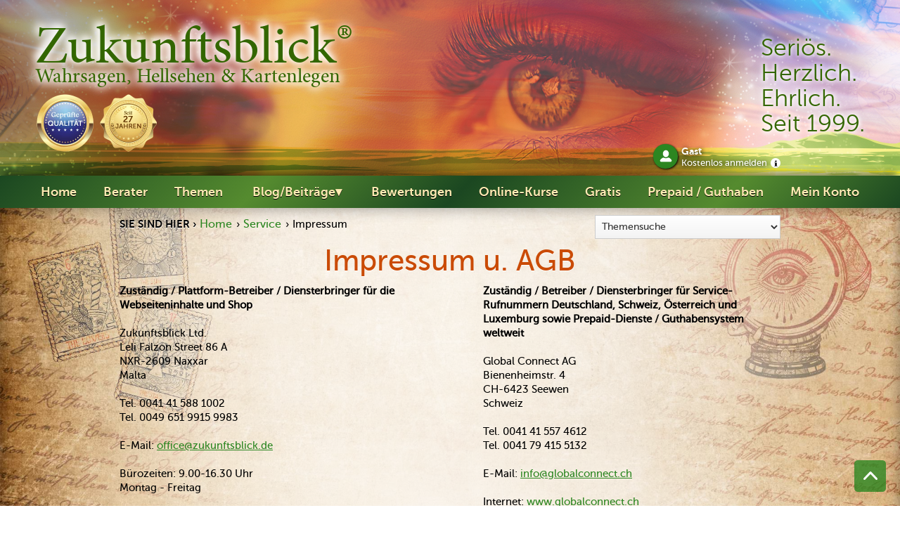

--- FILE ---
content_type: text/html; charset=utf-8
request_url: https://www.zukunftsblick.ch/impressum/
body_size: 18333
content:
<!DOCTYPE html>
<html lang="de">
<head>
<meta charset="utf-8">
<meta content="width=device-width, initial-scale=1" name="viewport">


<link href="https://www.zukunftsblick.ch/design/css/style.css?v=1764232434" rel="stylesheet" type="text/css">
<title>Impressum und AGB | Zukunftsblick.ch</title>
<meta name="keywords" content="AGB,Zukunftsblick">
<meta name="keyphrases" content="Allgemeine Geschäftsbedingungen Zukunftsblick">
<meta name="description" content="Allgemeine Geschäftsbedingungen Zukunftsblick"><meta content="https://www.zukunftsblick.ch/images/social.jpg" property="twitter:image">
<meta property="og:type" content="website">
<meta property="og:url" content="https://www.zukunftsblick.ch/impressum/">
<meta property="og:title" content="Impressum und AGB | Zukunftsblick.ch">
<meta property="og:description" content="Allgemeine Geschäftsbedingungen Zukunftsblick">
<meta property="og:image" content="https://www.zukunftsblick.ch/images/social.jpg">
<meta property="og:image:secure_url" content="https://www.zukunftsblick.ch/images/social.jpg">
<meta property="og:image:type" content="image/jpeg">
<meta property="og:image:width" content="1200">
<meta property="og:image:height" content="627">
<meta property="og:image:alt" content="Zukunftsblick"><meta name=revisit-after content="30 days"><meta name=robots content="index, follow"><meta name=resource-type content="document">
	<meta name=allow-search content="yes">
	<meta name=audience content="all">
	<meta name=content-language content="de">
	<meta name=copyright content="Zukunftsblick">
	<meta name=author content="Zukunftsblick">
	<meta name=language content="de">
	<meta name=distribution content="global">
	<meta name=organization content="Zukunftsblick">
	<meta name=page-topic content="Dienstleistung">
	<meta name=page-type content="Produktinfo">
	<meta name=publisher content="Peernet.de">
	<meta name=rating content="general"><meta name=IDENTIFIER-URL content="https://www.zukunftsblick.ch/impressum/">	
<link rel="shortcut icon" type="image/x-icon" href="https://www.zukunftsblick.ch/design/images/favicon.jpg">
<link rel="apple-touch-icon" href="https://www.zukunftsblick.ch/design/images/webclip.jpg">
<meta name="msvalidate.01" content="E18DF73CC489E84C1D281F75C71480C1">

<script>
var img = new Image();
img.onload = function webp() {
  document.addEventListener("DOMContentLoaded", function () {
    const images = document.querySelectorAll("img");
    images.forEach(function (image) {
      if (image.src) {
        image.src = image.src.replace(/\.(jpe?g|png)/g, ".webp");
      }
      if (image.srcset) {
        image.srcset = image.srcset.replace(/\.(jpe?g|png)/g, ".webp");
      }
    });
    fetch('https://www.zukunftsblick.ch/webpkompatibel.php');
    document.cookie = "webpgeht=true; path=/";    
  });
};
img.onerror = function webp() {
  fetch('https://www.zukunftsblick.ch/webpkompatibelnein.php');
};
img.src = '[data-uri]';
</script>
  <!-- [if lt IE 9]><script src="https://www.zukunftsblick.ch/design/js/html5shiv.min.js" type="text/javascript"></script><![endif] --><script>
  window.dataLayer = window.dataLayer || [];
  function gtag(){ dataLayer.push(arguments); }

  gtag('consent', 'default', {
    ad_storage: 'denied',
    analytics_storage: 'denied',
    ad_user_data: 'denied',
    ad_personalization: 'denied'
  });

  (function(){
    var CK = 'ga_consent';
    function getCookie(name){
      var m = document.cookie.match(new RegExp('(?:^|; )' + name.replace(/([.$?*|{}()\[\]\\\/\+^])/g,'\$1') + '=([^;]*)'));
      return m ? decodeURIComponent(m[1]) : null;
    }

    var saved = getCookie(CK);
    if (saved) {
      try {
        var obj = JSON.parse(saved);
        if (obj && obj.v === '1.0' && (obj.state === 'granted' || obj.state === 'denied')) {
          var granted = obj.state === 'granted';
          gtag('consent', 'update', {
            ad_storage: granted ? 'granted' : 'denied',
            analytics_storage: granted ? 'granted' : 'denied',
            ad_user_data: granted ? 'granted' : 'denied',
            ad_personalization: granted ? 'granted' : 'denied'
          });

          if (granted) {
            var s = document.createElement('script');
            s.async = true;
            s.src = "https://www.googletagmanager.com/gtag/js?id=G-300Y3ZSWD0";
            document.head.appendChild(s);
            s.onload = function(){
              gtag('js', new Date());
              gtag('config', 'G-300Y3ZSWD0');
            };
          }
        }
      } catch(e){}
    }
  })();
</script></head><body><header id="header" class="header w-clearfix wf-section" role="banner">
    <div class="header-left-side w-clearfix">
      <a href="https://www.zukunftsblick.ch/" aria-current="page" class="brand-link w-inline-block w-clearfix w--current" title="Zukunftsblick: zur Startseite">
        <div class="logo-flexbox">
          <div class="logo-text">Zukunftsblick</div>
          <div class="logo-sign">&reg;</div>
        </div>
        <div class="logo-claim">Wahrsagen, Hellsehen &amp; Kartenlegen</div>
      </a>
      <div class="header-siegel-wrapper"><img src="https://www.zukunftsblick.ch/design/images/shutterstock_259531238_newart_graphics_qualitaetssiegel_blau_170px.png" alt="Geprüfte Kartenleger, Wahrsager und Hellseher" class="header-siegel-image" width="170" height="170"><img src="https://www.zukunftsblick.ch/design/images/shutterstock_259531238_newart_graphics_qualitaetssiegel_gold_170px_2027.png" alt="Seit 27 Jahren" class="header-siegel-image" width="170" height="170"></div>
    </div>
    <div class="header-slogan">Seriös.<br>Herzlich.<br>Ehrlich.<br>Seit 1999.</div>
    <div class="header-container-login w-container"><div class="header-login-wrapper w-clearfix"><a href="https://www.zukunftsblick.ch/kundenbereich/login/" class="header-login-icon w-inline-block" title="Kundenbereich Login"></a>
        <div class="header-login-div w-clearfix"><a href="https://www.zukunftsblick.ch/kundenbereich/login/" class="header-login-name" title="Gast-Login">Gast<br><span class="header-login-abmelden" title="Kostenlos anmelden">Kostenlos anmelden</span><div style="text-align:right;float:right;"><img src="https://www.zukunftsblick.ch/design/images/icon_info.png" width="14" height="14" class="header-login-info-icon" alt="Info" title="Hier informieren!"></div></a></div>
      </div></div>
  </header><div data-collapse="medium" data-animation="over-right" data-duration="400" id="navbar" class="navbar w-nav" style="z-index: 9001;position:relative;box-shadow: 0px -10px 10px -5px rgba(0, 0, 0, .43);"><div role="navigation" class="navbar-menue w-nav-menu"><a class="navbar-link w-nav-link" href="https://www.zukunftsblick.ch/">Home</a><a class="navbar-link w-nav-link" href="https://www.zukunftsblick.ch/telefonberater/">Berater</a><a class="navbar-link w-nav-link" href="https://www.zukunftsblick.ch/themengebiete/">Themen</a>

<div class="ddown">
      <span class="navbar-link w-nav-link nav2bar-link w-nav2-link">Blog/Beiträge&dtrif;</span>
      <nav class="ddown-list w-ddown-list">
        <a href="https://www.zukunftsblick.ch/blog/" class="ddown-link w-ddown-link">Übersicht</a>
        <a href="https://www.zukunftsblick.ch/blog/welt_der_esoterik/" class="ddown-link w-ddown-link">Blogs: Welt der Esoterik</a>
        <a href="https://www.zukunftsblick.ch/rubrik" class="ddown-link w-ddown-link">Beraterbeiträge</a>
        <a href="https://www.zukunftsblick.ch/blog/hexen_roman/" class="ddown-link w-ddown-link">Hexenroman</a>
        <a href="https://www.zukunftsblick.ch/wissensdatenbank/" class="ddown-link w-ddown-link">Lexikon</a>
        <a href="https://www.zukunftsblick.ch/blog/fremdsprachenblogs/" class="ddown-link w-ddown-link">Fremdsprachen-Blogs</a>
      </nav>
    </div>
<a class="navbar-link w-nav-link" href="https://www.zukunftsblick.ch/bewertungen/">Bewertungen</a><a class="navbar-link w-nav-link" href="https://www.zukunftsblick.ch/online-kurse/">Online-Kurse</a><a class="navbar-link w-nav-link" href="https://www.zukunftsblick.ch/gratis-dienste/">Gratis</a><a class="navbar-link w-nav-link" href="https://www.zukunftsblick.ch/prepaid/">Prepaid / Guthaben</a><a href="https://www.zukunftsblick.ch/kundenbereich/login/" class="navbar-link w-nav-link">Mein Konto</a><div class="mobile-footer-link-wrapper"><a class="mobile-footer-link" href="https://www.zukunftsblick.ch/service/">Service-Seiten</a><a class="mobile-footer-link" href="https://www.zukunftsblick.ch/hellsehen.php">Über uns</a>
        <a class="mobile-footer-link" href="https://www.zukunftsblick.ch/kontakt/">Kontakt</a>
      <a href="https://www.zukunftsblick.ch/karriere/" class="mobile-footer-link">Ihre Karriere bei uns</a><a class="mobile-footer-link" href="https://www.zukunftsblick.ch/newsletter/">Newsletter</a>
        <a class="mobile-footer-link" href="https://www.zukunftsblick.ch/impressum/">Impressum und AGB</a><a href="https://www.zukunftsblick.ch/datenschutz/" class="mobile-footer-link">Datenschutzerklärung</a><a href="https://www.zukunftsblick.ch/rechtliche-hinweise/" class="mobile-footer-link">Rechtliche Hinweise</a><a href="https://www.zukunftsblick.ch/impressum/" class="mobile-footer-link">Impressum und AGB</a></div>
      </div>
      <div class="navbar-menu-button w-nav-button">
        <div class="navbar-menue-icon w-icon-nav-menu"></div>
        <div class="navbar-menue-text">Menü</div>
      </div><div class="navbar-login-wrapper"><a href="https://www.zukunftsblick.ch/kundenbereich/login/" class="navbar-login-icon w-inline-block" title="Kundenbereich Login"></a>
        <div class="navbar-login-div"><a href="https://www.zukunftsblick.ch/kundenbereich/login/" class="navbar-login-name" title="Gast-Login">Gast<br><span class="navbar-login-abmelden" title="Kostenlos anmelden">Kostenlos anmelden</span><div style="text-align:right;float:right;"><img src="https://www.zukunftsblick.ch/design/images/icon_info.png"  width="14" height="14" class="header-login-info-icon" alt="Info" title="Hier informieren!"></div></a></div>
      </div></div>
<a id="fixed-nav-element" href="#header" class="fixed-nav-element w-inline-block" title="Zum Seitenanfang"></a>
<div class="bgimage-beige section1" id="berater">
    <div class="w-container container">
      <div class="w-row">
        <div class="w-col w-col-8 w-col-small-6">
          <div class="breadcrumb-wrapper w-clearfix">
            <div class="breadcrumb-text highlight">Sie sind hier &rsaquo;</div><a href="https://www.zukunftsblick.ch/" class="breadcrumb-link">Home</a>
            <div class="breadcrumb-text">&rsaquo;</div><a href="https://www.zukunftsblick.ch/service/" class="breadcrumb-link">Service</a>
        <div class="breadcrumb-text">&rsaquo;</div><div class="breadcrumb-text">Impressum</div>
          </div>
        </div><div class="w-col w-col-4 w-col-small-6" style="z-index:999;">
          <div class="form-block-themensuche w-form">
<form id="telefonberater" action="https://www.zukunftsblick.ch/beraterauswahlnavi.php" method="post" class="form-themensuche w-clearfix" data-name="Email Form"><noscript><input class="button themensuche w-button" data-wait="Bitte warten ..." type="submit" value="Go"></noscript>
<select size="1" name="beraterauswahl" onchange="change();" class="form-dropdown w-select" required="required" title="Themensuche" id="themensuche">
<option value="">Themensuche</option><option value="https://www.zukunftsblick.ch/astrologie/">Astrologie</option><option value="https://www.zukunftsblick.ch/aufloesung_negativer_energien/">Auflösung negativer Energien</option><option value="https://www.zukunftsblick.ch/aura_sehen/">Aura sehen</option><option value="https://www.zukunftsblick.ch/blockadenloesung/">Blockadenlösung</option><option value="https://www.zukunftsblick.ch/channeln/">Channeln</option><option value="https://www.zukunftsblick.ch/crowley_tarotkarten/">Crowley Tarotkarten</option><option value="https://www.zukunftsblick.ch/energiearbeit/">Energiearbeit</option><option value="https://www.zukunftsblick.ch/energieuebertragung/">Energieübertragung</option><option value="https://www.zukunftsblick.ch/engel-tarot/">Engel-Tarot</option><option value="https://www.zukunftsblick.ch/engelmedium/">Engelmedium</option><option value="https://www.zukunftsblick.ch/fern-energieuebertragung/">Fern-Energieübertragung</option><option value="https://www.zukunftsblick.ch/geist-und-seelenarbeit/">Geist- und Seelenarbeit</option><option value="https://www.zukunftsblick.ch/hellsehen/">Hellsehen</option><option value="https://www.zukunftsblick.ch/hypnose/">Hypnose</option><option value="https://www.zukunftsblick.ch/jenseitskontakte/">Jenseitskontakte</option><option value="https://www.zukunftsblick.ch/karma-karten/">Karma-Karten</option><option value="https://www.zukunftsblick.ch/kartenlegen/">Kartenlegen</option><option value="https://www.zukunftsblick.ch/kipper-karten/">Kipper-Karten</option><option value="https://www.zukunftsblick.ch/lebensberatung/">Lebensberatung</option><option value="https://www.zukunftsblick.ch/lenormand-karten/">Lenormand-Karten</option><option value="https://www.zukunftsblick.ch/liebe-und-beziehung/">Liebe und Beziehung</option><option value="https://www.zukunftsblick.ch/liebesorakel/">Liebesorakel</option><option value="https://www.zukunftsblick.ch/nlp/">NLP</option><option value="https://www.zukunftsblick.ch/nostradamus_karten/">Nostradamus-Karten</option><option value="https://www.zukunftsblick.ch/numerologie/">Numerologie</option><option value="https://www.zukunftsblick.ch/orakel/">Orakel</option><option value="https://www.zukunftsblick.ch/partnerzusammenfuehrung/">Partnerzusammenführung</option><option value="https://www.zukunftsblick.ch/pendeln/">Pendeln</option><option value="https://www.zukunftsblick.ch/raucherentwoehnung/">Raucherentwöhnung</option><option value="https://www.zukunftsblick.ch/reiki/">Reiki</option><option value="https://www.zukunftsblick.ch/reinkarnation/">Reinkarnation</option><option value="https://www.zukunftsblick.ch/rider-waite-tarot/">Rider-Waite-Tarot</option><option value="https://www.zukunftsblick.ch/rituale/">Rituale</option><option value="https://www.zukunftsblick.ch/runen/">Runen</option><option value="https://www.zukunftsblick.ch/schutz_vor_schwarzmagie/">Schutz vor Schwarzmagie</option><option value="https://www.zukunftsblick.ch/seelenpartner_-_wie_finde_ich_ihn_sie/">Seelenpartner</option><option value="https://www.zukunftsblick.ch/skat-karten/">Skat-Karten</option><option value="https://www.zukunftsblick.ch/steinorakel/">Steinorakel</option><option value="https://www.zukunftsblick.ch/tarot/">Tarot</option><option value="https://www.zukunftsblick.ch/telepathie/">Telepathie</option><option value="https://www.zukunftsblick.ch/tierkommunikation/">Tierkommunikation</option><option value="https://www.zukunftsblick.ch/traumdeutung/">Traumdeutung</option><option value="https://www.zukunftsblick.ch/wahrsagen/">Wahrsagen</option><option value="https://www.zukunftsblick.ch/wasser-lesen/">Wasser-Lesen</option><option value="https://www.zukunftsblick.ch/weissmagische_rituale/">Weißmagische Rituale</option><option value="https://www.zukunftsblick.ch/zigeuner-karten/">Zigeuner-Karten</option></select></form></div></div></div>
      <h1 class="h1-format">Impressum u. AGB</h1><table style="border:0px">
	<tbody>
		<tr>
			<td>
			<table style="border:0px; width:100%">
				<tbody>
					<tr>
						<td style="vertical-align:top; width:45%"><strong>Zust&auml;ndig / Plattform-Betreiber / Diensterbringer f&uuml;r die Webseiteninhalte und Shop</strong><br>
						<br>
						Zukunftsblick Ltd.<br>
						Leli Falzon Street 86 A<br>
						NXR-2609 Naxxar<br>
						Malta<br>
						<br>
						Tel. 0041&nbsp;41&nbsp;588&nbsp;1002<br>
						Tel. 0049&nbsp;651&nbsp;9915&nbsp;9983<br>
						<br>
						E-Mail: <a href="mailto:office@zukunftsblick.de" title="info@zukunftsblick.ch">office@zukunftsblick.de</a><br>
						<br>
						B&uuml;rozeiten: 9.00-16.30&nbsp;Uhr<br>
						Montag - Freitag<br>
						&nbsp;<br>
						Internet: <a href="/" target="_blank" rel="noopener" title="Zukunftsblick Ltd.">www.zukunftsblick.ch</a><br>
						<br>
						Firmennummer: C&nbsp;66078<br>
						<br>
						Reg-Nr/Ust.-ID: MT21906036<br>
						<br>
						Zust&auml;ndige Aufsichtsbeh&ouml;rde:<br>
						Malta Business Registry (MBR)<br>
						<br>
						Verantwortlich f&uuml;r die Inhalte der Webseiten:<br>
						Andrea Cipriano<br>
						Director<br>
						Zukunftsblick Ltd.<br>
						Leli Falzon Street 86 A<br>
						NXR-2609 Naxxar<br>
						Malta<br>
						<br>
						&nbsp;</td>
						<td style="width:10%">&nbsp;</td>
						<td style="vertical-align:top; width:45%"><strong>Zust&auml;ndig / Betreiber / Diensterbringer f&uuml;r Service-Rufnummern Deutschland, Schweiz, &Ouml;sterreich und Luxemburg sowie Prepaid-Dienste / Guthabensystem weltweit</strong><br>
						&nbsp;<br>
						Global Connect AG<br>
						Bienenheimstr. 4<br>
						CH-6423 Seewen<br>
						Schweiz<br>
						<br>
						Tel. 0041 41 557 4612<br>
						Tel. 0041 79 415 5132<br>
						<br>
						E-Mail: <a href="mailto:info@globalconnect.ch" title="info@globalconnect.ch">info@globalconnect.ch</a><br>
						<br>
						Internet: <a href="https://www.globalconnect.ch/" target="_blank" rel="noopener">www.globalconnect.ch</a><br>
						<br>
						B&uuml;rozeiten: 9.00-16.30&nbsp;Uhr<br>
						Montag - Freitag<br>
						<br>
						Reg-Nr: CHE-488.093.072<br>
						<br>
						MWST-Nr.: CHE-488.093.072 MWST<br>
						<br>
						Zust&auml;ndige Aufsichtsbeh&ouml;rde:<br>
						Registriergericht Schwyz</td>
					</tr>
				</tbody>
			</table>
			Haftung f&uuml;r externe Links:<br>
			Unsere Webseiten enthalten Links zu externen Webseiten Dritter, auf deren Inhalte wir keinen Einfluss haben. F&uuml;r diese fremden Inhalte &uuml;bernehmen wir keine Haftung.<br>
			Zum Zeitpunkt der Verlinkung waren keine rechtswidrigen Inhalte erkennbar. Eine permanente inhaltliche Kontrolle der verlinkten Seiten ist jedoch ohne konkrete Anhaltspunkte einer Rechtsverletzung nicht zumutbar. Bei Bekanntwerden von Rechtsverletzungen werden derartige Links unverz&uuml;glich entfernt.<br>
			<br>
			Haftung f&uuml;r Inhalte:<br>
			Die Inhalte unserer Webseiten werden mit gr&ouml;&szlig;ter Sorgfalt erstellt. F&uuml;r die Richtigkeit, Vollst&auml;ndigkeit und Aktualit&auml;t der Inhalte &uuml;bernehmen wir jedoch keine Gew&auml;hr im gesetzlich zul&auml;ssigen Umfang.<br>
			Die bereitgestellten Inhalte, dienen ausschliesslich der Unterhaltung und allgemeinen Orientierung. Sie stellen keine fachliche, rechtliche, medizinische, psychologische oder therapeutische Beratung dar und ersetzen eine solche nicht. Empfehlungen und Deutungen sind als unverbindliche Hinweise zu verstehen.<br>
			Beitr&auml;ge von Nutzern (z. B. Kommentare, G&auml;stebucheintr&auml;ge oder andere interaktive Inhalte) geben ausschlie&szlig;lich die Meinung der jeweiligen Verfasser wieder. F&uuml;r diese Inhalte sind allein die jeweiligen Autoren verantwortlich.<br>
			Wir &uuml;bernehmen keine Haftung f&uuml;r nutzergenerierte Inhalte soweit gesetzlich zul&auml;ssig.<br>
			<br>
			Hinweis zu Schutzrechten:<br>
			Wir achten darauf, die Urheber- und sonstigen Schutzrechte Dritter zu wahren. Sollten Sie dennoch eine Verletzung von Rechten Dritter auf dieser Webseite feststellen, bitten wir um einen entsprechenden Hinweis. Nach Kenntniserlangung werden wir die betroffenen Inhalte unverz&uuml;glich pr&uuml;fen und gegebenenfalls entfernen oder anpassen.<br>
			<!--EndFragment --><br>
			Datenschutz<br>
			Informationen zur Verarbeitung personenbezogener Daten finden Sie in unserer Datenschutzerkl&auml;rung.<br>
			<br>
			<br>
			<br>
			&nbsp;
			<div style="text-align:center"><strong>Unsere Allgemeinen Gesch&auml;ftsbedingungen - bitte w&auml;hlen Sie:</strong><br>
			<br>
			<a href="#Schweiz" title="Allgemeine Geschäftsbedingungen Schweiz für Service-Rufnummern (0901)">Allgemeine Gesch&auml;ftsbedingungen Schweiz f&uuml;r Service-Rufnummern (0901)</a><br>
			<br>
			<a href="#Deutschland" title="Allgemeine Geschäftsbedingungen Deutschland für Service-Rufnummern (0900)">Allgemeine Gesch&auml;ftsbedingungen Deutschland f&uuml;r Service-Rufnummern (0900)</a><br>
			<br>
			<a href="#Oesterreich" title="Allgemeine Geschäftsbedingungen Österreich für Service-Rufnummern (0900)">Allgemeine Gesch&auml;ftsbedingungen &Ouml;sterreich f&uuml;r Service-Rufnummern (0900)</a><br>
			<br>
			<a href="#Luxemburg" title="Allgemeine Geschäftsbedingungen Luxemburg für Service-Rufnummern (901)">Allgemeine Gesch&auml;ftsbedingungen Luxemburg f&uuml;r Service-Rufnummern (901)</a><br>
			<br>
			<a href="#Prepaid" title="Allgemeine Geschäftsbedingungen Prepaid/Guthabensystem">Allgemeine Gesch&auml;ftsbedingungen Prepaid-Dienste / Guthabensystem weltweit</a><br>
			&nbsp;</div>
			</td>
		</tr>
	</tbody>
</table>
&nbsp;

<table id="Schweiz" style="width:100%">
	<tbody>
		<tr>
			<td><br>
			<br>
			<br>
			<br>
			<strong>Allgemeine Gesch&auml;ftsbedingungen Schweiz f&uuml;r Service-Rufnummern (0901)</strong><br>
			<br>
			<strong>Anbieter:</strong><br>
			Global Connect AG<br>
			Bienenheimstr. 4<br>
			CH-6423 Seewen<br>
			Schweiz<br>
			Tel. 0041 41 557 4612<br>
			Tel. 0041 79 415 5132<br>
			E-Mail: info@globalconnect.ch<br>
			Internet: www.globalconnect.ch<br>
			MWST-Nr.: CHE-488.093.072 MWST<br>
			<br>
			<br>
			<strong>1. Allgemeines/Geltung </strong><br>
			&nbsp;<br>
			1.1. &quot;Zukunftsblick&quot; ist eine Marke der Zukunftsblick Ltd., Leli Falzon Street 86 A, NXR-2609 Naxxar, Malta. Die Firma Global Connect AG, Bienenheimstr. 4, CH-6423 Seewen (nachfolgend &quot;Anbieter&quot; genannt) betreibt gemeinsam mit der Zukunftsblick Ltd. verschiedene Internetplattformen im Bereich der Lebensberatung (nachfolgend: &quot;Plattformen&quot;), deren Dienste &uuml;ber verschiedene multimediale Kommunikationswege wie Internet und Telefonie abrufbar sind. Vertragspartner f&uuml;r Endkunden mit Sitz oder gew&ouml;hnlichem Aufenthalt in der Schweiz ist ausschliesslich der Anbieter.<br>
			&nbsp;<br>
			1.2. Diese allgemeinen Gesch&auml;ftsbedingungen gelten ausschlie&szlig;lich f&uuml;r die telefonischen Leistungen des Anbieters, die in der Schweiz &uuml;ber Premium-Mehrwertdienst-Rufnummern (0901) erbracht werden.<br>
			&nbsp;<br>
			1.3. Die angebotenen Leistungen dienen ausschlie&szlig;lich der Unterhaltung und allgemeinen Lebensberatung. Sie stellen keine medizinische, psychologische, therapeutische oder sonstige fachliche Beratung dar und ersetzen diese nicht. Es werden keine Diagnosen gestellt, keine Therapien empfohlen und keine Heil- oder Erfolgsaussagen getroffen.<br>
			&nbsp;<br>
			1.4. Die Nutzung der Dienste ist ausschlie&szlig;lich vollj&auml;hrigen und unbeschr&auml;nkt gesch&auml;ftsf&auml;higen Personen vorbehalten.<br>
			<br>
			<strong>2. Regelungen und Informationen zum Vertragsschluss am Telefon bei 0901-Nummern</strong><br>
			<br>
			2.1. <!--StartFragment -->Die auf den Plattformen ver&ouml;ffentlichten Inhalte stellen keine verbindlichen Angebote dar, sondern dienen der Information &uuml;ber die angebotenen Dienstleistungen. Ein Vertrag &uuml;ber kostenpflichtige Telefondienstleistungen kommt erst durch den bewussten Anruf der jeweiligen Mehrwertdienstrufnummer und die Annahme des Anrufs durch den Diensteanbieter zustande.<!--EndFragment --><br>
			<br>
			2.2. Der Kunde nimmt die angebotenen Telefondienstleistungen in Anspruch, indem er die auf den Plattformen angezeigte Mehrwertdienstrufnummer anw&auml;hlt. Vor Gespr&auml;chsbeginn wird der jeweils geltende Tarif per Tonband angesagt. Der Vertrag kommt zustande, sobald das Gespr&auml;ch von der Beratungsperson angenommen wird.<br>
			Der Kunde kann das Gespr&auml;ch jederzeit beenden. Die Abrechnung richtet sich nach Ziffer 4.2.<br>
			<br>
			<strong>3. Widerrufsrecht</strong><br>
			<br>
			3.1. Nach schweizerischem Recht (Obligationenrecht) besteht kein gesetzliches Widerrufs- oder R&uuml;cktrittsrecht bei der Nutzung einzelner Telekommunikationsverbindungen.<br>
			<br>
			3.2. Mit Zustandekommen des Telefongespr&auml;chs ist der Vertrag verbindlich abgeschlossen. Eine R&uuml;ckerstattung bereits angefallener Entgelte ist grunds&auml;tzlich ausgeschlossen, soweit nicht zwingende gesetzliche Bestimmungen etwas anderes vorsehen.&nbsp;<br>
			<br>
			3.3.&nbsp;Der Kunde kann den Dienst jederzeit durch Beenden der Verbindung stoppen. Bereits bis zum Beenden der Verbindung angefallene Entgelte bleiben geschuldet, soweit zwingende gesetzliche Bestimmungen nichts anderes vorsehen<br>
			<br>
			<strong>4. Telefonberatung - Geb&uuml;hren und Abrechnung</strong><br>
			<br>
			4.1. Die angegebenen Tarife werden als Endpreise ausgewiesen und k&ouml;nnen je nach Land des Netzbetreibers und anwendbarer Steuerregelung unterschiedliche Abgaben enthalten und setzen sich aus Verbindungsgeb&uuml;hren des Netzbetreibers und Beratungsentgelten zusammen. Die jeweils geltenden Preise werden auf den Plattformen angezeigt sowie vor Gespr&auml;chsbeginn per Tonband angesagt. Die Verbindungsgeb&uuml;hren k&ouml;nnen durch den Anbieter bei Bedarf ohne Vorank&uuml;ndigung ge&auml;ndert werden, die neuen Geb&uuml;hren gelten diesfalls ab ihrer Publikation auf den Plattformen f&uuml;r zuk&uuml;nftige Verbindungen.<br>
			<br>
			Tarif&auml;nderungen gelten ab Ver&ouml;ffentlichung auf den Plattformen und nur f&uuml;r zuk&uuml;nftige Verbindungen. Der jeweils geltende Tarif wird vor Gespr&auml;chsbeginn per Tonband angesagt.<br>
			&nbsp;<br>
			4.2. Die Abrechnung erfolgt in 60-Sekunden-Schritten (Minutentakt).<br>
			Der Betrag wird bei Ende des Gespr&auml;chs f&auml;llig.<br>
			<br>
			4.3. Einwendungen oder Reklamationen gegen ausgewiesene Einzelverbindungen sind vom Kunden m&ouml;glichst zeitnah, sp&auml;testens innerhalb von einem Monat nach Anzeige der Einzelverbindung geltend zu machen. Zwingende gesetzliche Rechte des Kunden bleiben unber&uuml;hrt.<br>
			&nbsp;<br>
			4.4. Bei berechtigten Beanstandungen kann der Anbieter nach eigenem Ermessen eine teilweise oder vollst&auml;ndige R&uuml;ckerstattung vornehmen. &nbsp;<br>
			&nbsp;<br>
			Bei Beanstandungen in der Schweiz wenden Sie sich bitte an:<br>
			&nbsp;<br>
			Global Connect AG<br>
			Bienenheimstr. 4<br>
			CH-6423 Seewen<br>
			Schweiz<br>
			Tel. 0041 41 557 4612<br>
			Tel. 0041 79 415 5132<br>
			&nbsp;<br>
			Der Anbieter pr&uuml;ft zuvor, ob eine berechtigte Reklamation vorliegt und pr&uuml;ft den Sachverhalt nach eigenen Ma&szlig;gaben. Kommt keine g&uuml;tliche Einigung zustande, kann der Ratsuchende die Schlichtungsstelle der Telekommunikation &quot;ombudscom&quot;,<br>
			Tel. 0041&nbsp;31&nbsp;310&nbsp;1177, https://www.ombudscom.ch/ kontaktieren.&nbsp; &nbsp;<br>
			&nbsp;<br>
			4.5. Es wird darauf hingewiesen, dass der Anbieter weder verpflichtet noch bereit ist, an einem Streitbeilegungsverfahren vor einer Verbraucherschlichtungsstelle teilzunehmen.<br>
			<br>
			<strong>5. Haftungsausschluss</strong><br>
			<br>
			5.1 <strong>Haftungsgrundsatz</strong><br>
			Die Haftung des Anbieters ist, soweit gesetzlich zul&auml;ssig, beschr&auml;nkt.<br>
			&nbsp;<br>
			Der Haftungsausschluss gilt nicht bei:
			<ul>
				<li>Vors&auml;tzlicher oder grob fahrl&auml;ssiger Pflichtverletzung</li>
				<li>Verletzung von Leben, K&ouml;rper oder Gesundheit</li>
				<li>Zwingenden gesetzlichen Haftungsbestimmungen</li>
			</ul>
			5.2. <strong>Haftung bei leichter Fahrl&auml;ssigkeit</strong><br>
			Bei leichter Fahrl&auml;ssigkeit haftet der Anbieter nur f&uuml;r Sch&auml;den, die aus der Verletzung wesentlicher Vertragspflichten resultieren.<br>
			In diesen F&auml;llen ist die Haftung auf den typischerweise vorhersehbaren Schaden begrenzt.<br>
			<br>
			5.3.<strong> Eigenverantwortung der Nutzer</strong><br>
			Die Nutzung des Angebots erfolgt auf eigene Verantwortung. S&auml;mtliche Ausk&uuml;nfte, Inhalte, Empfehlungen und Deutungen dienen ausschliesslich Unterhaltungs-und allgemeinen Orientierungszwecken. Sie stellen keine medizinische, psychologische, therapeutische, rechtliche oder sonstige fachliche Beratung dar und ersetzen eine solche nicht.
			<p>5.4. <strong>Technische Verf&uuml;gbarkeit</strong><br>
			<!--StartFragment -->Der Anbieter haftet nicht f&uuml;r technische St&ouml;rungen, Unterbr&uuml;che oder Ausf&auml;lle, soweit diese nicht auf vors&auml;tzlichem oder grobfahrl&auml;ssigem&nbsp;Verhalten des Anbieters beruhen.</p>

			<p><!--EndFragment --></p>
			5.5. <strong>Kommunikation mit Beratenden</strong><br>
			<!--StartFragment -->Der Anbieter &uuml;bernimmt keine Gew&auml;hr f&uuml;r das Zustandekommen, die Aufrechterhaltung oder die technische Qualit&auml;t der Kommunikation zwischen Nutzenden und Beratenden.<br>
			<br>
			5.6. <strong>AGB &ndash; Haftung bei externen Ereignissen</strong><br>
			Der Anbieter erbringt seine Leistungen mit der gebotenen Sorgfalt. Eine Haftung f&uuml;r Leistungsunterbr&uuml;che, Verz&ouml;gerungen oder Einschr&auml;nkungen besteht nicht, soweit diese auf Ereignisse ausserhalb des Einflussbereichs des Anbieters zur&uuml;ckzuf&uuml;hren sind, insbesondere bei Ausf&auml;llen von Telekommunikationsnetzen, Hosting-, Infrastruktur- oder Zahlungsdienstleistern oder sonstigen externen technischen St&ouml;rungen.<br>
			Eine Haftung besteht nur bei vors&auml;tzlichem oder grobfahrl&auml;ssigem Verhalten. Zwingende gesetzliche Bestimmungen bleiben unber&uuml;hrt.<br>
			<br>
			<strong>6. Urheberrecht</strong><br>
			<br>
			Die Inhalte der Plattformen (einschliesslich Texte, Bilder, Grafiken, Logos, Audio-,Video-und sonstige Medieninhalte) sind&nbsp; urheberrechtlich gesch&uuml;tzt. Die Inhalte d&uuml;rfen ausschliesslich f&uuml;r den privaten, nicht kommerziellen Gebrauch genutzt werden. Jede dar&uuml;ber hinausgehende Nutzung, insbesondere die Vervielf&auml;ltigung, Verbreitung, &ouml;ffentliche Wiedergabe oder Weitergabe an Dritte, ist ohne vorherige ausdr&uuml;ckliche Zustimmung des Anbieters unzul&auml;ssig.&nbsp;<br>
			<br>
			<strong>7. Gerichtsstand und Rechtswahl</strong><br>
			<br>
			7.1. Der Gerichtsstand ist Schwyz (Schweiz). &nbsp;<br>
			<br>
			7.2. Es gilt das Recht der Schweiz unter Ausschluss des UN-Kaufrechts (CISG). Zwingende verbrauchersch&uuml;tzende Vorschriften des Staates, in dem der Verbraucher seinen gew&ouml;hnlichen Aufenthalt hat, bleiben unber&uuml;hrt.&nbsp;<br>
			<!--EndFragment --><br>
			7.3. <!--StartFragment -->Sollten einzelne Bestimmungen unwirksam sein oder werden, bleibt die Wirksamkeit der &uuml;brigen Bestimmungen unber&uuml;hrt. An ihre Stelle tritt die gesetzliche Regelung.<!--EndFragment --><br>
			<br>
			Stand: 01.01.2026<br>
			<br>
			&nbsp;</td>
		</tr>
	</tbody>
</table>

<table id="Deutschland" style="width:100%">
	<tbody>
		<tr>
			<td><br>
			<br>
			<br>
			<br>
			<strong>Allgemeine Gesch&auml;ftsbedingungen Deutschland</strong><strong> f&uuml;r Service-Rufnummern (0900)</strong><br>
			<br>
			<strong>Anbieter:</strong><br>
			Global Connect AG<br>
			Bienenheimstr. 4<br>
			CH-6423 Seewen<br>
			Schweiz<br>
			Tel. 0041 41 557 4612<br>
			Tel. 0041 79 415 5132<br>
			E-Mail: info@globalconnect.ch<br>
			Internet: www.globalconnect.ch<br>
			MWST-Nr.: CHE-488.093.072 MWST<br>
			<br>
			<strong>1. Allgemeines/Geltung</strong><br>
			<br>
			1.1. &quot;Zukunftsblick&quot; ist eine Marke der Zukunftsblick Ltd., Leli Falzon Street 86 A, NXR-2609 Naxxar, Malta. Die Firma Global Connect AG, Bienenheimstr. 4, CH-6423 Seewen (nachfolgend &quot;Anbieter&quot; genannt) betreibt gemeinsam mit der Zukunftsblick Ltd. verschiedene Internetplattformen im Bereich der Lebensberatung (nachfolgend: &quot;Plattformen&quot;), deren Dienste &uuml;ber verschiedene multimediale Kommunikationswege wie Internet und Telefonie abrufbar sind. Vertragspartner f&uuml;r Endkunden aus Deutschland ist allein der Anbieter.<br>
			&nbsp;<br>
			1.2. Diese allgemeinen Gesch&auml;ftsbedingungen gelten ausschlie&szlig;lich f&uuml;r die telefonischen Leistungen des Anbieters, die in Deutschland &uuml;ber Premium Mehrwertdienste-Rufnummern (0900) erbracht werden.<br>
			&nbsp;<br>
			1.3. Die angebotenen Leistungen dienen ausschlie&szlig;lich der Unterhaltung und allgemeinen Lebensberatung. Sie stellen keine medizinische, psychologische, therapeutische oder sonstige fachliche Beratung dar und ersetzen diese nicht. Es werden keine Diagnosen gestellt, keine Therapien empfohlen und keine Heil- oder Erfolgsaussagen getroffen.<br>
			&nbsp;<br>
			1.4. Die Nutzung der Dienste ist ausschlie&szlig;lich vollj&auml;hrigen und unbeschr&auml;nkt gesch&auml;ftsf&auml;higen Personen vorbehalten.<br>
			<br>
			<strong>2. Regelungen und Informationen zum Vertragsschluss am Telefon bei 0900-Nummern</strong><br>
			<br>
			2.1. <!--StartFragment -->Die auf den Plattformen dargestellten Inhalte stellen keine verbindlichen Angebote dar, sondern dienen ausschlie&szlig;lich der Information &uuml;ber die angebotenen Dienstleistungen. Ein verbindlicher Vertrag &uuml;ber die Inanspruchnahme kostenpflichtiger Telefondienstleistungen kommt erst mit dem bewussten Anruf der jeweiligen Mehrwertdienstrufnummer und der Annahme des Anrufs durch den Diensteanbieter zustande.<!--EndFragment --><br>
			<br>
			2.2. Der Kunde nimmt die angebotenen Telefondienstleistungen in Anspruch, indem er die auf den Plattformen angezeigte Mehrwertdienstrufnummer anw&auml;hlt. Vor Gespr&auml;chsbeginn wird der jeweils geltende Tarif per Tonband angesagt. Der Vertrag kommt zustande, sobald das Gespr&auml;ch von der Beratungsperson angenommen wird.<br>
			Der Kunde kann das Gespr&auml;ch jederzeit beenden. Die Abrechnung richtet sich nach Ziffer 4.2.<br>
			<br>
			<strong>3. Widerrufsrecht</strong><br>
			<br>
			3.1. <!--StartFragment -->Das Widerrufsrecht besteht nicht, wenn der Kunde bei Abschluss des Vertrages in Aus&uuml;bung seiner gewerblichen oder selbstst&auml;ndigen beruflichen T&auml;tigkeit und damit als Unternehmer im Sinne des &sect; 14 BGB handelt.<!--EndFragment --><br>
			&nbsp;<br>
			3.2. <!--StartFragment -->Ein Widerrufsrecht besteht ferner nicht bei Vertr&auml;gen &uuml;ber die Erbringung von Dienstleistungen im Zusammenhang mit einer einzelnen, vom Verbraucher hergestellten Telefon-, Internet- oder Telefaxverbindung, sofern der Anbieter die Dienstleistung vollst&auml;ndig erbracht hat und der Verbraucher zuvor ausdr&uuml;cklich zugestimmt hat, dass der Anbieter mit der Ausf&uuml;hrung der Dienstleistung vor Ablauf der Widerrufsfrist beginnt, und seine Kenntnis davon best&auml;tigt hat, dass er mit vollst&auml;ndiger Vertragserf&uuml;llung sein Widerrufsrecht verliert.<!--EndFragment --><br>
			<br>
			<strong>4. Telefonberatung - Geb&uuml;hren und Abrechnung</strong><br>
			<br>
			4.1. Die angegebenen Tarife werden als Endpreise ausgewiesen und k&ouml;nnen je nach Land des Netzbetreibers und anwendbarer Steuerregelung unterschiedliche Abgaben enthalten und setzen sich aus Verbindungsgeb&uuml;hren des Netzbetreibers und Beratungsentgelten zusammen. Die jeweils geltenden Preise werden auf den Plattformen angezeigt sowie vor Gespr&auml;chsbeginn per Tonband angesagt. Die Verbindungsgeb&uuml;hren k&ouml;nnen durch den Anbieter bei Bedarf ohne Vorank&uuml;ndigung ge&auml;ndert werden, die neuen Geb&uuml;hren gelten diesfalls ab ihrer Publikation auf den Plattformen f&uuml;r zuk&uuml;nftige Verbindungen.<br>
			<br>
			Tarif&auml;nderungen gelten ab Ver&ouml;ffentlichung auf den Plattformen und nur f&uuml;r zuk&uuml;nftige Verbindungen. Der jeweils geltende Tarif wird vor Gespr&auml;chsbeginn per Tonband angesagt.<br>
			&nbsp; &nbsp;<br>
			4.2. Die Abrechnung erfolgt in 60-Sekunden-Schritten (Minutentakt).<br>
			Der Betrag wird bei Ende des Gespr&auml;chs f&auml;llig.<br>
			<br>
			4.3. Einwendungen oder Reklamationen gegen ausgewiesene Einzelverbindungen sind vom Kunden m&ouml;glichst zeitnah, sp&auml;testens innerhalb von einem Monat nach Anzeige der Einzelverbindung geltend zu machen. Zwingende gesetzliche Rechte des Kunden bleiben unber&uuml;hrt.<br>
			&nbsp;<br>
			4.4. Bei berechtigten Beanstandungen kann der Anbieter nach eigenem Ermessen eine teilweise oder vollst&auml;ndige R&uuml;ckerstattung vornehmen. &nbsp;<br>
			&nbsp;<br>
			Bei Beanstandungen in Deutschland wenden Sie sich bitte an:<br>
			&nbsp;<br>
			Global Connect AG<br>
			Bienenheimstr. 4<br>
			CH-6423 Seewen<br>
			Schweiz<br>
			Tel. 0041 41 557 4612<br>
			Tel. 0041 79 415 5132<br>
			&nbsp;<br>
			Der Anbieter pr&uuml;ft zuvor, ob eine berechtigte Reklamation vorliegt und pr&uuml;ft den Sachverhalt nach eigenen Ma&szlig;gaben.&nbsp; &nbsp;<br>
			&nbsp;<br>
			4.5. Nach &sect;&nbsp;68 Telekommunikationsgesetz besteht die M&ouml;glichkeit, ein Schlichtungsverfahren vor der Bundesnetzagentur einzuleiten, wenn Streit dar&uuml;ber besteht, ob der Anbieter von &ouml;ffentlich zug&auml;nglichen Telekommunikationsdiensten bestimmte, in &sect;&nbsp;68&nbsp;TKG aufgef&uuml;hrte Endkundenrechte ber&uuml;cksichtigt hat. Hierzu muss ein Antrag bei der Bundesnetzagentur gestellt werden. Der Antrag ist zu richten an:<br>
			&nbsp;<br>
			Bundesnetzagentur Ref.&nbsp;216, Schlichtungsstelle<br>
			Postfach 8001<br>
			53105 Bonn<br>
			Telefax 030 224 80518<br>
			<br>
			<strong>5. Haftungsausschluss</strong><br>
			<br>
			5.1 <strong>Haftungsgrundsatz</strong><br>
			Die Haftung des Anbieters wird, soweit gesetzlich zul&auml;ssig, beschr&auml;nkt.<br>
			&nbsp;<br>
			Der Haftungsausschluss gilt nicht bei:
			<ul>
				<li>Vors&auml;tzlicher oder grob fahrl&auml;ssiger Pflichtverletzung</li>
				<li>Verletzung von Leben, K&ouml;rper oder Gesundheit</li>
				<li>Zwingenden gesetzlichen Haftungsbestimmungen</li>
			</ul>
			5.2. <strong>Haftung bei leichter Fahrl&auml;ssigkeit</strong><br>
			Bei leichter Fahrl&auml;ssigkeit haftet der Anbieter nur f&uuml;r Sch&auml;den, die aus der Verletzung wesentlicher Vertragspflichten resultieren.<br>
			In diesen F&auml;llen ist die Haftung auf den typischerweise vorhersehbaren Schaden begrenzt.<br>
			<br>
			5.3.<strong> Eigenverantwortung der Nutzer</strong><br>
			Die Nutzung des Angebots erfolgt auf eigene Verantwortung. S&auml;mtliche Ausk&uuml;nfte, Inhalte, Empfehlungen und Deutungen dienen ausschliesslich Unterhaltungs-und allgemeinen Orientierungszwecken. Sie stellen keine medizinische, psychologische, therapeutische, rechtliche oder sonstige fachliche Beratung dar und ersetzen eine solche nicht.
			<p>5.4. <strong>Technische Verf&uuml;gbarkeit</strong><br>
			Der Anbieter haftet nicht f&uuml;r technische St&ouml;rungen, Unterbr&uuml;che oder Ausf&auml;lle, soweit diese nicht auf vors&auml;tzlichem oder grobfahrl&auml;ssigem&nbsp;Verhalten des Anbieters beruhen.</p>
			5.5. <strong>Kommunikation mit Beratenden</strong><br>
			Der Anbieter &uuml;bernimmt keine Gew&auml;hr f&uuml;r das Zustandekommen, die Aufrechterhaltung oder die technische Qualit&auml;t der Kommunikation zwischen Nutzenden und Beratenden.<br>
			<br>
			5.6. <strong>AGB &ndash; Haftung bei externen Ereignissen</strong><br>
			Der Anbieter erbringt seine Leistungen mit der gebotenen Sorgfalt. Eine Haftung f&uuml;r Leistungsunterbr&uuml;che, Verz&ouml;gerungen oder Einschr&auml;nkungen besteht nicht, soweit diese auf Ereignisse ausserhalb des Einflussbereichs des Anbieters zur&uuml;ckzuf&uuml;hren sind, insbesondere bei Ausf&auml;llen von Telekommunikationsnetzen, Hosting-, Infrastruktur- oder Zahlungsdienstleistern oder sonstigen externen technischen St&ouml;rungen.<br>
			Eine Haftung besteht nur bei vors&auml;tzlichem oder grobfahrl&auml;ssigem Verhalten. Zwingende gesetzliche Bestimmungen bleiben unber&uuml;hrt.<br>
			<br>
			<strong>6. Urheberrecht</strong><br>
			<br>
			Die Inhalte der Plattformen (einschliesslich Texte, Bilder, Grafiken, Logos, Audio-,Video-und sonstige Medieninhalte) sind&nbsp; urheberrechtlich gesch&uuml;tzt. Die Inhalte d&uuml;rfen ausschliesslich f&uuml;r den privaten, nicht kommerziellen Gebrauch genutzt werden. Jede dar&uuml;ber hinausgehende Nutzung, insbesondere die Vervielf&auml;ltigung, Verbreitung, &ouml;ffentliche Wiedergabe oder Weitergabe an Dritte, ist ohne vorherige ausdr&uuml;ckliche Zustimmung des Anbieters unzul&auml;ssig.<br>
			<br>
			<strong>7. Gerichtsstand und Rechtswahl</strong><br>
			<br>
			7.1. Der Gerichtsstand ist Schwyz (Schweiz). &nbsp;<br>
			<br>
			7.2. Es gilt das Recht der Schweiz unter Ausschluss des UN-Kaufrechts (CISG). Zwingende verbrauchersch&uuml;tzende Vorschriften des Staates, in dem der Verbraucher seinen gew&ouml;hnlichen Aufenthalt hat, bleiben unber&uuml;hrt.&nbsp;<br>
			<!--EndFragment --><br>
			7.3. Sollten einzelne Bestimmungen unwirksam sein oder werden, bleibt die Wirksamkeit der &uuml;brigen Bestimmungen unber&uuml;hrt. An ihre Stelle tritt die gesetzliche Regelung.<br>
			<br>
			Stand: 01.01.2026<br>
			<br>
			&nbsp;</td>
		</tr>
	</tbody>
</table>

<table id="Oesterreich" style="width:100%">
	<tbody>
		<tr>
			<td><br>
			<br>
			<br>
			<br>
			<strong>Allgemeine Gesch&auml;ftsbedingungen &Ouml;sterreich</strong><strong> f&uuml;r Service-Rufnummern (0900)<br>
			<br>
			Anbieter: </strong><br>
			Global Connect AG<br>
			Bienenheimstr. 4<br>
			CH-6423 Seewen<br>
			Schweiz<br>
			Tel. 0041 41 557 4612<br>
			Tel. 0041 79 415 5132<br>
			E-Mail: info@globalconnect.ch<br>
			Internet: www.globalconnect.ch<br>
			MWST-Nr.: CHE-488.093.072 MWST<br>
			<br>
			<br>
			<strong>1. Allgemeines/Geltung </strong><br>
			<br>
			1.1. &quot;Zukunftsblick&quot; ist eine Marke der Zukunftsblick Ltd., Leli Falzon Street 86 A, NXR-2609 Naxxar, Malta. Die Firma Global Connect AG, Bienenheimstr. 4, CH-6423 Seewen (nachfolgend &quot;Anbieter&quot; genannt) betreibt gemeinsam mit der Zukunftsblick Ltd. verschiedene Internetplattformen im Bereich der Lebensberatung (nachfolgend: &quot;Plattformen&quot;), deren Dienste &uuml;ber verschiedene multimediale Kommunikationswege wie Internet und Telefonie abrufbar sind. Vertragspartner f&uuml;r Endkunden aus &Ouml;sterreich ist allein der Anbieter.<br>
			&nbsp;<br>
			1.2. Diese allgemeinen Gesch&auml;ftsbedingungen gelten ausschlie&szlig;lich f&uuml;r die telefonischen Leistungen des Anbieters, die in &Ouml;sterreich &uuml;ber Premium-Mehrwertdienste-Rufnummern (0900) erbracht werden.<br>
			&nbsp;<br>
			1.3. Die angebotenen Leistungen dienen ausschlie&szlig;lich der Unterhaltung und allgemeinen Lebensberatung. Sie stellen keine medizinische, psychologische, therapeutische oder sonstige fachliche Beratung dar und ersetzen diese nicht. Es werden keine Diagnosen gestellt, keine Therapien empfohlen und keine Heil- oder Erfolgsaussagen getroffen.<br>
			&nbsp;<br>
			1.4. Die Nutzung der Dienste ist ausschlie&szlig;lich vollj&auml;hrigen und unbeschr&auml;nkt gesch&auml;ftsf&auml;higen Personen vorbehalten.<br>
			<br>
			<strong>2. Regelungen und Informationen zum Vertragsschluss am Telefon bei 0900-Nummern </strong><br>
			<br>
			2.1. <!--StartFragment -->Die auf den Plattformen bereitgestellten Inhalte stellen keine verbindlichen Angebote dar, sondern dienen der allgemeinen Information &uuml;ber die angebotenen Dienstleistungen. Ein verbindlicher Vertrag &uuml;ber kostenpflichtige Telefondienstleistungen kommt ausschlie&szlig;lich durch den bewussten Anruf einer Mehrwertdienstrufnummer und die Annahme des Anrufs durch den Diensteanbieter zustande.<!--EndFragment --><br>
			<br>
			2.2. Der Kunde nimmt die angebotenen Telefondienstleistungen in Anspruch, indem er die auf den Plattformen angezeigte Mehrwertdienstrufnummer anw&auml;hlt. Vor Gespr&auml;chsbeginn wird der jeweils geltende Tarif per Tonband angesagt. Der Vertrag kommt zustande, sobald das Gespr&auml;ch von der Beratungsperson angenommen wird.<br>
			Der Kunde kann das Gespr&auml;ch jederzeit beenden. Die Abrechnung richtet sich nach Ziffer 4.2.<br>
			<br>
			<strong>3. Widerrufsrecht </strong><br>
			<br>
			3.1. <!--StartFragment -->Das Widerrufsrecht besteht nicht, wenn der Kunde bei Abschluss des Vertrages in Aus&uuml;bung seiner gewerblichen oder selbstst&auml;ndigen beruflichen T&auml;tigkeit handelt und somit nicht als Verbraucher im Sinne des Konsumentenschutzgesetzes (KSchG) anzusehen ist.<!--EndFragment --><br>
			&nbsp;<br>
			3.2. <!--StartFragment -->Ein Widerrufsrecht besteht nicht bei Dienstleistungen, die im Zusammenhang mit einer einzelnen, vom Verbraucher hergestellten Telekommunikationsverbindung erbracht werden, sofern der Verbraucher vor Beginn des Gespr&auml;chs &uuml;ber den Preis informiert wurde und die Dienstleistung vollst&auml;ndig erbracht wurde.<br>
			Der Kunde kann die Verbindung jederzeit beenden. Bis zum Beenden der Verbindung angefallene Entgelte bleiben geschuldet.<br>
			<br>
			<strong>4. Telefonberatung - Geb&uuml;hren und Abrechnung </strong><br>
			<br>
			4.1. Die angegebenen Tarife werden als Endpreise ausgewiesen und k&ouml;nnen je nach Land des Netzbetreibers und anwendbarer Steuerregelung unterschiedliche Abgaben enthalten und setzen sich aus Verbindungsgeb&uuml;hren des Netzbetreibers und Beratungsentgelten zusammen. Die jeweils geltenden Preise werden auf den Plattformen angezeigt sowie vor Gespr&auml;chsbeginn per Tonband angesagt. Die Verbindungsgeb&uuml;hren k&ouml;nnen durch den Anbieter bei Bedarf ohne Vorank&uuml;ndigung ge&auml;ndert werden, die neuen Geb&uuml;hren gelten diesfalls ab ihrer Publikation auf den Plattformen f&uuml;r zuk&uuml;nftige Verbindungen.<br>
			<br>
			Tarif&auml;nderungen gelten ab Ver&ouml;ffentlichung auf den Plattformen und nur f&uuml;r zuk&uuml;nftige Verbindungen. Der jeweils geltende Tarif wird vor Gespr&auml;chsbeginn per Tonband angesagt.<br>
			&nbsp; &nbsp;<br>
			4.2. Die Abrechnung erfolgt in 60-Sekunden-Schritten (Minutentakt).<br>
			Der Betrag wird bei Ende des Gespr&auml;chs f&auml;llig.<br>
			<br>
			4.3. Einwendungen oder Reklamationen gegen ausgewiesene Einzelverbindungen sind vom Kunden m&ouml;glichst zeitnah, sp&auml;testens innerhalb von einem Monat nach Anzeige der Einzelverbindung geltend zu machen. Zwingende gesetzliche Rechte des Kunden bleiben unber&uuml;hrt.<br>
			&nbsp;<br>
			4.4. Bei berechtigten Beanstandungen kann der Anbieter nach eigenem Ermessen eine teilweise oder vollst&auml;ndige R&uuml;ckerstattung vornehmen. &nbsp;&nbsp;<br>
			&nbsp;<br>
			Bei Beanstandungen in &Ouml;sterreich wenden sich bitte an:<br>
			&nbsp;<br>
			Global Connect AG<br>
			Bienenheimstr. 4<br>
			CH-6423 Seewen<br>
			Schweiz<br>
			Tel. 0041 41 557 4612<br>
			Tel. 0041 79 415 5132<br>
			&nbsp;<br>
			Der Anbieter pr&uuml;ft zuvor, ob eine berechtigte Reklamation vorliegt und pr&uuml;ft den Sachverhalt nach eigenen Ma&szlig;gaben. Kommt keine g&uuml;tliche Einigung zustande, kann der Ratsuchende die Schlichtungsstelle der Rundfunk und Telekom Regulierungs-GmbH, Wien, https://www.rtr.at/&nbsp; kontaktieren.&nbsp;<br>
			&nbsp;<br>
			Es wird darauf hingewiesen, dass der Anbieter weder verpflichtet noch bereit ist, an einem Streitbeilegungsverfahren vor einer Verbraucherschlichtungsstelle teilzunehmen.<br>
			<br>
			<strong>5. Haftungsausschluss </strong><br>
			<br>
			5.1 <strong>Haftungsgrundsatz</strong><br>
			Die Haftung des Anbieters wird, soweit gesetzlich zul&auml;ssig, beschr&auml;nkt.<br>
			&nbsp;<br>
			Der Haftungsausschluss gilt nicht bei:
			<ul>
				<li>Vors&auml;tzlicher oder grob fahrl&auml;ssiger Pflichtverletzung</li>
				<li>Verletzung von Leben, K&ouml;rper oder Gesundheit</li>
				<li>Zwingenden gesetzlichen Haftungsbestimmungen</li>
			</ul>
			5.2. <strong>Haftung bei leichter Fahrl&auml;ssigkeit</strong><br>
			Bei leichter Fahrl&auml;ssigkeit haftet der Anbieter nur f&uuml;r Sch&auml;den, die aus der Verletzung wesentlicher Vertragspflichten resultieren.<br>
			In diesen F&auml;llen ist die Haftung auf den typischerweise vorhersehbaren Schaden begrenzt.<br>
			<br>
			5.3.<strong> Eigenverantwortung der Nutzer</strong><br>
			Die Nutzung des Angebots erfolgt auf eigene Verantwortung. S&auml;mtliche Ausk&uuml;nfte, Inhalte, Empfehlungen und Deutungen dienen ausschliesslich Unterhaltungs-und allgemeinen Orientierungszwecken. Sie stellen keine medizinische, psychologische, therapeutische, rechtliche oder sonstige fachliche Beratung dar und ersetzen eine solche nicht.
			<p>5.4. <strong>Technische Verf&uuml;gbarkeit</strong><br>
			Der Anbieter haftet nicht f&uuml;r technische St&ouml;rungen, Unterbr&uuml;che oder Ausf&auml;lle, soweit diese nicht auf vors&auml;tzlichem oder grobfahrl&auml;ssigem&nbsp;Verhalten des Anbieters beruhen.</p>
			5.5. <strong>Kommunikation mit Beratenden</strong><br>
			Der Anbieter &uuml;bernimmt keine Gew&auml;hr f&uuml;r das Zustandekommen, die Aufrechterhaltung oder die technische Qualit&auml;t der Kommunikation zwischen Nutzenden und Beratenden.<br>
			<br>
			5.6. <strong>AGB &ndash; Haftung bei externen Ereignissen</strong><br>
			Der Anbieter erbringt seine Leistungen mit der gebotenen Sorgfalt. Eine Haftung f&uuml;r Leistungsunterbr&uuml;che, Verz&ouml;gerungen oder Einschr&auml;nkungen besteht nicht, soweit diese auf Ereignisse ausserhalb des Einflussbereichs des Anbieters zur&uuml;ckzuf&uuml;hren sind, insbesondere bei Ausf&auml;llen von Telekommunikationsnetzen, Hosting-, Infrastruktur- oder Zahlungsdienstleistern oder sonstigen externen technischen St&ouml;rungen.<br>
			Eine Haftung besteht nur bei vors&auml;tzlichem oder grobfahrl&auml;ssigem Verhalten. Zwingende gesetzliche Bestimmungen bleiben unber&uuml;hrt.<br>
			<br>
			<strong>6. Urheberrecht </strong><br>
			<br>
			Die Inhalte der Plattformen (einschliesslich Texte, Bilder, Grafiken, Logos, Audio-,Video-und sonstige Medieninhalte) sind&nbsp; urheberrechtlich gesch&uuml;tzt. Die Inhalte d&uuml;rfen ausschliesslich f&uuml;r den privaten, nicht kommerziellen Gebrauch genutzt werden. Jede dar&uuml;ber hinausgehende Nutzung, insbesondere die Vervielf&auml;ltigung, Verbreitung, &ouml;ffentliche Wiedergabe oder Weitergabe an Dritte, ist ohne vorherige ausdr&uuml;ckliche Zustimmung des Anbieters unzul&auml;ssig.<br>
			<br>
			<strong>7. Gerichtsstand und Rechtswahl </strong><br>
			<br>
			7.1. Der Gerichtsstand ist Schwyz (Schweiz). &nbsp;<br>
			<br>
			7.2. Es gilt das Recht der Schweiz unter Ausschluss des UN-Kaufrechts (CISG). Zwingende verbrauchersch&uuml;tzende Vorschriften des Staates, in dem der Verbraucher seinen gew&ouml;hnlichen Aufenthalt hat, bleiben unber&uuml;hrt.&nbsp;<br>
			<br>
			7.3. Sollten einzelne Bestimmungen unwirksam sein oder werden, bleibt die Wirksamkeit der &uuml;brigen Bestimmungen unber&uuml;hrt. An ihre Stelle tritt die gesetzliche Regelung.<br>
			<br>
			Stand: 01.01.2026</td>
		</tr>
	</tbody>
</table>

<table id="Luxemburg" style="width:100%">
	<tbody>
		<tr>
			<td><br>
			<br>
			<br>
			<br>
			<strong>Allgemeine Gesch&auml;ftsbedingungen Luxemburg</strong><strong> f&uuml;r Service-Rufnummern (901)</strong><br>
			<br>
			<strong>Anbieter:</strong><br>
			Global Connect AG<br>
			Bienenheimstr. 4<br>
			CH-6423 Seewen<br>
			Schweiz<br>
			Tel. 0041 41 557 4612<br>
			Tel. 0041 79 415 5132<br>
			E-Mail: info@globalconnect.ch<br>
			Internet: www.globalconnect.ch<br>
			MWST-Nr.: CHE-488.093.072 MWST<br>
			<br>
			<br>
			<strong>1. Allgemeines/Geltung </strong><br>
			<br>
			1.1. &quot;Zukunftsblick&quot; ist eine Marke der Zukunftsblick Ltd., Leli Falzon Street 86 A, NXR-2609 Naxxar, Malta. Die Firma Global Connect AG, Bienenheimstr. 4, CH-6423 Seewen (nachfolgend &quot;Anbieter&quot; genannt) betreibt gemeinsam mit der Zukunftsblick Ltd. verschiedene Internetplattformen im Bereich der Lebensberatung (nachfolgend: &quot;Plattformen&quot;), deren Dienste &uuml;ber verschiedene multimediale Kommunikationswege wie Internet und Telefonie abrufbar sind. Vertragspartner f&uuml;r Endkunden aus Luxemburg ist allein der Anbieter.<br>
			&nbsp;<br>
			1.2. Diese allgemeinen Gesch&auml;ftsbedingungen gelten ausschlie&szlig;lich f&uuml;r die telefonischen Leistungen des Anbieters, die in Luxemburg &uuml;ber Premium-Mehrwertdienste-Rufnummern (901) erbracht werden.<br>
			&nbsp;<br>
			1.3. Die angebotenen Leistungen dienen ausschlie&szlig;lich der Unterhaltung und allgemeinen Lebensberatung. Sie stellen keine medizinische, psychologische, therapeutische oder sonstige fachliche Beratung dar und ersetzen diese nicht. Es werden keine Diagnosen gestellt, keine Therapien empfohlen und keine Heil- oder Erfolgsaussagen getroffen.<br>
			&nbsp;<br>
			1.4. Die Nutzung der Dienste ist ausschlie&szlig;lich vollj&auml;hrigen und unbeschr&auml;nkt gesch&auml;ftsf&auml;higen Personen vorbehalten.<br>
			<br>
			<strong>2. Regelungen und Informationen zum Vertragsschluss am Telefon bei 901-Nummern </strong><br>
			<br>
			2.1. <!--StartFragment -->Die auf den Plattformen dargestellten Inhalte stellen keine verbindlichen Angebote dar, sondern dienen ausschlie&szlig;lich der Information &uuml;ber die angebotenen Dienstleistungen. Ein verbindlicher Vertrag &uuml;ber die Inanspruchnahme kostenpflichtiger Telefondienstleistungen kommt erst mit dem bewussten Anruf der jeweiligen Mehrwertdiensterufnummer und der Annahme des Anrufs durch den Diensteanbieter zustande.<!--EndFragment --><br>
			<br>
			2.2 Der Kunde nimmt die angebotenen Telefondienstleistungen in Anspruch, indem er die auf den Plattformen angezeigte Mehrwertdienstrufnummer anw&auml;hlt. Vor Gespr&auml;chsbeginn wird der jeweils geltende Tarif per Tonband angesagt. Der Vertrag kommt zustande, sobald das Gespr&auml;ch von der Beratungsperson angenommen wird.<br>
			Der Kunde kann das Gespr&auml;ch jederzeit beenden. Die Abrechnung richtet sich nach Ziffer 4.2.<br>
			<br>
			<strong>3. Widerrufsrecht </strong><br>
			<br>
			3.1. <!--StartFragment -->Das Widerrufsrecht besteht nicht, wenn der Kunde bei Abschluss des Vertrages in Aus&uuml;bung seiner gewerblichen oder selbstst&auml;ndigen beruflichen T&auml;tigkeit handelt und somit nicht als Verbraucher im Sinne des luxemburgischen Verbraucherschutzrechts anzusehen ist.<!--EndFragment --><br>
			&nbsp;<br>
			3.2. <!--StartFragment -->Ein Widerrufsrecht besteht nicht bei Dienstleistungen, die im Zusammenhang mit einer einzelnen, vom Verbraucher hergestellten Telekommunikationsverbindung erbracht werden, sofern der Verbraucher vor Beginn des Gespr&auml;chs &uuml;ber den Preis informiert wurde und die Dienstleistung vollst&auml;ndig erbracht wurde.<br>
			Der Kunde kann die Verbindung jederzeit beenden. Bis zum Beenden der Verbindung angefallene Entgelte bleiben geschuldet.<br>
			<br>
			<strong>4. Telefonberatung - Geb&uuml;hren und Abrechnung </strong><br>
			<br>
			4.1. Die angegebenen Tarife werden als Endpreise ausgewiesen und k&ouml;nnen je nach Land des Netzbetreibers und anwendbarer Steuerregelung unterschiedliche Abgaben enthalten und setzen sich aus Verbindungsgeb&uuml;hren des Netzbetreibers und Beratungsentgelten zusammen. Die jeweils geltenden Preise werden auf den Plattformen angezeigt sowie vor Gespr&auml;chsbeginn per Tonband angesagt. Die Verbindungsgeb&uuml;hren k&ouml;nnen durch den Anbieter bei Bedarf ohne Vorank&uuml;ndigung ge&auml;ndert werden, die neuen Geb&uuml;hren gelten diesfalls ab ihrer Publikation auf den Plattformen f&uuml;r zuk&uuml;nftige Verbindungen.<br>
			<br>
			Tarif&auml;nderungen gelten ab Ver&ouml;ffentlichung auf den Plattformen und nur f&uuml;r zuk&uuml;nftige Verbindungen. Der jeweils geltende Tarif wird vor Gespr&auml;chsbeginn per Tonband angesagt.<br>
			&nbsp; &nbsp;<br>
			4.2. Die Abrechnung erfolgt in 60-Sekunden-Schritten (Minutentakt).<br>
			Der Betrag wird bei Ende des Gespr&auml;chs f&auml;llig.<br>
			<br>
			4.3. Einwendungen oder Reklamationen gegen ausgewiesene Einzelverbindungen sind vom Kunden m&ouml;glichst zeitnah, sp&auml;testens innerhalb von einem Monat nach Anzeige der Einzelverbindung geltend zu machen. Zwingende gesetzliche Rechte des Kunden bleiben unber&uuml;hrt.<br>
			&nbsp;<br>
			4.4. Bei berechtigten Beanstandungen kann der Anbieter nach eigenem Ermessen eine teilweise oder vollst&auml;ndige R&uuml;ckerstattung vornehmen.<br>
			&nbsp;<br>
			Bei Beanstandungen in Luxemburg wenden sich bitte an:<br>
			&nbsp;<br>
			Global Connect AG<br>
			Bienenheimstr. 4<br>
			CH-6423 Seewen<br>
			Schweiz<br>
			Tel. 0041 41 557 4612<br>
			Tel. 0041 79 415 5132<br>
			&nbsp;<br>
			Der Anbieter pr&uuml;ft zuvor, ob eine berechtigte Reklamation vorliegt und pr&uuml;ft den Sachverhalt nach eigenen Ma&szlig;gaben. Kommt keine g&uuml;tliche Einigung zustande, kann der Ratsuchende die Schlichtungsstelle Institut Luxembourgeois de r&eacute;gulation - ILR, https://www.ilr.lu/ kontaktieren.<br>
			&nbsp;<br>
			Es wird darauf hingewiesen, dass der Anbieter weder verpflichtet noch bereit ist, an einem Streitbeilegungsverfahren vor einer Verbraucherschlichtungsstelle teilzunehmen.<br>
			<br>
			&nbsp;<strong>5. Haftungsausschluss </strong><br>
			<br>
			5.1 <strong>Haftungsgrundsatz</strong><br>
			Die Haftung des Anbieters wird, soweit gesetzlich zul&auml;ssig, beschr&auml;nkt.<br>
			&nbsp;<br>
			Der Haftungsausschluss gilt nicht bei:
			<ul>
				<li>Vors&auml;tzlicher oder grob fahrl&auml;ssiger Pflichtverletzung</li>
				<li>Verletzung von Leben, K&ouml;rper oder Gesundheit</li>
				<li>Zwingenden gesetzlichen Haftungsbestimmungen</li>
			</ul>
			5.2. <strong>Haftung bei leichter Fahrl&auml;ssigkeit</strong><br>
			Bei leichter Fahrl&auml;ssigkeit haftet der Anbieter nur f&uuml;r Sch&auml;den, die aus der Verletzung wesentlicher Vertragspflichten resultieren.<br>
			In diesen F&auml;llen ist die Haftung auf den typischerweise vorhersehbaren Schaden begrenzt.<br>
			<br>
			5.3.<strong> Eigenverantwortung der Nutzer</strong><br>
			Die Nutzung des Angebots erfolgt auf eigene Verantwortung. S&auml;mtliche Ausk&uuml;nfte, Inhalte, Empfehlungen und Deutungen dienen ausschliesslich Unterhaltungs-und allgemeinen Orientierungszwecken. Sie stellen keine medizinische, psychologische, therapeutische, rechtliche oder sonstige fachliche Beratung dar und ersetzen eine solche nicht.
			<p>5.4. <strong>Technische Verf&uuml;gbarkeit</strong><br>
			Der Anbieter haftet nicht f&uuml;r technische St&ouml;rungen, Unterbr&uuml;che oder Ausf&auml;lle, soweit diese nicht auf vors&auml;tzlichem oder grobfahrl&auml;ssigem&nbsp;Verhalten des Anbieters beruhen.</p>
			5.5. <strong>Kommunikation mit Beratenden</strong><br>
			Der Anbieter &uuml;bernimmt keine Gew&auml;hr f&uuml;r das Zustandekommen, die Aufrechterhaltung oder die technische Qualit&auml;t der Kommunikation zwischen Nutzenden und Beratenden.<br>
			<br>
			5.6. <strong>AGB &ndash; Haftung bei externen Ereignissen</strong><br>
			Der Anbieter erbringt seine Leistungen mit der gebotenen Sorgfalt. Eine Haftung f&uuml;r Leistungsunterbr&uuml;che, Verz&ouml;gerungen oder Einschr&auml;nkungen besteht nicht, soweit diese auf Ereignisse ausserhalb des Einflussbereichs des Anbieters zur&uuml;ckzuf&uuml;hren sind, insbesondere bei Ausf&auml;llen von Telekommunikationsnetzen, Hosting-, Infrastruktur- oder Zahlungsdienstleistern oder sonstigen externen technischen St&ouml;rungen.<br>
			Eine Haftung besteht nur bei vors&auml;tzlichem oder grobfahrl&auml;ssigem Verhalten. Zwingende gesetzliche Bestimmungen bleiben unber&uuml;hrt.<br>
			<br>
			<strong>6. Urheberrecht </strong><br>
			<br>
			Die Inhalte der Plattformen (einschliesslich Texte, Bilder, Grafiken, Logos, Audio-,Video-und sonstige Medieninhalte) sind&nbsp; urheberrechtlich gesch&uuml;tzt. Die Inhalte d&uuml;rfen ausschliesslich f&uuml;r den privaten, nicht kommerziellen Gebrauch genutzt werden. Jede dar&uuml;ber hinausgehende Nutzung, insbesondere die Vervielf&auml;ltigung, Verbreitung, &ouml;ffentliche Wiedergabe oder Weitergabe an Dritte, ist ohne vorherige ausdr&uuml;ckliche Zustimmung des Anbieters unzul&auml;ssig.<br>
			<br>
			<strong>7. Gerichtsstand und Rechtswahl </strong><br>
			<br>
			7.1. Der Gerichtsstand ist Schwyz (Schweiz). &nbsp;<br>
			<br>
			7.2. Es gilt das Recht der Schweiz unter Ausschluss des UN-Kaufrechts (CISG). Zwingende verbrauchersch&uuml;tzende Vorschriften des Staates, in dem der Verbraucher seinen gew&ouml;hnlichen Aufenthalt hat, bleiben unber&uuml;hrt.&nbsp;<br>
			<br>
			7.3. Sollten einzelne Bestimmungen unwirksam sein oder werden, bleibt die Wirksamkeit der &uuml;brigen Bestimmungen unber&uuml;hrt. An ihre Stelle tritt die gesetzliche Regelung.<br>
			<br>
			Stand: 01.01.2026
			<div id="Prepaid">&nbsp;</div>
			<br>
			<br>
			<br>
			<br>
			<strong>Allgemeine Gesch&auml;ftsbedingungen Prepaid-Dienste / Guthabensystem weltweit<br>
			<br>
			Anbieter: </strong><br>
			Global Connect AG<br>
			Bienenheimstr. 4<br>
			CH-6423 Seewen<br>
			Schweiz<br>
			Tel. 0041 41 557 4612<br>
			Tel. 0041 79 415 5132<br>
			E-Mail: info@globalconnect.ch<br>
			Internet: www.globalconnect.ch<br>
			MWST-Nr.: CHE-488.093.072 MWST<br>
			<br>
			<strong>1. Allgemeines/Geltung </strong><br>
			<br>
			1.1. &quot;Zukunftsblick&quot; ist eine Marke der Zukunftsblick Ltd., Leli Falzon Street 86 A, NXR-2609 Naxxar, Malta. Die Firma Global Connect AG, Bienenheimstr. 4, CH-6423 Seewen (nachfolgend wird ausschlie&szlig;lich Global Connect AG als &quot;Anbieter&quot; genannt) betreibt gemeinsam mit der Zukunftsblick Ltd. verschiedene Internetplattformen im Bereich der Lebensberatung (nachfolgend: &quot;Plattformen&quot;), deren Dienste &uuml;ber verschiedene multimediale Kommunikationswege wie Internet und Telefonie abrufbar sind. Vertragspartner f&uuml;r Endkunden ist allein der Anbieter.<br>
			&nbsp;<br>
			1.2. Diese allgemeinen Gesch&auml;ftsbedingungen gelten f&uuml;r die Registrierung eines Kundenkontos sowie das Aufladen und die Nutzung von Guthaben als Telefonie-Guthaben, Chat-Guthaben, Bilder-Chat-Guthaben, Trinkgeld/Geschenk, Geschenk-Gutscheine oder f&uuml;r Online-Kurse, soweit diese &uuml;ber das Guthabensystem gebucht werden.<br>
			&nbsp;<br>
			1.3. <!--StartFragment -->Die angebotenen Leistungen dienen ausschlie&szlig;lich der Unterhaltung und allgemeinen Lebensberatung. Sie stellen keine rechtliche, medizinische, psychologische, therapeutische oder sonstige fachliche Beratung dar und ersetzen diese nicht. Es werden weder Diagnosen gestellt noch Therapien empfohlen und keine Heil- oder Erfolgsaussagen abgegeben.&nbsp;<!--EndFragment --><br>
			&nbsp;<br>
			1.4. Die Nutzung der Dienste ist ausschlie&szlig;lich vollj&auml;hrigen und unbeschr&auml;nkt gesch&auml;ftsf&auml;higen Personen vorbehalten.<br>
			<br>
			1.5.<strong> </strong>Zielgruppenbeschr&auml;nkung<br>
			Unsere Angebote richten sich ausschlie&szlig;lich an Verbraucher, d. h. nat&uuml;rliche Personen, die den Vertrag zu Zwecken abschlie&szlig;en, die &uuml;berwiegend weder ihrer gewerblichen noch ihrer selbst&auml;ndigen beruflichen T&auml;tigkeit zugerechnet werden k&ouml;nnen. Ein Vertragsschluss mit Unternehmern ist ausgeschlossen.<br>
			<!--EndFragment --><br>
			1.6. Private Nutzung<br>
			Die Leistungen d&uuml;rfen ausschlie&szlig;lich zu privaten Zwecken genutzt werden. Die Nutzung zu beruflichen, gewerblichen oder steuerlichen Zwecken sowie zur Vorlage bei Arbeitgebern, Steuerbeh&ouml;rden, Krankenkassen oder anderen Institutionen ist ausgeschlossen.<br>
			<br>
			1.7. Rechnungen<br>
			Es werden Rechnungen f&uuml;r private Zwecke ausgestellt, die den gesetzlichen Mindestanforderungen entsprechen.<br>
			Ein Anspruch auf weitergehende individuelle Aufschl&uuml;sselungen oder steuerlich verwertbare Bescheinigungen besteht nicht.<br>
			<!--EndFragment --><br>
			1.8. Folgen falscher Angaben<br>
			<!--StartFragment -->Wir behalten uns vor, den Vertrag aus wichtigem Grund zu k&uuml;ndigen und eine weitere Nutzung zu verweigern, wenn der Kunde entgegen seiner Best&auml;tigung Unternehmer ist oder die Leistungen zu beruflichen, gewerblichen oder steuerlichen Zwecken nutzt. Bereits erbrachte Leistungen bleiben hiervon unber&uuml;hrt.<!--EndFragment --><br>
			<br>
			<strong>2. Regelungen und Informationen zum Vertragsschluss </strong><br>
			<br>
			2.1. Registrierung Kundenkonto<br>
			Der Anbieter bietet den Kunden die M&ouml;glichkeit, sich auf den Plattformen f&uuml;r ein kostenloses Kundenkonto zu registrieren. Dazu gibt der Kunde die in der Eingabemaske abgefragten Daten ein und erh&auml;lt nach Absendung seiner Daten eine E-Mail zur Best&auml;tigung. Nach erfolgreicher Best&auml;tigung kann der Kunde das Kundenkonto nutzen. Im Kundenkonto hat der Kunde die M&ouml;glichkeit seine eingegebenen Daten zu verwalten und kostenpflichtige Leistungen des Anbieters zu buchen.<br>
			&nbsp;<br>
			2.2. Buchung von Guthaben&nbsp;<br>
			Zur Buchung von kostenpflichtigen Leistungen des Anbieters kann der Kunde zun&auml;chst sein Guthabenkonto aufladen. Hierzu gibt der Kunde seine Telefonnummer ein. Er kann sich unter dieser Nummer anrufen lassen. Im n&auml;chsten Schritt w&auml;hlt der Kunde den Betrag aus, der auf das Kundenkonto aufgeladen werden soll. Der Kunde wird anschlie&szlig;end durch den Buchungsvorgang gef&uuml;hrt, indem jeder Schritt erl&auml;utert und die erforderlichen Angaben abgefragt werden. Der Vertrag &uuml;ber das Aufladen von Guthaben kommt mit erfolgreichem Abschluss des jeweiligen Zahlungsvorgangs zustande.&nbsp;<br>
			&nbsp;<br>
			Auf den Plattformen findet der Kunde eine ausf&uuml;hrliche Anleitung nebst Schritt-f&uuml;r-Schritt-Erkl&auml;rung zu den einzelnen Punkten.<br>
			&nbsp;<br>
			Das Guthaben kann dann nach Auswahl des Wunsch-Beraters als Telefonie-Guthaben, Bilder-Chat-Guthaben, Chat-Guthaben, Trinkgeld / Geschenk eingesetzt werden. Des Weiteren k&ouml;nnen mit dem Guthaben Online-Kurse gekauft werden.<br>
			&nbsp;<br>
			2.3. Prepaid-Telefonie<br>
			Das nach 2.2 aufgeladene Guthaben kann der Kunde als Telefonie-Guthaben einsetzen. Der Kunde kann sich anrufen lassen, indem er sich in sein Kundenkonto einloggt und &bdquo;Jetzt mit Berater verbinden&ldquo; anklickt. Der Kunde wird anschlie&szlig;end unter der im Kundenkonto angegebenen Telefonnummer zur&uuml;ckgerufen. Preise werden beim jeweiligen Berater angezeigt; Verbindungskosten k&ouml;nnen zus&auml;tzlich durch den Telefonanbieter anfallen. Die Gesamtkosten kann der Kunde &uuml;ber den Tarifrechner ermitteln. Der Kunde kann auch selbst den Wunschberater mit der zuvor hinterlegten Rufnummer anrufen. Beide Varianten sind kombinierbar. Nicht verbrauchtes Guthaben wird gespeichert und kann sp&auml;ter genutzt werden.
			<p>Seitens des Anbieters erfolgt die Abrechnung sekundengenaue (Sekundentakt)<br>
			<br>
			&nbsp;2.4. Gutscheine&nbsp;</p>
			<!--StartFragment -->Der Kunde kann Guthaben f&uuml;r den Kauf von Gutscheinen einsetzen. Hierzu muss der Kunde zun&auml;chst Guthaben gem&auml;&szlig; Ziffer 2.2 aufladen. Danach w&auml;hlt er den gew&uuml;nschten Gutscheinbetrag. Gutscheine k&ouml;nnen f&uuml;r alle Prepaid-Dienste verwendet werden. Gutscheine werden weder in Bargeld ausgezahlt noch verzinst.<!--EndFragment --><br>
			&nbsp;<br>
			2.5. Chat / Foto-Chat<br>
			&nbsp;<br>
			2.5.1. Wenn die Chatfunktion oder die Foto-Chatfunktion auf den Plattformen in Anspruch genommen wird.<br>
			Es gelten erg&auml;nzend diese AGB sowie die besonderen Nutzungsregeln f&uuml;r Chat und Foto-Chat.<br>
			&nbsp;<br>
			2.5.2. Um die Chatfunktion beziehungsweise die Foto-Chatfunktion in Anspruch zu nehmen, muss ein Kundenkonto erstellt und ein Guthabenkonto aufgeladen werden.<br>
			&nbsp;<br>
			2.5.3. Durch die Eingabe einer Textnachricht und durch das Absenden dieser Nachricht oder eines Bildes durch den Klick auf den entsprechenden Button, kommt ein Vertrag zwischen dem Nutzer und dem Anbieter &uuml;ber einen Chat / Online-Unterhaltungschat beziehungsweise Foto-Chat nach diesen AGB zustande. Individuelle Abreden gelten nur, wenn der Anbieter vorab schriftlich zugestimmt hat.<br>
			&nbsp;<br>
			2.5.4. Die Nutzung des Chats beziehungsweise Foto-Chats ist nur f&uuml;r vollj&auml;hrige und unbeschr&auml;nkt gesch&auml;ftsf&auml;hige Personen bestimmt.<br>
			&nbsp;<br>
			2.5.5. Die Inhalte des Chats oder des Foto-Chats (gemeint sind sowohl textliche als auch bildliche Inhalte) d&uuml;rfen weder gegen Gesetze versto&szlig;en noch in irgendeiner Form sexistisch/pornografisch, rassistisch oder diskriminierend sein. Zudem d&uuml;rfen die Inhalte des Chats beziehungsweise Foto-Chats auch nicht gegen Rechte Dritter (beispielsweise gegen Urheberrechte oder Markenrechte) versto&szlig;en. Der Anbieter beh&auml;lt sich vor, Chatinhalte beziehungsweise Foto-Chatinhalte bei Verst&ouml;&szlig;en gegen diese Vorgaben zu l&ouml;schen und Nutzerkonten bei wiederholten oder besonders intensiven Verst&ouml;&szlig;en f&uuml;r einen angemessenen Zeitraum zu sperren. &nbsp;<br>
			<br>
			2.6 Online-Kurse<br>
			Erg&auml;nzende Informationen und Vertragsdetails zu Online-Kursen finden Sie unter Ziffer 4.<br>
			<br>
			2.7. Speicherung und Zugang zum Vertragstext<br>
			Der Kunde kann die Vertragstexte bei Vertragsschluss abspeichern und abrufen.<br>
			Ein Zugang zu den gespeicherten Vertragstexten ist - mit Ausnahme der frei zug&auml;nglichen AGB - nicht m&ouml;glich.<br>
			&nbsp;<br>
			2.8. Erkennen und Berichtigung von Eingabefehlern<br>
			Zur Erkennung und Verhinderung von Eingabefehlern kann der Kunde in jedem Bestellschritt unter Verwendung des &quot;Zur&uuml;ck&quot;-Buttons des Internetbrowsers die eingegebenen Daten berichtigen. Weiterhin hat der Kunde die M&ouml;glichkeit seine Daten jederzeit im Kundenkonto einzusehen und zu korrigieren.<br>
			&nbsp;<br>
			2.9. Zur Verf&uuml;gung stehende Sprachen<br>
			Die Vertragssprache ist Deutsch.<br>
			&nbsp;<br>
			2.10. Verj&auml;hrung<br>
			Bez&uuml;glich der Anspr&uuml;che auf Auszahlung von Guthaben gilt die regelm&auml;&szlig;ige Verj&auml;hrungsfrist. Diese gilt auch f&uuml;r die Verj&auml;hrung von Anspr&uuml;chen aus Gutscheinen. Die regelm&auml;&szlig;ige Verj&auml;hrungsfrist betr&auml;gt drei Jahre.<br>
			<br>
			<br>
			<strong>3. Preise und Zahlungsbedingungen </strong><br>
			<br>
			3.1. Der Anbieter akzeptiert alle auf den Plattformen angegebenen Zahlungsarten f&uuml;r die Aufladung des Guthabens. Der Anbieter weist darauf hin, dass der jeweilige Zahlungsdienstleister die gew&uuml;nschte Zahlungsart unter Umst&auml;nden ablehnen kann. Ein Anspruch, die Zahlung mithilfe eines bestimmten Zahlungsdienstleisters durchzuf&uuml;hren, besteht daher nicht.<br>
			&nbsp;<br>
			Die angegebenen Tarife verstehen sich als Endpreise inklusive gesetzlicher Mehrwertsteuer in der jeweils geltenden H&ouml;he. Eventuell anfallende Verbindungsgeb&uuml;hren der jeweiligen Telefonanbieter werden von diesem gesondert berechnet. Hierauf hat der Anbieter keinen Einfluss.<br>
			&nbsp;<br>
			Die aktuellen Tarife werden auf den jeweiligen Plattformen angezeigt sowie bei telefonischer Beratung vor dem Zustandekommen des Gespr&auml;ches angesagt.<br>
			&nbsp;<br>
			3.2. Telefonie: Die Abrechnung erfolgt bei der Prepaid-Variante sekundengenau (Sekundentakt).<br>
			Der Betrag wird am Ende des Gespr&auml;chs verrechnet.<br>
			<br>
			3.3. Chat/Foto-Chat:<br>
			<br>
			3.3.1. F&uuml;r die Versendung von Nachrichten und f&uuml;r den Erhalt von Antworten werden Geb&uuml;hren f&auml;llig. Diese Geb&uuml;hren, die jeweils pro Nachricht berechnet werden, werden in dem jeweiligen Chatfenster beziehungsweise Foto-Chatfenster deutlich angezeigt.<br>
			&nbsp;<br>
			3.3.2. <!--StartFragment -->Die Geb&uuml;hren werden unmittelbar nach dem Versand der jeweiligen Nachricht vom Guthabenkonto abgezogen.<br>
			<br>
			<strong>4. Online-Kurse</strong><br>
			<br>
			4.1. Die Online-Kurse richten sich ausschliesslich an Verbraucher und d&uuml;rfen nur zu privaten Zwecken genutzt werden. Eine Nutzung im Rahmen einer gewerblichen, selbstst&auml;ndigen oder beruflichen T&auml;tigkeit ist ausgeschlossen.<br>
			<!--EndFragment --><br>
			4.2. Die Nutzung der Online-Kurse ist ausschliesslich zu privaten Zwecken gestattet. Es wird ausdr&uuml;cklich darauf hingewiesen, dass durch die Teilnahme kein Zertifikat, Diplom oder sonstiger Abschluss erworben wird.<br>
			<!--EndFragment --><br>
			4.3. <!--StartFragment -->Die Darstellung der digitalen Inhalte stellt kein verbindliches Angebot dar, sondern eine Aufforderung zur Abgabe eines Angebots. Mit Auswahl des Kurses und Klick auf &bdquo;Zahlungspflichtig bestellen&ldquo; gibt der Kunde ein verbindliches Angebot ab. Eine Bestellbest&auml;tigung auf der Website ist noch keine Annahme.<!--EndFragment --><br>
			<br>
			4.4. Der Vertrag kommt durch die Freischaltung des Zugangs zu den digitalen Inhalten auf der Website durch den Anbieter zustande. Danach erh&auml;lt der Kunde eine E-Mail mit den Bestelldaten und einem Hinweis auf die erfolgte Freischaltung der digitalen Inhalte und den damit verbundenen Vertragsschluss. Die Vertragssprache ist deutsch.<br>
			<br>
			4.5. Speicherung des Vertragstextes<br>
			<br>
			4.5.1. <!--StartFragment -->Wir speichern Bestelldaten und Vertragstext und senden diese dem Kunden in der Vertragsbest&auml;tigung per E-Mail zu. Die AGB sind jederzeit auf der Website abrufbar.<!--EndFragment --><br>
			<br>
			4.6. Bereitstellung digitaler Inhalte und Download-Beschr&auml;nkung<br>
			<br>
			4.6.1. Nach erfolgreicher Freischaltung erh&auml;lt der Kunde Zugang zu den erworbenen digitalen Inhalten (Online-Kurse) &uuml;ber den Kundenbereich von www.zukunftsblick.ch.<br>
			<br>
			4.6.2. Der Kunde ist berechtigt, die digitalen Inhalte je Datei bis zu f&uuml;nf Mal herunterzuladen, sofern keine technische<br>
			St&ouml;rung vorliegt.<br>
			<br>
			4.7. Urheberrecht, Weitergabe und Schadensersatz<br>
			<br>
			4.7.1. Der Kunde erwirbt ein einfaches, zeitlich unbegrenztes, nicht &uuml;bertragbares Recht, die Inhalte der Online-Kurse zu nutzen. Dies umfasst jedoch nicht das Recht, die Online-Kurse dazu zu verwenden, eigenen Online-Kurse gegen&uuml;ber Dritten anzubieten.<br>
			<br>
			4.7.2. Die digitalen Inhalte, einschlie&szlig;lich der Online-Kurse, sind urheberrechtlich gesch&uuml;tzt. Jede Vervielf&auml;ltigung, Weitergabe an Dritte oder Ver&ouml;ffentlichung ohne ausdr&uuml;ckliche schriftliche Genehmigung ist unzul&auml;ssig. &nbsp;<br>
			<br>
			4.7.3. Bei Versto&szlig; gegen diese Bestimmungen, insbesondere bei unbefugter Vervielf&auml;ltigung oder Weitergabe der Inhalte, behalten wir uns vor, Schadensersatzanspr&uuml;che geltend zu machen.<br>
			<br>
			4.8. Gew&auml;hrleistung<br>
			<br>
			4.8.1. F&uuml;r digitale Inhalte gelten die gesetzlichen Gew&auml;hrleistungsrechte.<br>
			<br>
			<strong>5. Widerrufsrecht </strong><br>
			<br>
			5.1. Ein Widerrufsrecht besteht nur, soweit zwingende verbrauchersch&uuml;tzende Vorschriften des Staates des gew&ouml;hnlichen Aufenthalts des Kunden dies vorsehen.<br>
			<!--EndFragment --><br>
			5.2. Chat / Foto-Chat<br>
			<!--StartFragment -->Soweit ein gesetzliches Widerrufsrecht besteht, gilt die nachfolgende Widerrufsbelehrung.<!--EndFragment --><br>
			<br>
			Widerrufsbelehrung<br>
			<span style="color:black">Sie haben das Recht, binnen vierzehn Tagen ohne Angabe von Gr&uuml;nden diesen Vertrag zu widerrufen. Die Widerrufsfrist betr&auml;gt vierzehn Tage ab dem Zeitpunkt des Vertragsschlusses.<br>
			Um Ihr Widerrufsrecht auszu&uuml;ben, m&uuml;ssen Sie uns (Global Connect AG, Bienenheimstr. 4, CH-6423 Seewen, Schweiz, E-Mail: info@globalconnect.ch) mittels einer eindeutigen Erkl&auml;rung (z. B. E-Mail oder Brief) &uuml;ber Ihren Entschluss informieren. Zur Wahrung der Widerrufsfrist reicht es aus, dass Sie die Mitteilung vor Ablauf der Widerrufsfrist absenden.</span><br>
			&nbsp;<br>
			Folgen des Widerrufs<br>
			Wenn Sie widerrufen, erstatten wir alle Zahlungen unverz&uuml;glich und sp&auml;testens binnen vierzehn Tagen ab Eingang des Widerrufs. F&uuml;r die R&uuml;ckzahlung verwenden wir dasselbe Zahlungsmittel, es sei denn, es wurde ausdr&uuml;cklich etwas anderes vereinbart.
			<p>Haben Sie verlangt, dass die Dienstleistung w&auml;hrend der Widerrufsfrist beginnen soll, so haben Sie einen angemessenen Betrag zu zahlen, der dem Anteil der bis zum Widerruf erbrachten Leistungen entspricht.</p>
			<!--EndFragment -->Ende der Widerrufserkl&auml;rung<br>
			&nbsp;&nbsp;<br>
			Muster-Widerrufsformular<br>
			(Wenn Sie den Vertrag widerrufen wollen, dann f&uuml;llen Sie bitte dieses Formular aus und senden Sie es zur&uuml;ck.)<br>
			&nbsp;<br>
			An<br>
			Global Connect AG<br>
			Bienenheimstr. 4<br>
			CH-6423 Seewen<br>
			Schweiz<br>
			Tel. 0041 41 557 4612<br>
			Tel. 0041 79 415 5132<br>
			&nbsp;&nbsp;<br>
			Hiermit widerrufe ich den von mir abgeschlossenen Vertrag &uuml;ber die Erbringung der vertraglich definierten Dienstleistung.<br>
			&nbsp;<br>
			Bestellt am:<br>
			&nbsp;<br>
			Name des Verbrauchers:<br>
			&nbsp;<br>
			Anschrift des Verbrauchers:<br>
			&nbsp;<br>
			Unterschrift des Verbrauchers (nur bei Mitteilung auf Papier):<br>
			&nbsp;<br>
			Datum:<br>
			<br>
			5.3. Telefonie<br>
			<!--StartFragment -->Bei Dienstleistungen, die im Zusammenhang mit einer einzelnen vom Verbraucher hergestellten Telekommunikationsverbindung erbracht werden, besteht &ndash; soweit gesetzlich zul&auml;ssig, kein Widerrufsrecht.<br>
			<br>
			5.4. Klarstellung zum Ablauf bei Telefonie<br>
			Bei Telefonie kommt der Vertrag mit Verbindung zustande. Der Preis wird vor Gespr&auml;chsbeginn angezeigt und/oder bei telefonischen Verbindungen vor Gespr&auml;chsbeginn angesagt. Der Kunde kann die Verbindung jederzeit beenden<br>
			<br>
			5.5. <!--StartFragment -->Ein Widerrufsrecht besteht nicht, wenn der Vertrag in Aus&uuml;bung einer gewerblichen oder selbst&auml;ndigen beruflichen T&auml;tigkeit abgeschlossen wird (Unternehmer).<br>
			<br>
			<strong>6. Verfahren zum Umgang mit Beschwerden, Streitbeilegungsverfahren </strong><br>
			<br>
			6.1.Beschwerden k&ouml;nnen &uuml;ber die angegebenen Kommunikationswege schriftlich oder m&uuml;ndlich eingereicht werden. Wir bem&uuml;hen uns um zeitnahe Bearbeitung.<br>
			<br>
			<!--EndFragment -->6.2. <!--StartFragment -->Beanstandungen zu Kontobewegungen/Verbrauch sind innerhalb eines Monats nach Anzeige im Kundenkonto geltend zu machen. Erfolgt innerhalb dieser Frist kein Widerspruch, gelten die Angaben als genehmigt.<!--EndFragment --><br>
			&nbsp;<br>
			<strong>7. Haftung</strong><br>
			<br>
			7.1 <!--StartFragment -->Der Anbieter haftet unbeschr&auml;nkt bei Vorsatz, grober Fahrl&auml;ssigkeit und Arglist sowie bei Verletzung von Leben, K&ouml;rper oder Gesundheit.<!--EndFragment --><br>
			&nbsp;<br>
			7.2. Bei leichter Fahrl&auml;ssigkeit haftet der Anbieter nur bei Verletzung wesentlicher Vertragspflichten und begrenzt auf den vorhersehbaren, vertragstypischen Schaden.<br>
			<!--EndFragment --><br>
			7.3. Die Nutzung der Dienste erfolgt auf eigene Verantwortung. Die Inhalte dienen ausschlie&szlig;lich der Unterhaltung und allgemeinen Orientierung und stellen keine fachliche Beratung dar.<!--EndFragment --><br>
			<br>
			7.4. <!--StartFragment -->Keine Haftung f&uuml;r St&ouml;rungen, Unterbr&uuml;che oder Ausf&auml;lle au&szlig;erhalb des Einflussbereichs des Anbieters.<!--EndFragment --><br>
			&nbsp;<br>
			7.5. <!--StartFragment -->Keine Gew&auml;hr f&uuml;r Zustandekommen, Aufrechterhaltung und technische Qualit&auml;t der Kommunikation mit Beratern.<br>
			<br>
			<strong>8. AGB &ndash; Haftung bei externen Ereignissen&nbsp;</strong><br>
			Der Anbieter erbringt seine Leistungen mit der gebotenen Sorgfalt. Eine Haftung f&uuml;r Leistungsunterbr&uuml;che, Verz&ouml;gerungen oder Einschr&auml;nkungen besteht nicht, soweit diese auf Ereignisse ausserhalb des Einflussbereichs des Anbieters zur&uuml;ckzuf&uuml;hren sind, insbesondere bei Ausf&auml;llen von Telekommunikationsnetzen, Hosting-, Infrastruktur- oder Zahlungsdienstleistern oder sonstigen externen technischen St&ouml;rungen.<br>
			Eine Haftung besteht nur bei vors&auml;tzlichem oder grobfahrl&auml;ssigem Verhalten. Zwingende gesetzliche Bestimmungen bleiben unber&uuml;hrt.<!--EndFragment --><br>
			<br>
			<strong>9. Datenschutz</strong><br>
			<br>
			8.1. Die Verarbeitung personenbezogener Daten erfolgt nach den jeweils anwendbaren Datenschutzbestimmungen, insbesondere dem Schweizer Datenschutzgesetz (revDSG/nDSG) sowie &ndash; soweit anwendbar &ndash; der Datenschutz-Grundverordnung (DSGVO). Weitere Informationen finden Sie in der Datenschutzerkl&auml;rung.
			<p><strong>10. Rechtswahl</strong></p>
			Es gilt das Recht der Schweiz unter Ausschluss des UN-Kaufrechts (CISG).<br>
			Zwingende verbrauchersch&uuml;tzende Vorschriften des Staates, in dem der Verbraucher seinen gew&ouml;hnlichen Aufenthalt hat, bleiben unber&uuml;hrt.<br>
			<br>
			<strong>11. Gerichtsstand</strong><br>
			&nbsp;<br>
			10.1. Der Gerichtsstand ist Schwyz (Schweiz). Soweit gesetzlich zul&auml;ssig.<br>
			<br>
			10.2. <!--StartFragment -->Sollte eine Bestimmung dieser AGB unwirksam sein oder werden, bleibt die Wirksamkeit der &uuml;brigen Bestimmungen unber&uuml;hrt. An ihre Stelle tritt die gesetzliche Regelung.<!--EndFragment --><br>
			&nbsp;<br>
			Stand: 01.01.2026<br>
			&nbsp;</td>
		</tr>
	</tbody>
</table>

<div>&nbsp;</div>
<br>
<br>
<br>
Die Copyright-Angaben sind bei den verwendeten Bildern im Bilddatei-Namen enthalten.<br><br><div class="h5">Quellenangaben für die verwendeten Bilder und Grafiken</div><br><a href="https://www.zukunftsblick.ch/bildnachweis/" class="impressum-link">Bildnachweis&nbsp;&#x276F; </a><br>
 </div><br>
  </div><footer class="footer-section" id="footer" role="contentinfo">
    <div class="container w-container">
      <div class="footer-row w-row">
        <div class="w-clearfix w-col w-col-3 w-col-small-small-stack">
            <div class="footer-headline">Ihre Karriere bei uns!</div>
            <div class="footer-div w-clearfix"><a href="https://www.zukunftsblick.ch/karriere/" class="footer-link">Übersicht</a><a href="https://www.zukunftsblick.ch/online-kurse/" class="footer-link">Profi-Online-Kurse</a><a href="https://www.zukunftsblick.ch/seminare/" class="footer-link">Seminare</a><a href="https://www.zukunftsblick.ch/jobangebote/" class="footer-link">Berater*in gesucht</a></div>
          <div class="footer-headline margin">Haben Sie Fragen?</div>
          <div class="footer-div w-clearfix">
            <p class="footer-paragraph">Rufen Sie uns an:<br><br>9.00-16.30 Uhr Mo - Fr</p>
            <div class="footer-kontakt-icon">&#x260E; </div><a class="footer-kontakt-link" href="tel:+41415881002">+41&nbsp;41&nbsp;588&nbsp;1002</a>
<div class="footer-kontakt-icon">&#x260E; </div><a class="footer-kontakt-link" href="tel:+4965199159983">+49&nbsp;651&nbsp;9915&nbsp;9983</a>
            <p class="footer-paragraph">Gerne können Sie uns Ihre Anliegen auch per E-Mail zusenden</p>
            <div class="footer-kontakt-icon">&#x2709; </div><a class="footer-kontakt-link" href="mailto:office@zukunftsblick.de">office@zukunftsblick.de</a>
<p class="footer-paragraph">Oder nutzen Sie unser <a href="https://www.zukunftsblick.ch/kontakt/" class="footer-paragraph-link">Kontaktformular&nbsp;&#x203A;</a></p></div>
<div class="footer-headline">Mein Konto</div>
          <div class="footer-div w-clearfix"><a href="https://www.zukunftsblick.ch/kundenbereich/login/" class="footer-link">Login / Registrieren</a></div><div class="footer-headline">Konsumentenschutz</div><div class="footer-div w-clearfix"><a href="https://www.zukunftsblick.ch/konsumentenschutz/" class="footer-link">Verantwortungsbewusster Konsum von Telefonberatungen</a></div>
        </div>
        <div class="w-clearfix w-col w-col-3 w-col-small-small-stack">
          <div class="footer-headline">Service</div>
          <div class="footer-div w-clearfix">
            <a href="https://www.zukunftsblick.ch/" class="footer-link">Startseite</a>
            <a href="https://www.zukunftsblick.ch/schweiz/" class="footer-link">Schweiz numerologisch ausgewertet</a>
<a href="https://www.zukunftsblick.ch/service/" class="footer-link">Service-Übersicht</a>
<a href="https://www.zukunftsblick.ch/termin-mit-berater-vereinbaren/" class="footer-link">Ihre Terminwünsche</a>
<a href="https://www.zukunftsblick.ch/hilfe/" class="footer-link">Hilfe / FAQ</a>
<a href="https://www.zukunftsblick.ch/links/" class="footer-link">Links</a>
<a href="https://www.zukunftsblick.ch/kontakt/" class="footer-link">Kontakt</a>
<a href="https://www.zukunftsblick.ch/beschwerdeformular/" class="footer-link">Beschwerden</a>
<a href="https://www.zukunftsblick.ch/hellsehen.php" class="footer-link">Über uns</a>
<a href="https://www.zukunftsblick.ch/sitemap/" class="footer-link">Sitemap</a>
<a href="https://www.zukunftsblick.ch/rubrik/ihre_werbung/" class="footer-link">Werbebanner</a>
<a href="https://www.zukunftsblick.ch/datenschutz/" class="footer-link">Datenschutzerklärung</a>
<a href="https://www.zukunftsblick.ch/impressum/" class="footer-link">Impressum und AGB</a>
<a href="https://www.zukunftsblick.ch/rechtliche-hinweise/" class="footer-link">Rechtliche Hinweise</a>
<a href="https://www.zukunftsblick.ch/cookie-einstellungen/" class="footer-link">Cookie-Einstellungen</a>
          </div>
<div class="footer-headline">Service-Extras</div>
<div class="footer-div" style="margin-bottom:20px;font-size:13px;line-height:17px;">
<div class="footer-icon-wrapper" style="clear:left;flex-flow:column;align-items:flex-start;display:flex;">

<div class="footer-icon-flexbox" style="align-items:center;margin-bottom:10px;display:flex;"><a href="https://www.zukunftsblick.ch/rubrik/index-zukunftsblick_hilft/" class="footer-icon-linkblock w-inline-block" style="margin-right:10px;"><img src="https://www.zukunftsblick.ch/design/images/icons/adobestock_316740587_chekman.png" width="86" height="86" alt="Zukunftsblick hilft" title="Zukunftsblick hilft" class="footer-icon-social" style="width:100%;max-width:43px;height:auto;"></a><a href="https://www.zukunftsblick.ch/rubrik/index-zukunftsblick_hilft/" class="footer-link footer-icon-linktext">Zukunftsblick&nbsp;hilft</a></div>

<div class="footer-icon-flexbox" style="align-items:center;margin-bottom:10px;display:flex;"><a href="https://www.zukunftsblick.ch/krisentelefon/" class="footer-icon-linkblock w-inline-block" style="margin-right:10px;"><img src="https://www.zukunftsblick.ch/design/images/icons/adobestock_376409388_passatic.png" width="86" height="86" alt="Wichtige Kontakte im Krisenfall" title="Krisenanlaufstellen" class="footer-icon-social" style="width:100%;max-width:43px;height:auto;"></a>
<a href="https://www.zukunftsblick.ch/krisentelefon/" class="footer-link footer-icon-linktext">Krisenanlaufstellen</a></div>


</div></div></div>
        <div class="w-clearfix w-col w-col-3 w-col-small-small-stack">
          <div class="footer-headline">Newsletter</div>
          <div class="footer-div w-clearfix">
            <p class="footer-paragraph">Wir senden <em>Ihnen</em> regelmäßig unseren Newsletter per E-Mail zu. Sie können den Newsletter jederzeit wieder abbestellen.</p>
            <div class="form-wrapper w-form">
             <form name="email-form-3" method="POST" action="https://www.zukunftsblick.ch/newsletter/">
              <input type="hidden" value="1" name="absenden">
              <input name="url" value="PEIGHYOOFWOOJLQAQOOHY" type="hidden">
             <input class="footer-input w-input" data-name="Name" maxlength="256" name="Emailadresse" placeholder="E-Mail" required="required" type="email" title="Ihre E-Mailadresse für Newsletter"><input class="breite-100-prozent button w-button" data-wait="Bitte warten..." type="submit" value="Anmelden!"><a href="https://www.zukunftsblick.ch/newsletter/abmelden/" class="footer-link newsletter">Newsletter abmelden &#x203A;</a></form>
            </div>
          </div>
          <div class="footer-headline">Fremdsprachen</div>
          <div class="footer-div w-clearfix"><a href="https://www.zukunftsblick.ch/international/und1582und1576und1585und1575und1569_und1593und1585und1576/" class="footer-link">Arabisch</a><a href="https://www.zukunftsblick.ch/international/english_experts/" class="footer-link">Englisch</a><a href="https://www.zukunftsblick.ch/international/esperti_italiani/" class="footer-link">Italienisch</a><a href="https://www.zukunftsblick.ch/international/und1056und1091und1089und1089und1082und1080und1081/" class="footer-link">Russisch</a><a href="https://www.zukunftsblick.ch/international/schwiizer_expertae/" class="footer-link">Schwyzerdütsch</a><a href="https://www.zukunftsblick.ch/international/expertos_videntes_espanoles/" class="footer-link">Spanisch</a><a href="https://www.zukunftsblick.ch/international/astroloji_uzmani/" class="footer-link">Türkisch</a></div>

<div class="footer-headline">Weitere Gratisdienste</div>
<div class="footer-div" style="margin-bottom:20px;font-size:13px;line-height:17px;">
<div class="footer-icon-wrapper" style="clear:left;flex-flow:column;align-items:flex-start;display:flex;">

<div class="footer-icon-flexbox" style="align-items:center;margin-bottom:10px;display:flex;"><a href="https://www.zukunftsblick.ch/audiochannel/" class="footer-icon-linkblock w-inline-block" style="margin-right:10px;"><img src="https://www.zukunftsblick.ch/design/images/icons/adobestock_461755945_graficriver.png" width="86" height="86" alt="Audio&nbsp;/&nbsp;Podcast" title="Audio&nbsp;/&nbsp;Podcast" class="footer-icon-social" style="width:100%;max-width:43px;height:auto;"></a>
<a href="https://www.zukunftsblick.ch/audiochannel/" class="footer-link footer-icon-linktext">Audio&nbsp;/&nbsp;Podcast</a></div>

<div class="footer-icon-flexbox" style="align-items:center;margin-bottom:10px;display:flex;"><a href="https://www.zukunftsblick.ch/videochannel/" class="footer-icon-linkblock w-inline-block" style="margin-right:10px;"><img src="https://www.zukunftsblick.ch/design/images/icons/adobestock_343510241_oliviart.png" width="86" height="86" alt="Videochannel" title="Videochannel" class="footer-icon-social" style="width:100%;max-width:43px;height:auto;"></a><a href="https://www.zukunftsblick.ch/videochannel/" class="footer-link footer-icon-linktext">Videochannel</a></div>

<div class="footer-icon-flexbox" style="align-items:center;margin-bottom:10px;display:flex;"><a href="https://www.zukunftsblick.ch/wissensdatenbank/" class="footer-icon-linkblock w-inline-block" style="margin-right:10px;"><img src="https://www.zukunftsblick.ch/design/images/icons/icon_footer_lexikon.png" width="86" height="86" alt="Lexikon&nbsp;A-Z" title="Wissensdatenbank" class="footer-icon-social" style="width:100%;max-width:43px;height:auto;"></a>
<a href="https://www.zukunftsblick.ch/wissensdatenbank/" class="footer-link footer-icon-linktext">Lexikon&nbsp;A-Z</a></div>

</div></div>        </div>
        <div class="w-clearfix w-col w-col-3 w-col-small-small-stack">
          <div class="footer-headline">Weitere Webseiten</div>
          <div class="footer-div w-clearfix websites">
<div class="footer-website-wrapper w-clearfix"><a class="footer-link-block-landesflagge w-inline-block" href="https://www.zukunftsblick.de/" target="_blank" rel="noopener"><img width="70" height="47" class="footer-icon-landesflagge" alt="Zukunftsblick Deutschland" src="https://www.zukunftsblick.ch/design/images/icons/iconfinder_1466357299_germany_muharrem_senyil.png"></a><a class="footer-link website" title="Zukunftsblick Deutschland" href="https://www.zukunftsblick.de/" target="_blank" rel="noopener">zukunftsblick.de</a></div>
 <div class="footer-website-wrapper w-clearfix"><a class="footer-link-block-landesflagge w-inline-block" href="https://www.zukunftsblick.at/" target="_blank" rel="noopener"><img width="70" height="47" class="footer-icon-landesflagge" src="https://www.zukunftsblick.ch/design/images/icons/iconfinder_1466357376_austria_muharrem_senyil.png" alt="Zukunftsblick Österreich" title="Zukunftsblick Österreich"></a><a class="footer-link website" href="https://www.zukunftsblick.at/" target="_blank" title="Zukunftsblick Österreich" rel="noopener">zukunftsblick.at</a></div>
            <div class="footer-website-wrapper w-clearfix"><a class="footer-link-block-landesflagge w-inline-block" href="https://www.zukunftsblick.lu/" target="_blank" title="Zukunftsblick Luxembourg" rel="noopener"><img width="70" height="47" class="footer-icon-landesflagge" src="https://www.zukunftsblick.ch/design/images/icons/iconfinder_1466357476_luxembourg_muharrem_senyil.png" title="Zukunftsblick Luxembourg" alt="Zukunftsblick Luxembourg"></a><a class="footer-link website" href="https://www.zukunftsblick.lu/" target="_blank" rel="noopener">zukunftsblick.lu</a></div>
            <div class="footer-website-wrapper w-clearfix"><a class="footer-link-block-landesflagge w-inline-block" href="https://www.astro-uzmani.com" target="_blank" rel="noopener"><img width="70" height="47" class="footer-icon-landesflagge" src="https://www.zukunftsblick.ch/design/images/icons/iconfinder_1498155734_turkey_muharrem_senyil.png" alt="Zukunftsblick Türkei" title="Zukunftsblick Türkei"></a><a class="footer-link website" href="https://www.astro-uzmani.com/" target="_blank" title="Zukunftsblick Türkei" rel="noopener">astro-uzmani.com</a></div>
</div>
          <div class="footer-headline">Soziale Netzwerke</div>
<div class="footer-div" style="margin-bottom:20px;font-size:13px;line-height:17px;">
<div class="footer-icon-wrapper" style="clear:left;flex-flow:column;align-items:flex-start;display:flex;">

<div class="footer-icon-flexbox" style="align-items:center;margin-bottom:10px;display:flex;"><a href="https://www.facebook.com/zukunftsblick.ch/" target="_blank" rel="noopener" class="footer-icon-linkblock w-inline-block" style="margin-right:10px;"><img src="https://www.zukunftsblick.ch/design/images/icons/icon_footer_86px_facebook.png" width="86" height="86" alt="Facebook" class="footer-icon-social" style="width:100%;max-width:43px;height:auto;"></a>
<a target="_blank" rel="noopener" href="https://www.facebook.com/zukunftsblick.ch/" class="footer-link footer-icon-linktext">Facebook</a></div>

<div class="footer-icon-flexbox" style="align-items:center;margin-bottom:10px;display:flex;"><a href="https://www.instagram.com/zukunftsblick.de/" target="_blank" rel="noopener" class="footer-icon-linkblock w-inline-block" style="margin-right:10px;"><img src="https://www.zukunftsblick.ch/design/images/icons/icon_footer_86px_instagram.png" width="86" height="86" alt="Instagram" class="footer-icon-social" style="width:100%;max-width:43px;height:auto;"></a><a href="https://www.instagram.com/zukunftsblick.de/" target="_blank" rel="noopener" class="footer-link footer-icon-linktext">Instagram</a></div>

<div class="footer-icon-flexbox" style="align-items:center;margin-bottom:10px;display:flex;"><a href="https://www.pinterest.de/zukunftsblick_/" target="_blank" rel="noopener" class="footer-icon-linkblock w-inline-block" style="margin-right:10px;"><img src="https://www.zukunftsblick.ch/design/images/icons/icon_footer_86px_pinterest.png" width="86" height="86" alt="Pinterest" class="footer-icon-social" style="width:100%;max-width:43px;height:auto;"></a><a href="https://www.pinterest.de/zukunftsblick_/" target="_blank" rel="noopener" class="footer-link footer-icon-linktext">Pinterest</a></div>

<div class="footer-icon-flexbox" style="align-items:center;margin-bottom:10px;display:flex;"><a href="https://twitter.com/zukunftsblick_" target="_blank" rel="noopener" class="footer-icon-linkblock w-inline-block" style="margin-right:10px;"><img src="https://www.zukunftsblick.ch/design/images/icons/icon_footer_86px_x.png" width="86" height="86" alt="Twitter&nbsp;/&nbsp;X" class="footer-icon-social" style="width:100%;max-width:43px;height:auto;"></a><a href="https://twitter.com/zukunftsblick_" target="_blank" rel="noopener" class="footer-link footer-icon-linktext">Twitter&nbsp;/&nbsp;X</a></div>

<div class="footer-icon-flexbox" style="align-items:center;margin-bottom:10px;display:flex;"><a href="https://www.youtube.com/channel/UCHHuVVGAt-nGXOqJNqupI9w" class="footer-icon-linkblock w-inline-block" style="margin-right:10px;" target="_blank" rel="noopener"><img src="https://www.zukunftsblick.ch/design/images/icons/icon_footer_86px_youtube.png" width="86" height="86" alt="YouTube" class="footer-icon-social" style="width:100%;max-width:43px;height:auto;"></a><a href="https://www.youtube.com/channel/UCHHuVVGAt-nGXOqJNqupI9w" target="_blank" rel="noopener" class="footer-link footer-icon-linktext">YouTube</a></div>

<div class="footer-icon-flexbox" style="align-items:center;margin-bottom:10px;display:flex;"><a href="https://www.tiktok.com/@zukunftsblick.ch" class="footer-icon-linkblock w-inline-block" style="margin-right:10px;" target="_blank" rel="noopener"><img src="https://www.zukunftsblick.ch/design/images/icons/icon_footer_86px_tiktok.png" width="86" height="86" alt="TikTok" class="footer-icon-social" style="width:100%;max-width:43px;height:auto;"></a><a href="https://www.tiktok.com/@zukunftsblick.ch" target="_blank" rel="noopener" class="footer-link footer-icon-linktext">TikTok</a></div>

</div></div><div class="footer-headline">Tarife</div><div class="footer-div w-clearfix"><a href="https://www.zukunftsblick.ch/prepaid/" class="footer-link">Übersicht unserer günstigen Anrufmöglichkeiten</a></div></div>
      </div>
      <div class="footer-copyright-text"><div style="color:#ffab00;font-size:14px;">In Zusammenarbeit mit <a href="https://www.globalconnect.ch/" rel="noopener" style="color: #abb971;" target="_blank">Global Connect AG</a> (Service-Rufnummern Deutschland, &Ouml;sterreich, Luxemburg und der Schweiz sowie Prepaid-Dienste)<br><br></div>&copy;&nbsp;2005-2026 Zukunftsblick.ch ·&nbsp;Alle Rechte vorbehalten.</div></div>
  </footer><script src="https://www.zukunftsblick.ch/design/js/jquery-3.7.1.min.js"></script><script src="https://www.zukunftsblick.ch/design/js/hamburger_menu.js"></script><!-- [if lte IE 9]><script src="https://www.zukunftsblick.ch/design/js/placeholders.min.js"></script><![endif] -->
<script>!function(o,c){var n=c.documentElement,t=" w-mod-";n.className+=t+"js",("ontouchstart"in o||o.DocumentTouch&&c instanceof DocumentTouch)&&(n.className+=t+"touch")}(window,document);
function change() { document.forms["telefonberater"].submit();  } </script><script>localStorage.clear();
</script></body></html>

--- FILE ---
content_type: text/css
request_url: https://www.zukunftsblick.ch/design/css/style.css?v=1764232434
body_size: 22852
content:
html {font-family: sans-serif;-ms-text-size-adjust: 100%;-webkit-text-size-adjust: 100%;}body {margin: 0;}article,aside,details,figcaption,figure,footer,header,hgroup,main,menu,nav,section,summary {display: block;}audio,canvas,progress,video {display: inline-block;vertical-align: baseline;}audio:not([controls]) {display: none;height: 0;}[hidden],template {display: none;}a {background-color: transparent;}a:active,a:hover {outline: 0;}abbr[title] {border-bottom: 1px dotted;}b,strong {font-weight: bold;}dfn {font-style: italic;}h1 {font-size: 2em;margin: 0.67em 0;}mark {background: #ff0;color: #000;}small {font-size: 80%;}sub,sup {font-size: 75%;line-height: 0;position: relative;vertical-align: baseline;}sup {top: -0.5em;}sub {bottom: -0.25em;}img {border: 0;}svg:not(:root) {overflow: hidden;}figure {margin: 1em 40px;}hr {box-sizing: content-box;height: 0;}pre {overflow: auto;}code,kbd,pre,samp {font-family: monospace, monospace;font-size: 1em;}button,input,optgroup,select,textarea {color: inherit;font: inherit;margin: 0;}button {overflow: visible;}button,select {text-transform: none;}button,html input[type="button"],input[type="reset"] {-webkit-appearance: button;cursor: pointer;}button[disabled],html input[disabled] {cursor: default;}button::-moz-focus-inner,input::-moz-focus-inner {border: 0;padding: 0;}input {line-height: normal;}input[type="checkbox"],input[type="radio"] {box-sizing: border-box;padding: 0;}input[type="number"]::-webkit-inner-spin-button,input[type="number"]::-webkit-outer-spin-button {height: auto;}input[type="search"] {-webkit-appearance: textfield;}input[type="search"]::-webkit-search-cancel-button,input[type="search"]::-webkit-search-decoration {-webkit-appearance: none;}fieldset {border: 1px solid #c0c0c0;margin: 0 2px;padding: 0.35em 0.625em 0.75em;}legend {border: 0;padding: 0;}textarea {overflow: auto;}optgroup {font-weight: bold;}table {border-collapse: collapse;border-spacing: 0;}td,th {padding: 0;}@font-face {font-family: 'webflow-icons';font-display: block;src: url([data-uri]) format('truetype'), url([data-uri]) format('woff');font-weight: normal;font-style: normal;}[class^="w-icon-"],[class*=" w-icon-"] {font-family: 'webflow-icons';speak: none;font-style: normal;font-weight: normal;font-variant: normal;text-transform: none;line-height: 1;-webkit-font-smoothing: antialiased;-moz-osx-font-smoothing: grayscale;}.w-icon-slider-right:before {content: "\e600";}.w-icon-slider-left:before {content: "\e601";}.w-icon-nav-menu:before {content: "\e602";}.w-icon-arrow-down:before,.w-icon-dropdown-toggle:before {content: "\e603";}* {-webkit-box-sizing: border-box;-moz-box-sizing: border-box;box-sizing: border-box;}html {height: 100%;}body {margin: 0;min-height: 100%;background-color: #fff;font-family: Arial, sans-serif;font-size: 14px;line-height: 20px;color: #333;}img {max-width: 100%;vertical-align: middle;display: inline-block;}html.w-mod-touch * {background-attachment: scroll !important;}.w-block {display: block;}.w-inline-block {max-width: 100%;display: inline-block;}.w-clearfix:before,.w-clearfix:after {content: " ";display: table;}.w-clearfix:after {clear: both;}.w-hidden {display: none;}.w-button {display: inline-block;padding: 9px 15px;background-color: #3898EC;color: white;border: 0;line-height: inherit;text-decoration: none;cursor: pointer;border-radius: 0;}input.w-button {-webkit-appearance: button;}html[data-w-dynpage] [data-w-cloak] {color: transparent !important;}.w-webflow-badge,.w-webflow-badge * {position: static;left: auto;top: auto;right: auto;bottom: auto;z-index: auto;display: block;visibility: visible;overflow: visible;overflow-x: visible;overflow-y: visible;box-sizing: border-box;width: auto;height: auto;max-height: none;max-width: none;min-height: 0;min-width: 0;margin: 0;padding: 0;float: none;clear: none;border: 0 none transparent;border-radius: 0;background: none;background-image: none;background-position: 0% 0%;background-size: auto auto;background-repeat: repeat;background-origin: padding-box;background-clip: border-box;background-attachment: scroll;background-color: transparent;box-shadow: none;opacity: 1.0;transform: none;transition: none;direction: ltr;font-family: inherit;font-weight: inherit;color: inherit;font-size: inherit;line-height: inherit;font-style: inherit;font-variant: inherit;text-align: inherit;letter-spacing: inherit;text-decoration: inherit;text-indent: 0;text-transform: inherit;list-style-type: disc;text-shadow: none;font-smoothing: auto;vertical-align: baseline;cursor: inherit;white-space: inherit;word-break: normal;word-spacing: normal;word-wrap: normal;}.w-webflow-badge {position: fixed !important;display: inline-block !important;visibility: visible !important;opacity: 1 !important;z-index: 2147483647 !important;top: auto !important;right: 12px !important;bottom: 12px !important;left: auto !important;color: #AAADB0 !important;background-color: #fff !important;border-radius: 3px !important;padding: 6px 8px 6px 6px !important;font-size: 12px !important;opacity: 1.0 !important;line-height: 14px !important;text-decoration: none !important;transform: none !important;margin: 0 !important;width: auto !important;height: auto !important;overflow: visible !important;white-space: nowrap;box-shadow: 0 0 0 1px rgba(0, 0, 0, 0.1), 0px 1px 3px rgba(0, 0, 0, 0.1);}.w-webflow-badge > img {display: inline-block !important;visibility: visible !important;opacity: 1 !important;vertical-align: middle !important;}h1,h2,h3,h4,h5,h6 {font-weight: bold;margin-bottom: 10px;}h1 {font-size: 38px;line-height: 44px;margin-top: 20px;}h2 {font-size: 32px;line-height: 36px;margin-top: 20px;}h3 {font-size: 24px;line-height: 30px;margin-top: 20px;}h4 {font-size: 18px;line-height: 24px;margin-top: 10px;}h5 {font-size: 14px;line-height: 20px;margin-top: 10px;}h6 {font-size: 12px;line-height: 18px;margin-top: 10px;}p {margin-top: 0;margin-bottom: 10px;}blockquote {margin: 0 0 10px 0;padding: 10px 20px;border-left: 5px solid #E2E2E2;font-size: 18px;line-height: 22px;}figure {margin: 0;margin-bottom: 10px;}figcaption {margin-top: 5px;text-align: center;}ul,ol {margin-top: 0px;margin-bottom: 10px;padding-left: 40px;}.w-list-unstyled {padding-left: 0;list-style: none;}.w-embed:before,.w-embed:after {content: " ";display: table;}.w-embed:after {clear: both;}.w-video {width: 100%;position: relative;padding: 0;}.w-video iframe,.w-video object,.w-video embed {position: absolute;top: 0;left: 0;width: 100%;height: 100%;}fieldset {padding: 0;margin: 0;border: 0;}button,html input[type="button"],input[type="reset"] {border: 0;cursor: pointer;-webkit-appearance: button;}.w-form {margin: 0 0 15px;}.w-form-done {display: none;padding: 20px;text-align: center;background-color: #dddddd;}.w-form-fail {display: none;margin-top: 10px;padding: 10px;background-color: #ffdede;}label {display: block;margin-bottom: 5px;font-weight: bold;}.w-input,.w-select {display: block;width: 100%;height: 38px;padding: 8px 12px;margin-bottom: 10px;font-size: 14px;line-height: 1.428571429;color: #333333;vertical-align: middle;background-color: #ffffff;border: 1px solid #cccccc;}.w-input:-moz-placeholder,.w-select:-moz-placeholder {color: #999;}.w-input::-moz-placeholder,.w-select::-moz-placeholder {color: #999;opacity: 1;}.w-input:-ms-input-placeholder,.w-select:-ms-input-placeholder {color: #999;}.w-input::-webkit-input-placeholder,.w-select::-webkit-input-placeholder {color: #999;}.w-input:focus,.w-select:focus {border-color: #3898EC;outline: 0;}.w-input[disabled],.w-select[disabled],.w-input[readonly],.w-select[readonly],fieldset[disabled] .w-input,fieldset[disabled] .w-select {cursor: not-allowed;background-color: #eeeeee;}textarea.w-input,textarea.w-select {height: auto;}.w-select {background-image: linear-gradient(white 0%, #f3f3f3 100%);}.w-select[multiple] {height: auto;}.w-form-label {display: inline-block;cursor: pointer;font-weight: normal;margin-bottom: 0px;}.w-checkbox,.w-radio {display: block;margin-bottom: 5px;padding-left: 20px;}.w-checkbox:before,.w-radio:before,.w-checkbox:after,.w-radio:after {content: " ";display: table;}.w-checkbox:after,.w-radio:after {clear: both;}.w-checkbox-input,.w-radio-input {margin: 4px 0 0;margin-top: 1px;line-height: normal;float: left;margin-left: -20px;}.w-radio-input {margin-top: 3px;}.w-container {margin-left: auto;margin-right: auto;max-width: 940px;}.w-container:before,.w-container:after {content: " ";display: table;}.w-container:after {clear: both;}.w-container .w-row {margin-left: -10px;margin-right: -10px;}.w-row:before,.w-row:after {content: " ";display: table;}.w-row:after {clear: both;}.w-row .w-row {margin-left: 0;margin-right: 0;}.w-col {position: relative;float: left;width: 100%;min-height: 1px;padding-left: 10px;padding-right: 10px;}.w-col .w-col {padding-left: 0;padding-right: 0;}.w-col-1 {width: 8.33333333%;}.w-col-2 {width: 16.66666667%;}.w-col-3 {width: 25%;}.w-col-4 {width: 33.33333333%;}.w-col-5 {width: 41.66666667%;}.w-col-6 {width: 50%;}.w-col-7 {width: 58.33333333%;}.w-col-8 {width: 66.66666667%;}.w-col-9 {width: 75%;}.w-col-10 {width: 83.33333333%;}.w-col-11 {width: 91.66666667%;}.w-col-12 {width: 100%;}.w-hidden-main {display: none !important;}@media screen and (max-width: 991px) {.w-container {max-width: 728px;}.w-hidden-main {display: inherit !important;}.w-hidden-medium {display: none !important;}.w-col-medium-1 {width: 8.33333333%;}.w-col-medium-2 {width: 16.66666667%;}.w-col-medium-3 {width: 25%;}.w-col-medium-4 {width: 33.33333333%;}.w-col-medium-5 {width: 41.66666667%;}.w-col-medium-6 {width: 50%;}.w-col-medium-7 {width: 58.33333333%;}.w-col-medium-8 {width: 66.66666667%;}.w-col-medium-9 {width: 75%;}.w-col-medium-10 {width: 83.33333333%;}.w-col-medium-11 {width: 91.66666667%;}.w-col-medium-12 {width: 100%;}.w-col-stack {width: 100%;left: auto;right: auto;}}@media screen and (max-width: 767px) {.w-hidden-main {display: inherit !important;}.w-hidden-medium {display: inherit !important;}.w-hidden-small {display: none !important;}.w-row,.w-container .w-row {margin-left: 0;margin-right: 0;}.w-col {width: 100%;left: auto;right: auto;}.w-col-small-1 {width: 8.33333333%;}.w-col-small-2 {width: 16.66666667%;}.w-col-small-3 {width: 25%;}.w-col-small-4 {width: 33.33333333%;}.w-col-small-5 {width: 41.66666667%;}.w-col-small-6 {width: 50%;}.w-col-small-7 {width: 58.33333333%;}.w-col-small-8 {width: 66.66666667%;}.w-col-small-9 {width: 75%;}.w-col-small-10 {width: 83.33333333%;}.w-col-small-11 {width: 91.66666667%;}.w-col-small-12 {width: 100%;}}@media screen and (max-width: 479px) {.w-container {max-width: none;}.w-hidden-main {display: inherit !important;}.w-hidden-medium {display: inherit !important;}.w-hidden-small {display: inherit !important;}.w-hidden-tiny {display: none !important;}.w-col {width: 100%;}.w-col-tiny-1 {width: 8.33333333%;}.w-col-tiny-2 {width: 16.66666667%;}.w-col-tiny-3 {width: 25%;}.w-col-tiny-4 {width: 33.33333333%;}.w-col-tiny-5 {width: 41.66666667%;}.w-col-tiny-6 {width: 50%;}.w-col-tiny-7 {width: 58.33333333%;}.w-col-tiny-8 {width: 66.66666667%;}.w-col-tiny-9 {width: 75%;}.w-col-tiny-10 {width: 83.33333333%;}.w-col-tiny-11 {width: 91.66666667%;}.w-col-tiny-12 {width: 100%;}}.w-widget {position: relative;}.w-widget-map {width: 100%;height: 400px;}.w-widget-map label {width: auto;display: inline;}.w-widget-map img {max-width: inherit;}.w-widget-map .gm-style-iw {width: 90% !important;height: auto !important;top: 7px !important;left: 6% !important;display: inline;text-align: center;overflow: hidden;}.w-widget-map .gm-style-iw + div {display: none;}.w-widget-twitter {overflow: hidden;}.w-widget-twitter-count-shim {display: inline-block;vertical-align: top;position: relative;width: 28px;height: 20px;text-align: center;background: white;border: #758696 solid 1px;border-radius: 3px;}.w-widget-twitter-count-shim * {pointer-events: none;-webkit-user-select: none;-moz-user-select: none;-ms-user-select: none;user-select: none;}.w-widget-twitter-count-shim .w-widget-twitter-count-inner {position: relative;font-size: 15px;line-height: 12px;text-align: center;color: #999;font-family: serif;}.w-widget-twitter-count-shim .w-widget-twitter-count-clear {position: relative;display: block;}.w-widget-twitter-count-shim.w--large {width: 36px;height: 28px;margin-left: 7px;}.w-widget-twitter-count-shim.w--large .w-widget-twitter-count-inner {font-size: 18px;line-height: 18px;}.w-widget-twitter-count-shim:not(.w--vertical) {margin-left: 5px;margin-right: 8px;}.w-widget-twitter-count-shim:not(.w--vertical).w--large {margin-left: 6px;}.w-widget-twitter-count-shim:not(.w--vertical):before,.w-widget-twitter-count-shim:not(.w--vertical):after {top: 50%;left: 0;border: solid transparent;content: " ";height: 0;width: 0;position: absolute;pointer-events: none;}.w-widget-twitter-count-shim:not(.w--vertical):before {border-color: rgba(117, 134, 150, 0);border-right-color: #5d6c7b;border-width: 4px;margin-left: -9px;margin-top: -4px;}.w-widget-twitter-count-shim:not(.w--vertical).w--large:before {border-width: 5px;margin-left: -10px;margin-top: -5px;}.w-widget-twitter-count-shim:not(.w--vertical):after {border-color: rgba(255, 255, 255, 0);border-right-color: white;border-width: 4px;margin-left: -8px;margin-top: -4px;}.w-widget-twitter-count-shim:not(.w--vertical).w--large:after {border-width: 5px;margin-left: -9px;margin-top: -5px;}.w-widget-twitter-count-shim.w--vertical {width: 61px;height: 33px;margin-bottom: 8px;}.w-widget-twitter-count-shim.w--vertical:before,.w-widget-twitter-count-shim.w--vertical:after {top: 100%;left: 50%;border: solid transparent;content: " ";height: 0;width: 0;position: absolute;pointer-events: none;}.w-widget-twitter-count-shim.w--vertical:before {border-color: rgba(117, 134, 150, 0);border-top-color: #5d6c7b;border-width: 5px;margin-left: -5px;}.w-widget-twitter-count-shim.w--vertical:after {border-color: rgba(255, 255, 255, 0);border-top-color: white;border-width: 4px;margin-left: -4px;}.w-widget-twitter-count-shim.w--vertical .w-widget-twitter-count-inner {font-size: 18px;line-height: 22px;}.w-widget-twitter-count-shim.w--vertical.w--large {width: 76px;}.w-widget-gplus {overflow: hidden;}.w-background-video {position: relative;overflow: hidden;height: 500px;color: white;}.w-background-video > video {background-size: cover;background-position: 50% 50%;position: absolute;right: -100%;bottom: -100%;top: -100%;left: -100%;margin: auto;min-width: 100%;min-height: 100%;z-index: -100;}.w-slider {position: relative;height: 300px;text-align: center;background: #dddddd;clear: both;-webkit-tap-highlight-color: rgba(0, 0, 0, 0);tap-highlight-color: rgba(0, 0, 0, 0);}.w-slider-mask {position: relative;display: block;overflow: hidden;z-index: 1;left: 0;right: 0;height: 100%;white-space: nowrap;}.w-slide {position: relative;display: inline-block;vertical-align: top;width: 100%;height: 100%;white-space: normal;text-align: left;}.w-slider-nav {position: absolute;z-index: 2;top: auto;right: 0;bottom: 0;left: 0;margin: auto;padding-top: 10px;height: 40px;text-align: center;-webkit-tap-highlight-color: rgba(0, 0, 0, 0);tap-highlight-color: rgba(0, 0, 0, 0);}.w-slider-nav.w-round > div {border-radius: 100%;}.w-slider-nav.w-num > div {width: auto;height: auto;padding: 0.2em 0.5em;font-size: inherit;line-height: inherit;}.w-slider-nav.w-shadow > div {box-shadow: 0 0 3px rgba(51, 51, 51, 0.4);}.w-slider-nav-invert {color: #fff;}.w-slider-nav-invert > div {background-color: rgba(34, 34, 34, 0.4);}.w-slider-nav-invert > div.w-active {background-color: #222;}.w-slider-dot {position: relative;display: inline-block;width: 1em;height: 1em;background-color: rgba(255, 255, 255, 0.4);cursor: pointer;margin: 0 3px 0.5em;transition: background-color 100ms, color 100ms;}.w-slider-dot.w-active {background-color: #fff;}.w-slider-arrow-left,.w-slider-arrow-right {position: absolute;width: 80px;top: 0;right: 0;bottom: 0;left: 0;margin: auto;cursor: pointer;overflow: hidden;color: white;font-size: 40px;-webkit-tap-highlight-color: rgba(0, 0, 0, 0);tap-highlight-color: rgba(0, 0, 0, 0);-webkit-user-select: none;-moz-user-select: none;-ms-user-select: none;user-select: none;}.w-slider-arrow-left [class^="w-icon-"],.w-slider-arrow-right [class^="w-icon-"],.w-slider-arrow-left [class*=" w-icon-"],.w-slider-arrow-right [class*=" w-icon-"] {position: absolute;}.w-slider-arrow-left {z-index: 3;right: auto;}.w-slider-arrow-right {z-index: 4;left: auto;}.w-icon-slider-left,.w-icon-slider-right {top: 0;right: 0;bottom: 0;left: 0;margin: auto;width: 1em;height: 1em;}.w-dropdown {display: inline-block;position: relative;text-align: left;margin-left: auto;margin-right: auto;z-index: 900;}.w-dropdown-btn,.w-dropdown-toggle,.w-dropdown-link {position: relative;vertical-align: top;text-decoration: none;color: #222222;padding: 20px;text-align: left;margin-left: auto;margin-right: auto;white-space: nowrap;}.w-dropdown-toggle {-webkit-user-select: none;-moz-user-select: none;-ms-user-select: none;user-select: none;display: inline-block;cursor: pointer;padding-right: 40px;}.w-icon-dropdown-toggle {position: absolute;top: 0;right: 0;bottom: 0;margin: auto;margin-right: 20px;width: 1em;height: 1em;}.w-dropdown-list {position: absolute;background: #dddddd;display: none;min-width: 100%;}.w-dropdown-list.w--open {display: block;}.w-dropdown-link {padding: 10px 20px;display: block;color: #222222;}.w-dropdown-link.w--current {color: #0082f3;}.w-nav[data-collapse="all"] .w-dropdown,.w-nav[data-collapse="all"] .w-dropdown-toggle {display: block;}.w-nav[data-collapse="all"] .w-dropdown-list {position: static;}@media screen and (max-width: 991px) {.w-nav[data-collapse="medium"] .w-dropdown,.w-nav[data-collapse="medium"] .w-dropdown-toggle {display: block;}.w-nav[data-collapse="medium"] .w-dropdown-list {position: static;}}@media screen and (max-width: 767px) {.w-nav[data-collapse="small"] .w-dropdown,.w-nav[data-collapse="small"] .w-dropdown-toggle {display: block;}.w-nav[data-collapse="small"] .w-dropdown-list {position: static;}.w-nav-brand {padding-left: 10px;}}@media screen and (max-width: 479px) {.w-nav[data-collapse="tiny"] .w-dropdown,.w-nav[data-collapse="tiny"] .w-dropdown-toggle {display: block;}.w-nav[data-collapse="tiny"] .w-dropdown-list {position: static;}}.w-lightbox-backdrop {color: #000;cursor: auto;font-family: serif;font-size: medium;font-style: normal;font-variant: normal;font-weight: normal;letter-spacing: normal;line-height: normal;list-style: disc;text-align: start;text-indent: 0;text-shadow: none;text-transform: none;visibility: visible;white-space: normal;word-break: normal;word-spacing: normal;word-wrap: normal;position: fixed;top: 0;right: 0;bottom: 0;left: 0;color: #fff;font-family: "Helvetica Neue", Helvetica, Ubuntu, "Segoe UI", Verdana, sans-serif;font-size: 17px;line-height: 1.2;font-weight: 300;text-align: center;background: rgba(0, 0, 0, 0.9);z-index: 2000;outline: 0;opacity: 0;-webkit-user-select: none;-moz-user-select: none;-ms-user-select: none;-webkit-tap-highlight-color: transparent;-webkit-transform: translate(0, 0);}.w-lightbox-backdrop,.w-lightbox-container {height: 100%;overflow: auto;-webkit-overflow-scrolling: touch;}.w-lightbox-content {position: relative;height: 100vh;overflow: hidden;}.w-lightbox-view {position: absolute;width: 100vw;height: 100vh;opacity: 0;}.w-lightbox-view:before {content: "";height: 100vh;}.w-lightbox-group,.w-lightbox-group .w-lightbox-view,.w-lightbox-group .w-lightbox-view:before {height: 86vh;}.w-lightbox-frame,.w-lightbox-view:before {display: inline-block;vertical-align: middle;}.w-lightbox-figure {position: relative;margin: 0;}.w-lightbox-group .w-lightbox-figure {cursor: pointer;}.w-lightbox-img {width: auto;height: auto;max-width: none;}.w-lightbox-image {display: block;float: none;max-width: 100vw;max-height: 100vh;}.w-lightbox-group .w-lightbox-image {max-height: 86vh;}.w-lightbox-caption {position: absolute;right: 0;bottom: 0;left: 0;padding: .5em 1em;background: rgba(0, 0, 0, 0.4);text-align: left;text-overflow: ellipsis;white-space: nowrap;overflow: hidden;}.w-lightbox-embed {position: absolute;top: 0;right: 0;bottom: 0;left: 0;width: 100%;height: 100%;}.w-lightbox-control {position: absolute;top: 0;width: 4em;background-size: 24px;background-repeat: no-repeat;background-position: center;cursor: pointer;-webkit-transition: all .3s;transition: all .3s;}.w-lightbox-left {display: none;bottom: 0;left: 0;background-image: url("[data-uri]");}.w-lightbox-right {display: none;right: 0;bottom: 0;background-image: url("[data-uri]");}.w-lightbox-close {right: 0;height: 2.6em;background-image: url("[data-uri]");background-size: 18px;}.w-lightbox-strip {padding: 0 1vh;line-height: 0;white-space: nowrap;overflow-x: auto;overflow-y: hidden;}.w-lightbox-item {display: inline-block;width: 10vh;padding: 2vh 1vh;box-sizing: content-box;cursor: pointer;-webkit-transform: translate3d(0, 0, 0);}.w-lightbox-active {opacity: .3;}.w-lightbox-thumbnail {position: relative;height: 10vh;background: #222;overflow: hidden;}.w-lightbox-thumbnail-image {position: absolute;top: 0;left: 0;}.w-lightbox-thumbnail .w-lightbox-tall {top: 50%;width: 100%;-webkit-transform: translate(0, -50%);-ms-transform: translate(0, -50%);transform: translate(0, -50%);}.w-lightbox-thumbnail .w-lightbox-wide {left: 50%;height: 100%;-webkit-transform: translate(-50%, 0);-ms-transform: translate(-50%, 0);transform: translate(-50%, 0);}.w-lightbox-spinner {position: absolute;top: 50%;left: 50%;box-sizing: border-box;width: 40px;height: 40px;margin-top: -20px;margin-left: -20px;border: 5px solid rgba(0, 0, 0, 0.4);border-radius: 50%;-webkit-animation: spin .8s infinite linear;animation: spin .8s infinite linear;}.w-lightbox-spinner:after {content: "";position: absolute;top: -4px;right: -4px;bottom: -4px;left: -4px;border: 3px solid transparent;border-bottom-color: #fff;border-radius: 50%;}.w-lightbox-hide {display: none;}.w-lightbox-noscroll {overflow: hidden;}@media (min-width: 768px) {.w-lightbox-content {height: 96vh;margin-top: 2vh;}.w-lightbox-view,.w-lightbox-view:before {height: 96vh;}.w-lightbox-group,.w-lightbox-group .w-lightbox-view,.w-lightbox-group .w-lightbox-view:before {height: 84vh;}.w-lightbox-image {max-width: 96vw;max-height: 96vh;}.w-lightbox-group .w-lightbox-image {max-width: 82.3vw;max-height: 84vh;}.w-lightbox-left,.w-lightbox-right {display: block;opacity: .5;}.w-lightbox-close {opacity: .8;}.w-lightbox-control:hover {opacity: 1;}}.w-lightbox-inactive,.w-lightbox-inactive:hover {opacity: 0;}.w-richtext:before,.w-richtext:after {content: " ";display: table;}.w-richtext:after {clear: both;}.w-richtext ol,.w-richtext ul {overflow: hidden;}.w-richtext .w-richtext-figure-selected.w-richtext-figure-type-video div:before,.w-richtext .w-richtext-figure-selected[data-rt-type="video"] div:before {outline: 2px solid #2895f7;}.w-richtext .w-richtext-figure-selected.w-richtext-figure-type-image div,.w-richtext .w-richtext-figure-selected[data-rt-type="image"] div {outline: 2px solid #2895f7;}.w-richtext figure.w-richtext-figure-type-video > div:before,.w-richtext figure[data-rt-type="video"] > div:before {content: '';position: absolute;display: none;left: 0;top: 0;right: 0;bottom: 0;z-index: 1;}.w-richtext figure {position: relative;max-width: 60%;}.w-richtext figure > div:before {cursor: default!important;}.w-richtext figure img {width: 100%;}.w-richtext figure figcaption.w-richtext-figcaption-placeholder {opacity: 0.6;}.w-richtext figure div {font-size: 0px;color: transparent;}.w-richtext figure.w-richtext-figure-type-image,.w-richtext figure[data-rt-type="image"] {display: table;}.w-richtext figure.w-richtext-figure-type-image > div,.w-richtext figure[data-rt-type="image"] > div {display: inline-block;}.w-richtext figure.w-richtext-figure-type-image > figcaption,.w-richtext figure[data-rt-type="image"] > figcaption {display: table-caption;caption-side: bottom;}.w-richtext figure.w-richtext-figure-type-video,.w-richtext figure[data-rt-type="video"] {width: 60%;height: 0;}.w-richtext figure.w-richtext-figure-type-video iframe,.w-richtext figure[data-rt-type="video"] iframe {position: absolute;top: 0;left: 0;width: 100%;height: 100%;}.w-richtext figure.w-richtext-figure-type-video > div,.w-richtext figure[data-rt-type="video"] > div {width: 100%;}.w-richtext figure.w-richtext-align-center {margin-right: auto;margin-left: auto;clear: both;}.w-richtext figure.w-richtext-align-center.w-richtext-figure-type-image > div,.w-richtext figure.w-richtext-align-center[data-rt-type="image"] > div {max-width: 100%;}.w-richtext figure.w-richtext-align-normal {clear: both;}.w-richtext figure.w-richtext-align-fullwidth {width: 100%;max-width: 100%;text-align: center;clear: both;display: block;margin-right: auto;margin-left: auto;}.w-richtext figure.w-richtext-align-fullwidth > div {display: inline-block;padding-bottom: inherit;}.w-richtext figure.w-richtext-align-fullwidth > figcaption {display: block;}.w-richtext figure.w-richtext-align-floatleft {float: left;margin-right: 15px;clear: none;}.w-richtext figure.w-richtext-align-floatright {float: right;margin-left: 15px;clear: none;}.w-nav {position: relative;background: #dddddd;z-index: 1000;}.w-nav:before,.w-nav:after {content: " ";display: table;}.w-nav:after {clear: both;}.w-nav-brand {position: relative;float: left;text-decoration: none;color: #333333;}.w-nav-link {position: relative;display: inline-block;vertical-align: top;text-decoration: none;color: #222222;padding: 20px;text-align: left;margin-left: auto;margin-right: auto;}.w-nav-link.w--current {color: #0082f3;}.w-nav-menu {position: relative;float: right;}.w--nav-menu-open {display: block !important;position: absolute;top: 100%;left: 0;right: 0;background: #C8C8C8;text-align: center;overflow: visible;min-width: 200px;}.w--nav-link-open {display: block;position: relative;}.w-nav-overlay {position: absolute;overflow: hidden;display: none;top: 100%;left: 0;right: 0;width: 100%;}.w-nav-overlay .w--nav-menu-open {top: 0;}.w-nav[data-animation="over-left"] .w-nav-overlay {width: auto;}.w-nav[data-animation="over-left"] .w-nav-overlay,.w-nav[data-animation="over-left"] .w--nav-menu-open {right: auto;z-index: 1;top: 0;}.w-nav[data-animation="over-right"] .w-nav-overlay {width: auto;}.w-nav[data-animation="over-right"] .w-nav-overlay,.w-nav[data-animation="over-right"] .w--nav-menu-open {left: auto;z-index: 1;top: 0;}.w-nav-button {position: relative;float: right;padding: 18px;font-size: 24px;display: none;cursor: pointer;-webkit-tap-highlight-color: rgba(0, 0, 0, 0);tap-highlight-color: rgba(0, 0, 0, 0);-webkit-user-select: none;-moz-user-select: none;-ms-user-select: none;user-select: none;}.w-nav-button.w--open {background-color: #C8C8C8;color: white;}.w-nav[data-collapse="all"] .w-nav-menu {display: none;}.w-nav[data-collapse="all"] .w-nav-button {display: block;}@media screen and (max-width: 1260px) {.w-nav[data-collapse="medium"] .w-nav-menu {display: none;}.w-nav[data-collapse="medium"] .w-nav-button {display: block;}}@media screen and (max-width: 991px) {.w-nav[data-collapse="medium"] .w-nav-menu {display: none;}.w-nav[data-collapse="medium"] .w-nav-button {display: block;}}@media screen and (max-width: 767px) {.w-nav[data-collapse="small"] .w-nav-menu {display: none;}.w-nav[data-collapse="small"] .w-nav-button {display: block;}.w-nav-brand {padding-left: 10px;}}@media screen and (max-width: 479px) {.w-nav[data-collapse="tiny"] .w-nav-menu {display: none;}.w-nav[data-collapse="tiny"] .w-nav-button {display: block;}}.w-tabs {position: relative;}.w-tabs:before,.w-tabs:after {content: " ";display: table;}.w-tabs:after {clear: both;}.w-tab-menu {position: relative;}.w-tab-link {position: relative;display: inline-block;vertical-align: top;text-decoration: none;padding: 9px 30px;text-align: left;cursor: pointer;color: #222222;background-color: #dddddd;}.w-tab-link.w--current {background-color: #C8C8C8;}.w-tab-content {position: relative;display: block;overflow: hidden;}.w-tab-pane {position: relative;display: none;}.w--tab-active {display: block;}@media screen and (max-width: 479px) {.w-tab-link {display: block;}}.w-ix-emptyfix:after {content: "";}@keyframes spin {0% {transform: rotate(0deg);}100% {transform: rotate(360deg);}}.w-dyn-empty {padding: 10px;background-color: #dddddd;}.w-dyn-bind-empty {display: none !important;}.w-condition-invisible {display: none !important;}body {font-family: 'Museosans 500 webfont', sans-serif;color: #000;font-size: 15px;line-height: 20px;font-weight: 500;}h1,.h1 {font-family: 'Museosans 500 webfont', sans-serif;color: #ca4b06;font-size: 42px;line-height: 44px;font-weight: 500;text-align: center;text-shadow: 0 1px 0 #fff;}h2,.h2 {font-family: 'Museosans 500 webfont', sans-serif;color: #ca4b06;font-size: 42px;line-height: 44px;font-weight: 500;text-align: center;text-shadow: 0 1px 0 #fff;}h3,.h3 {font-family: 'Museosans 700 webfont', sans-serif;color: #ca4b06;font-size: 15px;line-height: 22px;font-weight: 700;text-shadow: 0 1px 0 #fff;}h4, .h4class,.h4 {font-family: 'Museosans 700 webfont', sans-serif;color: #ca4b06;font-size: 22px;line-height: 24px;font-weight: 700;text-align: left;text-shadow: 0 1px 0 #fff;}h5, .h5class,.h5 {font-family: 'Museosans 900 webfont', sans-serif;color: #ca4b06;font-size: 15px;line-height: 17px;font-weight: 900;text-shadow: 0 1px 0 #fff;}h6, .h6class,.h6 {font-family: 'Museosans 700 webfont', sans-serif;font-size: 15px;color: #000;line-height: 17px;font-weight: 700;text-shadow: 0 1px 0 #fff;}.nodec {text-decoration:none;}.center {text-align:center;}.left {text-align:left;}p {font-family: 'Museosans 500 webfont', sans-serif;font-size: 15px;line-height: 20px;font-weight: 500;}a {color: #2c8621;text-decoration: underline;}a:hover {color: #e65100;}ul {width: 100%;float: left;clear: left;}.button {padding: 7px 11px;float: left;background-color: #2c8621;-webkit-transition: background-color 200ms ease;transition: background-color 200ms ease;font-family: 'Museosans 700 webfont', sans-serif;color: #fff;font-size: 14px;line-height: 18px;font-weight: 700;text-shadow: 0 1px 0 #000;}.button:hover {background-color: #e65100;box-shadow: none;color: #fff;}.button.absenden {margin-right: 10px;float: left;clear: left;background-color: #2c8621;}.button.absenden:hover {background-color: #e65100;}.button.breite-100-prozent {width: 100%;background-color: #2c8621;}.button.breite-100-prozent:hover {background-color: #e65100;color: #fff;}.button.margin {margin-top: 10px;margin-bottom: 25px;}.button.themensuche {display: none;height: 32px;margin-top: 1px;padding: 7px;float: right;border-style: solid solid solid none;background-color: #2c8621;}.button.themensuche:hover {background-color: #e65100;}.button.themensuche.left {display: none;float: left;}.button.go {display: none;}.button.terminwuensche {position: absolute;left: 0px;bottom: 20px;}.button.anmelden {clear: left;}.button.konto {clear: left;}.button.abmelden {margin-top: 10px;float: left;clear: left;}.button.clear {clear: left;}.button.numerolgoie {margin-bottom: 15px;clear: left;}.button.pdf-download {float: none;}.button.abbrechen {background-color: #2c8621;}.button.abbrechen:hover {background-color: #e65100;}.footer-section {padding: 40px 10px;border-left-color: #ff731b;background-image: linear-gradient(0deg, rgba(16, 34, 8, .82), rgba(4, 5, 3, .54)), url('https://www.zukunftsblick.ch/design/images/background_section.jpg');background-position: 0px 0px, 50% 0px;background-size: auto, cover;background-repeat: repeat, no-repeat;background-attachment: scroll, fixed;box-shadow: inset 0 0 8px 0 #000;color: #7b967c;}.section {padding: 50px 10px;border-bottom: 1px solid #6b603a;background-image: linear-gradient(90deg, hsla(0, 0%, 100%, .3), hsla(0, 0%, 100%, .7) 30%, hsla(0, 0%, 100%, .7) 50%, hsla(0, 0%, 100%, .7) 70%, transparent 100%, hsla(0, 0%, 100%, .3)), url('https://www.zukunftsblick.ch/design/images/background_section.jpg');background-position: 0px 0px, 50% 0px;background-size: auto, cover;background-repeat: repeat, no-repeat;background-attachment: scroll, fixed;box-shadow: inset 0 0 21px 0 rgba(0, 0, 0, .4);}.section.bg-image {background-image: linear-gradient(90deg, rgba(255, 236, 179, .05), hsla(0, 0%, 100%, .4) 15%, hsla(0, 0%, 100%, .7) 30%, hsla(0, 0%, 100%, .7) 0, hsla(0, 0%, 100%, .8) 50%, hsla(0, 0%, 100%, .7) 70%, hsla(0, 0%, 100%, .3) 85%, rgba(255, 236, 179, .05) 100%, rgba(0, 0, 0, .1)), url('https://www.zukunftsblick.ch/design/images/background.jpg');background-position: 0px 0px, 50% 0px;background-size: auto, cover;background-repeat: repeat, no-repeat;background-attachment: scroll, fixed;}.section.zukunftsblick {padding-top: 15px;padding-bottom: 8px;border-bottom-style: none;background-color: #271e0d;background-image: none;background-position: 0px 0px;background-size: auto;background-repeat: repeat;background-attachment: scroll;text-align: center;}.section.wunschtermin {background-color: #fff;}.section.zukunftsblick-hilft {padding-top: 15px;padding-bottom: 15px;float: none;background-image: linear-gradient(90deg, rgba(39, 30, 13, .8), rgba(39, 30, 13, .85) 28%, rgba(39, 30, 13, .85) 50%, rgba(39, 30, 13, .85) 70%, rgba(39, 30, 13, .8)), url('https://www.zukunftsblick.ch/design/images/background_section.jpg');background-position: 0px 0px, 50% 0px;background-size: auto, cover;background-repeat: repeat, no-repeat;background-attachment: scroll, fixed;}.section.info {padding-top: 15px;padding-bottom: 15px;border-bottom-style: solid;border-bottom-color: #6b603a;background-color: #271e0d;background-image: none;background-position: 0px 0px;background-size: auto;background-repeat: repeat;background-attachment: scroll;}.container.so-funktionierts {text-align: center;}.container.zukunftsblick {color: #fff;}.form-label {margin-bottom: 5px;clear: left;font-family: 'Museosans 500 webfont', sans-serif;font-size: 15px;line-height: 22px;font-weight: 500;text-shadow: 0 1px 0 #fff;}.form-label.padding {margin-top: 15px;}.form-label.fehler-label {color: #e53935;}.berater-preis {margin-bottom: 5px;float: left;font-family: 'Museosans 500 webfont', sans-serif;color: #000;font-size: 16px;line-height: 18px;font-weight: 500;}.berater-preis.beraterseite {margin-bottom: 0px;clear: left;}.berater-mobilfunk-hinweis {float: left;clear: left;font-family: 'Museosans 500 webfont', sans-serif;color: #000;font-size: 16px;line-height: 18px;font-weight: 500;}.berater-telefonnummer {display: inline-block;margin-right: 5px;margin-bottom: 5px;float: left;-webkit-transition: color 500ms ease;transition: color 500ms ease;font-family: 'Museosans 900 webfont', sans-serif;font-size: 16px;line-height: 18px;font-weight: 900;text-shadow: 0 1px 0 #fff;text-decoration:none;}.footer-input {display: inline-block;width: 100%;height: 32px;font-family: 'Museosans 500 webfont', sans-serif;font-size: 12px;line-height: 17px;font-weight: 500;}.link-mehr {font-family: 'Museosans 700 webfont', sans-serif;font-weight: 700;text-transform: uppercase;}.icon-landesflagge {width: 20px;height: 14px;margin-right: 5px;float: left;box-shadow: 1px 1px 3px -1px #000;}.icon-landesflagge.deutschland {background-image: url('https://www.zukunftsblick.ch/design/images/iconfinder_1466357299_germany_muharrem_senyil.png');background-size: cover;}.icon-landesflagge.luxemburg {background-image: url('https://www.zukunftsblick.ch/design/images/iconfinder_1466357476_luxembourg_muharrem_senyil.png');background-size: cover;}.icon-landesflagge.schweiz {background-image: url('https://www.zukunftsblick.ch/design/images/iconfinder_1466357394_switzerland_muharrem_senyil.png');background-size: cover;}.icon-landesflagge.oesterreich {background-image: url('https://www.zukunftsblick.ch/design/images/iconfinder_1466357376_austria_muharrem_senyil.png');background-size: cover;}.icon-landesflagge.international {height: 20px;margin-top: -3px;background-image: url('https://www.zukunftsblick.ch/design/images/shutterstock_520366162_lucky_vector.png');background-size: 20px;box-shadow: none;}.footer-copyright-text {display: block;width: 100%;margin-top: 25px;padding-top: 30px;float: left;clear: left;border-top: 1px solid #5a5134;font-family: 'Museosans 700 webfont', sans-serif;color: #a19058;font-size: 12px;line-height: 18px;font-weight: 700;text-align: center;}.footer-link {display: inline-block;margin: 4px 0px;background-color: transparent;background-image: none;float: left;clear: left;-webkit-transition: color 500ms ease;transition: color 500ms ease;font-family: 'Museosans 500 webfont', sans-serif;color: #abb971;font-size: 14px;line-height: 23px;font-weight: 500;text-shadow: 0 1px 0 #000;text-decoration: none}.footer-link:hover {color: #e6834e;}.footer-link.footer-link-ueberblick {font-family: 'Museosans 500 webfont', sans-serif;color: #2c8621;font-size: 15px;line-height: 22px;font-weight: 500;text-shadow: none;}.footer-link.footer-link-ueberblick:hover {color: #e65100;}.footer-link.website {clear: none;color: #abb971;}.footer-link.website:hover {color: #ff8f00;}.footer-link.newsletter {margin-top: 10px;margin-bottom: 0px;font-family: 'Museosans 500 webfont', sans-serif;color: #abb971;font-weight: 500;}.footer-link.newsletter:hover {color: #ff8f00;}.footer-link.krisentelefone {clear: none;}.footer-paragraph {clear: left;font-family: 'Museosans 500 webfont', sans-serif;color: #ddc887;font-size: 13px;line-height: 15px;font-weight: 500;text-align: left;text-shadow: 0 1px 0 #000;}.berater-landeswahl-wrapper {width: 100%;margin-top: 5px;margin-bottom: 5px;float: left;}.footer-div {margin-bottom: 20px;font-size: 13px;line-height: 17px;}.portraitfoto {width: 100%;border: 3px solid #ff8f00;box-shadow: 1px 1px 3px -1px #000;}.ordered-list {float: left;clear: left;font-family: 'Museosans 500 webfont', sans-serif;font-size: 15px;line-height: 20px;font-weight: 500;text-align: left;}.ordered-list.tarife {padding-left: 15px;}.ordered-list.margin {margin-bottom: 30px;}.gratis-div {position: relative;width: 100%;height: 100%;}.foto-caption-paragraph {font-family: 'Museosans 500 webfont', sans-serif;color: #fff;font-size: 13px;line-height: 16px;font-weight: 500;text-shadow: 0 1px 0 #000;}.breadcrumb-link {margin-top: 5px;margin-right: 6px;margin-bottom: 12px;float: left;font-family: 'Museosans 500 webfont', sans-serif;line-height: 16px;font-size: 16px;font-weight: 500;text-decoration: none}.breadcrumb-link.w--current {color: #558b2f;}.breadcrumb-link.w--current:hover {color: #f6653c;}.breadcrumb-text {display: inline-block;margin-top: 5px;margin-right: 5px;margin-bottom: 10px;float: left;font-family: 'Museosans 500 webfont', sans-serif;line-height: 16px;font-weight: 500;}.breadcrumb-text.highlight {font-family: 'Museosans 700 webfont', sans-serif;color: #000;line-height: 16px;font-weight: 700;text-transform: uppercase;text-shadow: 0 1px 0 #fff;}.footer-kontakt-link {margin-top: 6px;margin-bottom: 12px;float: left;-webkit-transition: color 500ms ease;transition: color 500ms ease;font-family: 'Museosans 500 webfont', sans-serif;color: #abb971;font-size: 13px;line-height: 18px;font-weight: 500;text-shadow: 0 1px 0 #000;text-decoration:none;}.footer-kontakt-link:hover {color: #ff8f00;}.content-row {clear: left;}.footer-row {clear: left;}.foto-caption {position: absolute;left: 0px;right: 0px;bottom: 0px;z-index: 100;padding: 10px 5px;background-color: rgba(51, 105, 30, .67);color: #fff;text-align: center;}.foto-caption:hover {background-color: rgba(230, 81, 0, .8);}.fixed-nav-element {position: fixed;right: 20px;bottom: 20px;z-index: 999;width: 45px;height: 45px;border-radius: 5px;background-color: rgba(44, 134, 33, .8);background-image: url('https://www.zukunftsblick.ch/design/images/arrow_top.png');background-position: 50% 16px;background-size: 20px;background-repeat: no-repeat;text-decoration: none;}.fixed-nav-element:hover {background-color: #e65100;}.fixed-nav-element.w--current:hover {background-color: #222;}.sidebar-beitragsrubrik-anzahl {color: #999;font-weight: 400;}.footer-kontakt-icon {margin-right: 5px;padding-top: 5px;float: left;clear: left;font-family: 'Museosans 500 webfont', sans-serif;color: #abb971;font-size: 17px;line-height: 20px;font-weight: 500;text-shadow: 0 1px 0 #000;}.berater-telefonnummern-wrapper {display: inline-block;width: 100%;padding-bottom: 5px;float: left;clear: left;}.berater-telefonnummern-wrapper.guthaben {padding-top: 10px;padding-bottom: 10px;border-top: 1px solid #887a4c;}.berater-telefonnummern-wrapper.konferenz {padding-top: 10px;padding-bottom: 10px;border-top: 1px solid #887a4c;}.beratername {display: inline-block;margin-top: 10px;margin-bottom: 5px;float: left;clear: left;font-family: 'Museosans 700 webfont', sans-serif;font-size: 22px;line-height: 23px;font-weight: 700;text-shadow: 0 1px 0 #fff;text-decoration:none;}.beratername.w--current {color: #283d3b;}.beratername.terminwuensche {margin-bottom: 70px;}.beratername.beitrag {margin-top: 0px;padding-right: 0px;}.beraterprofil-link {float: left;font-family: 'Museosans 500 webfont', sans-serif;font-size: 15px;line-height: 18px;font-weight: 500;text-shadow: 0 1px 0 #fff;margin-bottom: 10px;}.beraterprofil-link.clear {clear: left;}.mobile-footer-link-wrapper {display: none;}.facebook-link {display: inline-block;width: 79%;float: left;font-family: 'Museosans 700 webfont', sans-serif;font-size: 15px;line-height: 16px;font-weight: 700;text-shadow: 0 1px 0 #fff;}.social-link {display: inline-block;width: 79%;float: left;font-family: 'Museosans 700 webfont', sans-serif;font-size: 15px;line-height: 16px;font-weight: 700;text-shadow: 0 1px 0 #fff;}.form-input {margin-bottom: 25px;font-family: 'Museosans 500 webfont', sans-serif;font-size: 15px;line-height: 22px;font-weight: 500;}.form-input.hours {width: 50%;}.form-input.passwort {margin-bottom: 5px;}.form-input.numerologie {width: 95%;}.form-input.plz {width: 95%;}.form-input.strasse {width: 98%;}.form-input.fehler {border: 1px solid #e53935;background-color: #ffebee;}.form-textarea {font-family: 'Museosans 500 webfont', sans-serif;font-size: 15px;line-height: 22px;font-weight: 500;}.form-textarea.bewertungen {height: 160px;}.beraterprofil-info-wrapper {float: left;}.facebook-icon {width: 34px;float: left;}.social-icon {width: 34px;float: left;}.facebook-link-block {margin-right: 5px;float: left;}.social-link-block {margin-right: 5px;float: left;}.beraterprofil-themen-wrapper {display: inline-block;float: left;clear: left;}.foto-caption-headline {display: inline-block;clear: left;font-family: 'Museosans 700 webfont', sans-serif;color: #fff;font-size: 24px;line-height: 25px;font-weight: 700;text-shadow: 0 1px 0 #000;}.facebook-icon-wrapper {display: inline-block;width: 100%;margin-bottom: 5px;float: left;clear: left;}.social-icon-wrapper {display: inline-block;width: 100%;margin-bottom: 5px;float: left;clear: left;}.form-element-div.clear {clear: left;}.form-element-div.buttons {height: auto;}.form-wrapper {width: 100%;float: left;clear: left;}.gratis-link-wrapper {position: relative;width: 95%;border: 3px solid #2c8621;box-shadow: 1px 1px 3px -1px #000;}.gratis-link-wrapper:hover {border-color: #e65100;}.beraterfoto {position: relative;display: inline-block;width: 50%;float: left;clear: left;border: 3px solid #2c8621;box-shadow: 1px 1px 3px -1px #000;}.beraterfoto:hover {border-color: #e65100;}.beraterfoto.spezialgebiet {width: 100%;margin-bottom: 10px;max-width: 110px;}.beraterfoto.beitrag {width: 100%;}.beraterfoto.beitrag:hover {border-color: #f6653c;}.beraterfoto.land {width: 90%;}.beraterfoto.bewertungen {width: 6%;margin-right: 15px;clear: none;border-width: 2px;}.beraterfoto.terminwuensche {width: 40%;}.beraterfoto.videochannel {width: 100%;}.beraterfoto.block {width: 100%;border-width: 2px;}.navbar {position: static;left: 0px;right: 0px;height: 46px;background-color: #e65100;background-image: linear-gradient(135deg, #1b4721, #558b2f 29%, #1b4721 51%, #558b2f 80%, #1b4721);box-shadow: 1px -1px 22px 9px rgba(0, 0, 0, .43);}.navbar-link {height: 46px;padding: 13px 19px;font-family: 'Museosans 700 webfont', sans-serif;color: #ffecb3;font-size: 18px;line-height: 20px;font-weight: 700;text-shadow: 0 1px 0 #000;}.navbar-link:hover {background-color: #ff8f00;color: #000;text-shadow: 0 1px 0 hsla(0, 0%, 100%, .45);}.navbar-link.w--current {background-color: #ff8f00;color: #000;text-shadow: 0 1px 0 hsla(0, 0%, 100%, .45);}.navbar-menue {float: none;text-align: center;}.footer-headline {margin-bottom: 10px;float: left;clear: left;font-family: 'Museosans 700 webfont', sans-serif;color: #ffab00;font-size: 18px;line-height: 20px;font-weight: 500;text-shadow: 0 1px 3px #000;}.facebook-wrapper {width: 95%;height: 175px;padding: 0px 10px 5px;border: 3px solid #ffecb3;background-color: #fff;box-shadow: 1px 1px 3px -1px #000;}.social-wrapper {width: 95%;height: 175px;padding: 0px 10px 5px;border: 3px solid #ffecb3;background-color: #fff;box-shadow: 1px 1px 3px -1px #000;}.impressum-column {width: 100%;float: left;clear: left;}.pflichtfeld {margin-top: 10px;float: left;clear: left;font-family: 'Museosans 500 webfont', sans-serif;font-size: 15px;line-height: 20px;font-weight: 500;}.block-row {clear: left;}.berater-sidebar-link {width: 100%;padding: 4px 20px;float: left;clear: left;border-bottom: 1px solid #ddc887;background-color: rgba(255, 236, 179, .2);font-family: 'Museosans 700 webfont', sans-serif;font-size: 15px;line-height: 22px;font-weight: 700;text-shadow: 0 1px 0 #fff;text-decoration:none;}.spezial {padding-top: 10px;padding-bottom: 6px;margin-bottom: 4px;}.berater-sidebar-link:hover {background-color: hsla(0, 0%, 100%, .61);}.berater-sidebar-link.w--current {padding-right: 10px;padding-left: 10px;background-color: hsla(45, 56%, 70%, .51);font-family: 'Museosans 900 webfont', sans-serif;font-weight: 900;}.berater-sidebar-link.w--current:hover {background-color: hsla(0, 0%, 100%, .61);}.berater-sidebar-column {padding-top: 6px;}.berater-sidebar-wrapper {width: 100%;margin-bottom: 15px;float: left;}.section1 {padding: 10px 10px 50px;}.section1.bgimage-beige {border-bottom: 1px solid #b9a66a;background-image: linear-gradient(90deg, transparent, hsla(0, 0%, 100%, .4) 15%, hsla(0, 0%, 100%, .7) 30%, hsla(0, 0%, 100%, .8) 50%, hsla(0, 0%, 99%, .7) 70%, hsla(0, 0%, 98%, .3) 85%, transparent), url('https://www.zukunftsblick.ch/design/images/background.jpg');background-position: 0px 0px, 50% 0px;background-size: auto, cover;background-repeat: repeat, no-repeat;background-attachment: scroll, fixed;box-shadow: inset 0 0 21px 0 rgba(0, 0, 0, .4);}.beraterprofil-trennlinie {margin-right: 5px;margin-left: 5px;margin-bottom: 10px;float: left;color: #222;font-size: 15px;line-height: 20px;}.foto-caption-link {clear: left;font-family: 'Museosans 700 webfont', sans-serif;color: #fff;font-weight: 700;text-shadow: 0 1px 0 #000;}.foto-caption-link:hover {color: #fff;}.content-bild {position: relative;width: 100%;margin-bottom: 5px;float: left;clear: left;border: 3px solid #2c8621;background-color: #2c8621;box-shadow: 1px 1px 3px -1px #000;}.link-hauptseiten {margin-top: 15px;padding-right: 14px;padding-left: 14px;float: left;clear: left;background-color: #2c8621;font-family: 'Museosans 700 webfont', sans-serif;color: #fff;font-size: 16px;line-height: 18px;font-weight: 700;text-align: center;text-shadow: 0 1px 0 #000;}.link-hauptseiten:hover {background-color: #e65100;color: #fff;}.link-hauptseiten.unterseite {margin-top: 0px;}.link-hauptseiten.unterseite.bottom {margin-bottom: 20px;}.link-hauptseiten.bewertungen {float: none;clear: none;font-family: 'Museosans 700 webfont', sans-serif;font-size: 15px;font-weight: 700;}.link-hauptseiten.float {margin-left: 10px;clear: none;}.impressum-link {float: left;clear: left;font-family: 'Museosans 700 webfont', sans-serif;font-size: 15px;line-height: 22px;font-weight: 700;}.bildnachweis-text {float: left;font-family: 'Museosans 500 webfont', sans-serif;font-size: 15px;line-height: 22px;font-weight: 500;}.bildnachweis-link {margin-right: 5px;float: left;font-family: 'Museosans 700 webfont', sans-serif;font-size: 15px;line-height: 22px;font-weight: 700;}.bildnachweis-wrapper {margin-bottom: 10px;float: left;clear: left;}.bildnachweis-am-bild {width: 100%;margin-bottom: 15px;clear: left;font-family: 'Museosans 500 webfont', sans-serif;font-size: 12px;line-height: 19px;font-weight: 500;}.bildnachweis-am-bild.buch {margin-bottom: 0px;text-align: left;}.bildnachweis-am-bild.blogseite {margin-bottom: 0px;}.zukunftsblick-link {margin-top: 4px;float: left;font-family: 'Museosans 700 webfont', sans-serif;color: #7bc92a;font-size: 24px;line-height: 26px;font-weight: 700;text-shadow: 0 1px 0 #000;}.zukunftsblick-link:hover {color: #ca4b06;}.background {width: 100%;padding-top: 5px;padding-bottom: 5px;float: left;background-color: #f6653c;color: #fff;font-size: 16px;line-height: 20px;text-align: center;}.form-select {font-family: 'Museosans 500 webfont', sans-serif;font-size: 15px;line-height: 22px;}.form-select.wunschtermin {width: 97%;}.form-select.sortieren {width: 97%;}.form-select.sortieren.themengebiete {width: 99%;}.form-select.numerologie {width: 97%;}.form-select.numerologie.fehler {border: 1px solid #e53935;background-color: #ffebee;}.form-checkbox-label {font-family: 'Museosans 500 webfont', sans-serif;font-size: 15px;line-height: 22px;font-weight: 500;}.form-checkbox-field {margin-bottom: 20px;}.wunschtermin-row-sicherheitscode {margin-top: 10px;margin-bottom: 10px;float: left;clear: left;}.berater-telefonnummer-row {margin-bottom: 7px;clear: left;}.berater-row {display: block;margin-bottom: 15px;padding-bottom: 10px;border-bottom: 1px solid #d9d4cc;}.berater-row.unterseite {float: left;clear: left;border-bottom-style: none;}.themen-div-block {width: 100%;margin-bottom: 20px;padding: 10px 20px;float: left;border: 3px solid #ffecb3;background-color: #fff;box-shadow: 1px 1px 3px -1px #000;}.button-weiterlesen {position: absolute;left: 0px;bottom: 15px;z-index: 10;padding: 5px 8px;float: left;clear: left;background-color: #2c8621;font-family: 'Museosans 500 webfont', sans-serif;color: #fff;font-size: 13px;line-height: 17px;font-weight: 500;text-shadow: 0 1px 0 #000;}.button-weiterlesen:hover {background-color: #e65100;color: #fff;}.button-weiterlesen.clear {position: static;}.button-weiterlesen.clear.neuester-beitrag {margin-bottom: 15px;}.button-weiterlesen.clear.land {margin-bottom: 15px;}.wissen-buchstaben-wrapper {margin-bottom: 10px;clear: left;text-align: center;}.wissen-buchstaben-wrapper.bottom {padding-top: 5px;}.wissen-buchstabe {display: inline-block;width: 36px;margin-right: 10px;margin-bottom: 10px;padding-top: 6px;padding-bottom: 6px;background-color: hsla(45, 56%, 70%, .51);color:#266F1B;font-family: 'Museosans 700 webfont', sans-serif;font-weight: 700;text-align: center;text-transform: uppercase;text-shadow: 0 1px 0 #fff;}.wissen-buchstabe:hover {background-color: #ff8f00;color: #000;}.wissen-buchstabe.highlight {background-color: #ff8f00;color: #000;}.wissen-buchstabe.highlight.w--current {background-color: #ff8f00;color: #000;text-shadow: 0 1px 0 #fff;}.beitraege-sidebar-rubrik-link {width: 100%;padding: 6px 25px;float: left;clear: left;border-bottom: 1px solid #ddc887;background-color: hsla(0, 0%, 100%, .61);font-family: 'Museosans 500 webfont', sans-serif;font-size: 15px;line-height: 20px;font-weight: 500;text-decoration:none;}.beitraege-sidebar-rubrik-link:hover {background-color: hsla(45, 56%, 70%, .51);}.beitraege-sidebar-rubrik-link.w--current {background-color: hsla(45, 56%, 70%, .51);color: #27731C;font-family: 'Museosans 900 webfont', sans-serif;font-size: 15px;line-height: 20px;font-weight: 900;}.beitraege-sidebar-rubrik-link.alle {padding-right: 15px;padding-left: 15px;font-family: 'Museosans 900 webfont', sans-serif;font-weight: 900;}.beitrag-foto {width: 100px;height: 80px;margin-bottom: 10px;border: 3px solid #ffecb3;box-shadow: 1px 1px 3px -1px #000;}.beitrag-foto:hover {border-color: #e65100;}.beitrag-sidebar-autor {margin-right: 3px;float: left;clear: left;font-family: 'Museosans 700 webfont', sans-serif;font-size: 15px;line-height: 18px;font-weight: 700;}.beitrag-sidebar-autor.block {margin-top: 10px;}.beitrag-sidebar-rubrik {margin-right: 3px;float: left;clear: left;font-family: 'Museosans 700 webfont', sans-serif;font-size: 15px;line-height: 18px;font-weight: 700;}.beitrag-foto-wrapper {position: relative;width: 95%;margin-bottom: 10px;border: 3px solid #2c8621;box-shadow: 1px 1px 3px -1px #000;}.beitrag-foto-wrapper:hover {border-color: #e65100;}.beitrag-headline {margin-top: 2px;margin-bottom: 2px;float: left;clear: left;font-family: 'Museosans 700 webfont', sans-serif;font-size: 14px;line-height: 22px;font-weight: 700;text-transform: uppercase;text-decoration:none;}.beitrag-socail-text {margin-top: 2px;margin-right: 5px;float: left;font-family: 'Museosans 700 webfont', sans-serif;font-size: 15px;line-height: 22px;font-weight: 700;}.beitrag-socail-button {width: 25px;height: 25px;margin-right: 8px;margin-left: 2px;border-radius: 50px;background-color: #2c8621;}.beitrag-socail-button:hover {background-color: #e65100;}.beitrag-socail-button.facebook {clear: left;background-image: url('https://www.zukunftsblick.ch/design/images/iconfinder_1466359585_facebook_online_social_media_alfredo.png');background-position: 9px 5px;background-size: 7px;background-repeat: no-repeat;}.beitrag-socail-button.twitter {background-image: url('https://www.zukunftsblick.ch/design/images/iconfinder_1466359575_twitter_online_social_media_alfredo.png');background-position: 5px 7px;background-size: 14px;background-repeat: no-repeat;}.beitrag-row {margin-bottom: 20px;padding-bottom: 20px;float: left;clear: left;border-bottom: 1px solid #b9a66a;}.ergebnis-link {margin-right: 5px;float: left;font-family: 'Museosans 500 webfont', sans-serif;font-size: 16px;line-height: 20px;font-weight: 500;text-decoration:none;}.ergebnis-link.rechts {float: right;text-align: right;}.ergebnis-link.center {width: 100%;font-family: 'Museosans 900 webfont', sans-serif;font-size: 16px;line-height: 20px;font-weight: 900;text-align: center;text-transform: uppercase;text-shadow: 0 1px 0 #fff;}.ergebnis-row {margin-bottom: 15px;clear: left;}.ergebnis-row.bottom {margin-top: 15px;}.beitragsseite-socals-wrapper {margin-top: 10px;margin-bottom: 10px;float: left;clear: left;}.beitragsseite-socals-wrapper.margin {margin-top: 20px;margin-bottom: 20px;}.beitragsseite-info-wrapper {margin-bottom: 10px;float: left;clear: left;}.beitragsseite-text {margin-right: 3px;float: left;font-family: 'Museosans 700 webfont', sans-serif;font-size: 15px;line-height: 22px;font-weight: 700;}.beitragsseite-trennlinie {margin-right: 5px;margin-left: 5px;float: left;}.beitragsseite-link {float: left;font-family: 'Museosans 700 webfont', sans-serif;font-size: 15px;line-height: 22px;font-weight: 700;}.label-24h {position: absolute;left: 2px;bottom: 2px;padding: 4px 3px;float: left;background-color: #D14900;box-shadow: 1px 1px 3px -1px #000;font-family: 'Museosans 700 webfont', sans-serif;color: #fff;font-size: 11px;line-height: 13px;font-weight: 700;text-shadow: 0 1px 0 #000;}.label-24h.lightbox {left: 5px;top: 5px;width: 33px;height: 33px;padding-right: 8px;padding-left: 7px;font-size: 12px;line-height: 14px;}.beitrag-sidebar-link {margin-bottom: 6px;float: left;font-family: 'Museosans 700 webfont', sans-serif;font-size: 15px;line-height: 18px;font-weight: 700;margin-bottom: 12px;}.beitrag-sidebar-link.block {margin-top: 10px;}.beitrag-sidebar-link.clear {clear: left;}.berater-hotlines-wrapper {width: 100%;margin-bottom: 10px;float: left;clear: left;}.themenbild-link-wrapper {position: relative;width: 100%;margin-top: 35px;margin-bottom: 10px;border: 3px solid #2c8621;box-shadow: 1px 1px 3px -1px #000;}.themenbild-link-wrapper:hover {border-color: #e65100;}.label-themenseite {position: absolute;left: 0px;top: 0px;z-index: 100;padding: 7px;background-color: #2c8621;box-shadow: 1px 1px 3px -1px #000;font-family: 'Museosans 900 webfont', sans-serif;color: #fff;font-size: 10px;line-height: 12px;font-weight: 900;text-transform: uppercase;text-shadow: 0 1px 0 #000;}.themen-list-item {margin-bottom: 2px;padding: 6px 20px;border-bottom: 1px solid #ddc887;background-color: rgba(255, 236, 179, .2);font-family: 'Museosans 500 webfont', sans-serif;font-size: 15px;line-height: 17px;font-weight: 500;text-decoration:none;}.themen-list-item:hover {background-color: hsla(0, 0%, 100%, .61);}.themen-list-item.bold {padding-right: 10px;padding-left: 10px;background-color: hsla(45, 56%, 70%, .51);font-family: 'Museosans 900 webfont', sans-serif;font-weight: 900;}.themen-list-item.bold:hover {background-color: hsla(0, 0%, 100%, .61);}.themen-list {width: 100%;padding-left: 0px;list-style-type: none;}.blog-headline {margin-top: 5px;margin-bottom: 5px;float: left;clear: left;font-family: 'Museosans 900 webfont', sans-serif;font-size: 14px;line-height: 16px;font-weight: 900;text-transform: uppercase;text-shadow: 0 1px 0 #fff;text-decoration:none;}.blog-paragraph {margin-bottom: 50px;}.label-gratis {position: absolute;left: 0px;top: 0px;z-index: 100;padding: 7px;background-color: #2c8621;box-shadow: 1px 1px 3px -1px #000;font-family: 'Museosans 900 webfont', sans-serif;color: #fff;font-size: 10px;line-height: 12px;font-weight: 900;text-transform: uppercase;text-shadow: 0 1px 0 #000;}.blog-image-link {position: relative;width: 100%;margin-bottom: 10px;border: 3px solid #2c8621;box-shadow: 1px 1px 3px -1px #000;}.blog-image-link:hover {border-color: #e65100;}.block-item-wrapper {position: relative;width: 100%;float: left;border: 2px solid #ffecb3;box-shadow: 1px 1px 3px -1px #000;}.block-item-wrapper:hover {border-color: #e65100;}.block-item-headline {display: block;float: left;font-family: 'Museosans 900 webfont', sans-serif;font-size: 14px;line-height: 16px;font-weight: 900;text-transform: uppercase;text-shadow: 0 1px 0 #fff;text-decoration:none;}.block-item-headline.margin {margin-top: 10px;margin-bottom: 5px;}.beitraege-sidebar {padding-bottom: 10px;border: 3px solid #ffecb3;background-color: #fff;box-shadow: 1px 1px 3px -1px #000;}.header {height: 250px;background-color: #fff;background-image: url('https://www.zukunftsblick.ch/design/images/headerCH.jpg');background-position: 50% 0px;background-size: cover;background-repeat: no-repeat;}.brand-link {float: left;clear: left;text-decoration:none;}.blog-flexbox {display: -webkit-box;display: -webkit-flex;display: -ms-flexbox;display: flex;clear: left;-webkit-box-pack: justify;-webkit-justify-content: space-between;-ms-flex-pack: justify;justify-content: space-between;-webkit-flex-wrap: wrap;-ms-flex-wrap: wrap;flex-wrap: wrap;}.blog-flexbox-wrapper {position: relative;width: 23%;margin-right: 5px;margin-bottom: 15px;margin-left: 5px;border-bottom: 1px solid #887a4c;}.blockqoute {float: left;clear: left;border-left-color: hsla(45, 56%, 70%, .51);font-family: 'Museosans 500 webfont', sans-serif;font-size: 15px;font-style: italic;font-weight: 500;}.bliock-item-link-wrapper {position: relative;width: 100%;clear: left;border: 3px solid #2c8621;box-shadow: 1px 1px 3px -1px #000;}.bliock-item-link-wrapper:hover {border-color: #e65100;}.bliock-item-link-wrapper.margin {margin-top: 20px;}.beraterfoto-lightbox {position: relative;margin-top: 10px;margin-bottom: 20px;float: left;border: 3px solid #2c8621;box-shadow: 1px 1px 3px -1px #000;}.beraterfoto-lightbox:hover {border-color: #e65100;}.header-claim {position: absolute;top: 35px;right: 50px;float: right;}.links {font-family: 'Museosans 700 webfont', sans-serif;font-weight: 700;}.links.linkseite {margin-bottom: 10px;float: left;clear: left;font-family: 'Museosans 900 webfont', sans-serif;font-size: 17px;line-height: 19px;font-weight: 900;text-shadow: 0 1px 0 #fff;}.links.linkseite.berater {float: left;clear: left;}.links.kontaktseite {float: left;clear: left;}.footer-link-block-landesflagge {margin-right: 10px;float: left;}.footer-website-wrapper {margin-bottom: 5px;float: left;clear: left;}.footer-icon-landesflagge {width: 25px;height: 17px;margin-top: 4px;box-shadow: 1px 1px 3px -1px rgba(0, 0, 0, .65);}.footer-icon-landesflagge:hover {box-shadow: none;}.beraterfoto-zoom-wrapper {position: absolute;right: 5px;bottom: 5px;width: 33px;height: 33px;border-radius: 50px;background-color: #2c8621;background-image: url('https://www.zukunftsblick.ch/design/images/iconfinder_1498760919.png');background-position: 50% 8px;background-size: 18px;background-repeat: no-repeat;}.beraterfoto-zoom-wrapper:hover {background-color: #e65100;}.h2-format {font-size: 42px;line-height: 44px;margin-top: 10px;clear: left;}.h2-format.trennlinie {padding-top: 30px;border-top: 1px solid #b9a66a;}.h2-format.padding {padding-top: 30px;}.h3-format {margin-top: 0px;margin-bottom: 15px;clear: left;font-family: 'Museosans 900 webfont', sans-serif;color: #0e0c0d;font-size: 16px;line-height: 20px;font-weight: 900;text-align: center;text-transform: uppercase;}.h3-format.padding {padding-top: 50px;}.h3-format.block {clear: left;}.p-format {float: left;clear: left;text-align: left;}.p-format.blog-paragraph {margin-bottom: 50px;}.p-format.zentriert {width: 100%;text-align: center;}.p-format.themenseite {float: none;clear: none;}.p-format.berater-paragraph {margin-bottom: 310px;}.p-format.berater-paragraph-mobil {margin-bottom: 310px;}.p-format.berater-paragraph.beraterseite {margin-bottom: 310px;}.p-format.berater-paragraph.land {margin-bottom: 10px;}.p-format.blogseite {margin-bottom: 0px;}.p-format.facebook {margin-bottom: 5px;line-height: 17px;}.p-format.zukunftsblick-hilft {margin-bottom: 0px;color: #ffecb3;font-size: 14px;line-height: 17px;text-shadow: 0 1px 0 #000;}.p-format.tarife {width: 100%;line-height: 17px;text-align: center;}.p-format.padding {margin-top: 25px;}.p-format.margin {margin-bottom: 30px;}.h4-format {color: #ca4b06;font-size: 22px;line-height: 24px;clear: left;}.h4-format.background {background-color: #43a047;background-image: linear-gradient(90deg, #ca4b06, #f87f00 40%, #ff8f00 60%, #ca4b06);font-family: 'Museosans 700 webfont', sans-serif;color: #fff;font-weight: 700;text-shadow: 0 1px 0 #000;}.h4-format.padding {padding-top: 35px;}.h4-format.center {margin-bottom: 20px;text-align: center;}.h4-format.blogseite {margin-top: 0px;}.h4-format.trennlinie {margin-top: 15px;padding-top: 15px;border-top: 1px solid #887a4c;}.h1-format {color: #ca4b06;font-size: 42px;line-height: 44px;font-weight: 500;margin-top: 10px;clear: left;}.h5-format {margin-top: 20px;float: left;clear: left;}.h6-format {display: inline-block;width: 100%;float: left;clear: left;}.themen-links {width: 100%;padding-top: 6px;padding-bottom: 6px;float: left;clear: left;border-bottom: 1px solid #d9d4cc;background-color: #fdfaee;font-family: 'Museosans 500 webfont', sans-serif;color: #2B8320;font-size: 16px;line-height: 17px;font-weight: 500;text-decoration:none;}.themen-links:hover {color: #e65100;}.themen-links.unterthema {padding-right: 30px;padding-left: 30px;font-size: 15px;line-height: 20px;}.themen-links.unterthema:hover {background-color: hsla(45, 56%, 70%, .51);text-shadow: none;}.themen-links.thema {padding-right: 20px;padding-left: 20px;border-top: 1px solid #d9d4cc;}.themen-links.thema:hover {background-color: hsla(45, 56%, 70%, .51);}.themen-links.thema.w--current {background-color: hsla(45, 56%, 70%, .51);}.themen-links.thema.w--current:hover {color: #e65100;}.themen-links.hauptseite {padding-right: 10px;padding-left: 10px;border-bottom-style: none;line-height: 20px;border-bottom: 3px solid #fdfaee;}.themen-links.hauptseite:hover {background-color: hsla(45, 56%, 70%, .51);}.berater-flexbox {display: -webkit-box;display: -webkit-flex;display: -ms-flexbox;display: flex;clear: left;-webkit-box-pack: justify;-webkit-justify-content: space-between;-ms-flex-pack: justify;justify-content: space-between;-webkit-flex-wrap: wrap;-ms-flex-wrap: wrap;flex-wrap: wrap;}.berater-flexbox-wrapper {position: relative;width: 30%;margin-right: 5px;margin-bottom: 20px;margin-left: 5px;border-bottom: 1px solid #887a4c;}.berater-flexbox-wrapper.beraterseite {width: 47%;}.berater-flexbox-hotlines-wrapper {position: absolute;left: 0px;bottom: 0px;z-index: 10;width: 100%;float: left;clear: left;}.themen-list-item-link {text-shadow: 0 1px 0 #fff;text-decoration:none;}.form-dropdown {width: 88%;height: 34px;margin-bottom: 0px;padding: 5px 5px 6px;float: right;}.form-block-themensuche {margin-bottom: 0px;}.beitragsseite-meist-gelesen {clear: left;}.beitragsseite-meist-gelesen.border {padding-top: 15px;border-top: 1px solid #ddc887;}.footer-icon-socials {width: 25px;height: 25px;}.footer-icon-socials.shadow {box-shadow: 1px 1px 3px -1px rgba(0, 0, 0, .65);}.footer-icon-socials.shadow:hover {box-shadow: none;}.form-block-beraterseite {margin-top: 17px;}.row-gratis {float: left;clear: left;}.gratis-column {padding-right: 0px;padding-left: 0px;}.land-berater-row {margin-top: 18px;border-bottom: 1px solid #d9d4cc;}.unordered-list {float: left;clear: left;font-family: 'Museosans 500 webfont', sans-serif;font-weight: 500;}.block-flexbox {display: -webkit-box;display: -webkit-flex;display: -ms-flexbox;display: flex;clear: left;-webkit-box-pack: justify;-webkit-justify-content: space-between;-ms-flex-pack: justify;justify-content: space-between;-webkit-flex-wrap: wrap;-ms-flex-wrap: wrap;flex-wrap: wrap;}.block-flexbox-wrapper {position: relative;width: 49%;padding-top: 10px;padding-right: 10px;padding-left: 10px;border-bottom: 1px solid #ddc887;background-color: hsla(0, 0%, 100%, .61);}.block-text-wrapper {float: left;}.linkseite-row {margin-bottom: 15px;padding-bottom: 15px;border-bottom: 1px solid #b9a66a;}.linkseite-row-berater {float: left;clear: left;}.linkseite-beraterfoto {padding-right: 10px;}.linkseite-banner {width: 100%;}.bewertungen-headline {margin-bottom: 5px;float: left;font-family: 'Museosans 700 webfont', sans-serif;line-height: 18px;font-weight: 700;}.bewertungen-berater-wrapper {margin-bottom: 10px;padding: 10px;background-color: hsla(0, 0%, 100%, .61);}.bewertungen-berater-div {width: 91%;float: left;}.bewertungen-link-jahr {margin-right: 10px;float: left;font-family: 'Museosans 700 webfont', sans-serif;font-weight: 700;}.bewertungen-trennlinie-jahr {margin-right: 10px;float: left;}.bewertungen-button-wrapper {width: 100%;margin-bottom: 25px;float: left;clear: left;text-align: center;}.beschwerden-row {clear: left;}.beschwerde-link-wrapper {position: relative;width: 100%;border: 3px solid #2c8621;}.beschwerde-link-wrapper:hover {border-color: #e65100;}.shop-wrapper {text-align: center;}.mondphasen-wrapper {display: inline-block;}.section-mondphasen {height: 38px;background-color: #000;box-shadow: 0 1px 15px 0 rgba(0, 0, 0, .57);}.mondphasen-text {margin-top: 10px;float: left;font-family: 'Museosans 700 webfont', sans-serif;color: #000;font-size: 14px;line-height: 15px;font-weight: 700;text-transform: uppercase;text-shadow: 0 1px 0 #fff;}.mondphasen-text:hover {color: #e65100;}.mondphasen-container {display: block;margin-bottom: 10px;text-align: center;}.mondphasen-image {margin-right: 4px;margin-left: 4px;float: left;width:100%;max-width: 120px;height:auto;}.mondphasen-text-link {margin-left: 6px;float: left;font-family: 'P22 da vinci forward';color: #2c8621;font-size: 40px;line-height: 42px;font-weight: 400;}.mondphasen-text-link:hover {color: #e65100;}.seminarfoto {float: left;clear: left;border: 3px solid #ff8f00;box-shadow: 1px 1px 3px -1px #000;}.radio-button-field {margin-right: 20px;float: left;}.radio-button-field.margin {margin-bottom: 15px;}.radio-button-field.geburtshoroskop {margin-bottom: 3px;clear: left;}.radio-button-wrapper {float: left;clear: left;}.blog-image-link-block {position: relative;width: 100%;border: 3px solid #2c8621;box-shadow: 1px 1px 3px -1px #000;}.blog-image-link-block:hover {border-color: #e65100;}.blog-row {padding: 15px;float: left;clear: left;border-bottom: 1px solid #ddc887;background-color: hsla(0, 0%, 100%, .61);}.blog-row.rubriken {width: 100%;}.blog-row.service {width: 100%;}.blog-row.runen {width: 100%;}.mondphasen-time {margin-top: 10px;float: left;font-family: 'Museosans 700 webfont', sans-serif;color: #000;font-size: 14px;line-height: 15px;font-weight: 700;text-shadow: 0 1px 0 #fff;}.mondphasen-time:hover {color: #e65100;}.mondphasen-div-time {float: left;}.video {margin-top: 10px;margin-bottom: 10px;float: left;clear: left;box-shadow: 1px 1px 3px -1px #000;}.channel-bersterfoto {width: 15%;margin-left: 10px;float: left;clear: left;}.channel-image-link {position: relative;width: 100%;border: 3px solid #ffecb3;box-shadow: 1px 1px 3px -1px #000;}.channel-image-link:hover {border-color: #e65100;}.channel-row {width: 100%;margin-bottom: 10px;float: left;clear: left;}.channel-row.videochannel {margin-bottom: 25px;}.channel-datum {margin-left: 10px;float: left;clear: left;font-family: 'Museosans 500 webfont', sans-serif;font-size: 15px;line-height: 17px;font-weight: 500;text-shadow: 0 1px 0 #fff;}.channel-text {margin-bottom: 7px;margin-left: 10px;float: left;clear: left;font-family: 'Museosans 700 webfont', sans-serif;font-size: 15px;line-height: 17px;font-weight: 700;text-shadow: 0 1px 0 #fff;}.channel-item-headline {margin-top: 15px;margin-bottom: 4px;margin-left: 10px;float: left;clear: left;font-family: 'Museosans 700 webfont', sans-serif;color: #000;font-size: 17px;line-height: 19px;font-weight: 700;text-shadow: 0 1px 0 #fff;}.channel-item-headline.videochannel.margin {margin-top: 5px;}.channel-row-inside {padding-right: 10px;height: 250px;}.channel-icon-wrapper {position: absolute;left: 41%;top: 40%;right: 41%;z-index: 1000;width: 40px;height: 30px;border-radius: 8px;background-color: rgba(0, 0, 0, .6);}.channel-icon-wrapper:hover {background-color: #fd0606;}.channel-icon-wrapper.play {z-index: 100;background-image: url('https://www.zukunftsblick.ch/design/images/iconfinder_126575_play_timothy_miller.png');background-position: 50% 9px;background-size: 14px;background-repeat: no-repeat;}.channel-icon-wrapper.volume {background-image: url('https://www.zukunftsblick.ch/design/images/iconfinder_volume_103167_designmodo.png');background-position: 50% 7px;background-size: 16px;background-repeat: no-repeat;}.runen-image-link-block {position: relative;width: 100%;border: 3px solid #2c8621;background-color: #2c8621;}.runen-image-link-block:hover {border-color: #e65100;}.runen-register-row {margin-top: 10px;margin-bottom: 10px;clear: left;}.runen-register-label {font-family: 'Museosans 700 webfont', sans-serif;font-weight: 700;}.runen-register-stone {float: left;clear: left;}.runen-register-stone.center {width: 20%;float: none;}.channel-link-berater {margin-top: 4px;margin-left: 10px;float: left;clear: left;font-family: 'Museosans 700 webfont', sans-serif;font-size: 15px;line-height: 17px;font-weight: 700;text-shadow: 0 1px 0 #fff;}.channel-video {margin-bottom: 20px;float: left;clear: left;box-shadow: 1px 1px 3px -1px #000;}.beratername-highlight {color: #ca4b06;text-transform: uppercase;}.runen-stone-link-text {display: block;width: 100%;float: left;clear: left;font-family: 'Museosans 700 webfont', sans-serif;line-height: 22px;font-weight: 700;text-align: center;}.runen-row {margin-top: 20px;float: left;clear: left;}.h4-highlight {color: #000;}.zukunftsblick-image {margin-left: 5px;float: left;width:100%;max-width: 34px;height:auto;}.schreibschrift {margin-top: 5px;margin-right: 5px;float: left;clear: left;font-family: 'Museosans 700 webfont', sans-serif;color: #e65100;font-size: 24px;line-height: 26px;font-weight: 700;text-shadow: 0 1px 0 #000;}.schreibschrift.zukunftsblick {margin-top: 4px;color: #fff;}.zukunftsblick-wrapper {display: inline-block;text-align: center;}.ausbildung-video-image {width: 100%;}.ausbildung-download-link-wrapper {margin-right: 10px;}.ausbildung-row {float: left;clear: left;}.ausbildung-video-wrapper {position: relative;width: 100%;height: 230px;margin-bottom: 10px;float: left;clear: left;border: 3px solid #2c8621;box-shadow: 1px 1px 3px -1px #000;}.ausbildung-video-wrapper:hover {border-color: #e65100;}.ausbildung-berater-image {margin-top: 12px;border: 3px solid #ffecb3;box-shadow: 1px 1px 3px -1px #000;}.mondphasen-content-bild {display: block;margin-right: auto;margin-left: auto;border: 3px solid #ffecb3;box-shadow: 1px 1px 3px -1px #000;}.themen-link-wrapper {margin-bottom: 20px;}.label-beitrag {position: absolute;left: 0px;top: 0px;z-index: 100;padding: 7px;background-color: #2c8621;box-shadow: 1px 1px 3px -1px #000;font-family: 'Museosans 900 webfont', sans-serif;color: #fff;font-size: 10px;line-height: 12px;font-weight: 900;text-transform: uppercase;text-shadow: 0 1px 0 #000;}.blog-label {position: absolute;left: 0px;top: 0px;z-index: 100;padding: 7px;background-color: #2c8621;box-shadow: 1px 1px 3px -1px #000;font-family: 'Museosans 900 webfont', sans-serif;color: #fff;font-size: 10px;line-height: 12px;font-weight: 900;text-transform: uppercase;text-shadow: 0 1px 0 #000;}.bewertungen-name-kunde {margin-top: 20px;margin-bottom: 5px;float: left;clear: left;font-family: 'Museosans 900 webfont', sans-serif;color: #ca4b06;line-height: 17px;font-weight: 900;}.label-wissen {position: absolute;left: 0px;top: 0px;z-index: 1000;padding: 7px;background-color: #2c8621;font-family: 'Museosans 900 webfont', sans-serif;color: #fff;font-size: 10px;line-height: 12px;font-weight: 900;text-transform: uppercase;text-shadow: 0 1px 0 #000;}.themen-links-current {font-family: 'Museosans 500 webfont', sans-serif;}.themen-links-current.w--current {width: 100%;padding: 6px 25px;float: left;clear: left;border-bottom: 1px solid #d9d4cc;background-color: #fdfaee;font-family: 'Museosans 900 webfont', sans-serif;color: #33691e;line-height: 20px;font-weight: 900;margin-bottom: 4px;}.themen-links-current.w--current:hover {background-color: #fff7de;}.themen-links-current.unterthema {width: 100%;padding: 6px 25px;float: left;clear: left;border-bottom: 1px solid #d9d4cc;background-color: #fdfaee;font-family: 'Museosans 900 webfont', sans-serif;line-height: 17px;font-weight: 900;margin-bottom: 4px;}.themen-links-current.unterthema:hover {background-color: hsla(45, 56%, 70%, .51);}.themen-links-current.unterthema.w--current {background-color: hsla(45, 56%, 70%, .51);font-family: 'Museosans 900 webfont', sans-serif;color: #2c8621;font-weight: 500;}.themen-links-current.thema {width: 100%;padding: 6px 15px;float: left;clear: left;border-top: 3px solid #d9d4cc;border-bottom: 3px solid #d9d4cc;background-color: hsla(45, 56%, 70%, .51);color: #27731C;font-family: 'Museosans 900 webfont', sans-serif;line-height: 17px;font-weight: 900;}.themen-links-current.thema:hover {background-color: hsla(45, 56%, 70%, .51);}.blog-date {margin-bottom: 5px;float: left;clear: left;font-family: 'Museosans 700 webfont', sans-serif;font-size: 13px;line-height: 15px;font-weight: 700;}.blog-date.blogseite {margin-bottom: -7px;}.blog-item-date {margin-top: 3px;float: left;clear: left;font-family: 'Museosans 500 webfont', sans-serif;font-weight: 500;}.fixed-background-image {position: fixed;top: 350px;right: 20px;display: none;}.werbebanner-image {display: block;margin-right: auto;margin-bottom: 17px;margin-left: auto;clear: left;}.sitemap-links-wrapper {width: 100%;padding-bottom: 5px;float: left;clear: left;}.sitemap-link {width: 100%;padding: 6px 12px;float: left;clear: left;border-bottom: 1px solid #ddc887;background-color: rgba(255, 236, 179, .2);font-family: 'Museosans 500 webfont', sans-serif;font-size: 13px;line-height: 15px;font-weight: 500;margin-top: 4px;margin-bottom: 4px;}.sitemap-link:hover {background-color: hsla(45, 56%, 70%, .51);}.sitemap-link.rubrik {padding-right: 6px;padding-left: 6px;font-family: 'Museosans 900 webfont', sans-serif;font-weight: 900;text-shadow: 0 1px 0 #fff;}.sitemap-link.hauptseite {padding-right: 12px;padding-left: 12px;background-color: transparent;font-family: 'Museosans 900 webfont', sans-serif;font-size: 17px;line-height: 19px;font-weight: 900;text-shadow: 0 1px 0 #fff;}.sitemap-link.hauptseite.margin {margin-top: 30px;}.sitemap-text {width: 100%;margin-top: 30px;padding: 6px 12px;float: left;clear: left;border-bottom: 1px solid #ddc887;font-family: 'Museosans 900 webfont', sans-serif;color: #000;font-size: 17px;line-height: 19px;font-weight: 900;text-shadow: 0 1px 0 #fff;}.link-passwort-vergessen {margin-bottom: 15px;float: left;clear: left;font-family: 'Museosans 700 webfont', sans-serif;color: #33691e;font-weight: 700;}.kundenkonto-link {margin-top: 15px;float: left;clear: left;font-family: 'Museosans 700 webfont', sans-serif;font-size: 15px;line-height: 17px;font-weight: 700;text-decoration:none;}.tarot-datum {float: left;clear: left;font-family: 'Museosans 700 webfont', sans-serif;line-height: 17px;}.tarot-link {float: left;clear: left;font-family: 'Museosans 700 webfont', sans-serif;line-height: 17px;font-weight: 700;}.tarotkarte-image {float: left;clear: left;border: 3px solid #ffecb3;box-shadow: 1px 1px 3px -1px #000;}.tarot-row-content {width: 100%;padding: 15px 10px;float: left;clear: left;border-bottom: 1px solid #b9a66a;background-color: hsla(0, 0%, 100%, .61);}.tarot-frage {float: left;clear: left;font-family: 'Museosans 700 webfont', sans-serif;line-height: 17px;font-weight: 700;}.vier-mondphasen {display: block;width: 25%;margin-right: auto;margin-left: auto;}.index-current {margin-right: 5px;padding: 5px 10px;float: left;background-color: #ff8f00;font-family: 'Museosans 900 webfont', sans-serif;font-size: 13px;line-height: 15px;font-weight: 900;text-shadow: 0 1px 0 #ffecb3;}.index-link {margin-right: 5px;padding: 5px 10px;float: left;background-color: hsla(45, 56%, 70%, .51);color: #266F1B;font-family: 'Museosans 900 webfont', sans-serif;font-size: 13px;line-height: 15px;font-weight: 900;text-shadow: 0 1px 0 #fff;}.index-link:hover {background-color: #ff8f00;color: #000;text-shadow: 0 1px 0 #ffecb3;}.index-link.button {color: #266F1B;}.index-link.button:hover {background-color: #ff8f00;color: #000;text-shadow: 0 1px 0 #ffecb3;}.index-points {padding-top: 5px;padding-right: 5px;padding-bottom: 5px;float: left;font-family: 'Museosans 900 webfont', sans-serif;font-size: 13px;line-height: 15px;font-weight: 900;}.index-wrapper {float: left;}.image-2 {color: #e65100;}.tarot-beschreibung {margin-right: 5px;float: left;clear: left;font-family: 'Museosans 500 webfont', sans-serif;font-size: 15px;line-height: 17px;font-weight: 500;}.tarot-icon-wrapper {width: 25px;height: 25px;margin-left: 1px;float: right;border-radius: 50px;background-color: #2c8621;background-image: url('https://www.zukunftsblick.ch/design/images/iconfinder_remove_186389_designerz_base.png');background-position: 50% 50%;background-size: 14px;background-repeat: no-repeat;}.tarot-icon-wrapper:hover {background-color: #e65100;}.tarot-position {float: left;clear: left;font-family: 'Museosans 500 webfont', sans-serif;font-size: 15px;line-height: 17px;font-weight: 500;}.header-login-name {float: left;font-family: 'Museosans 700 webfont', sans-serif;color: #fff;font-size: 14px;line-height: 16px;font-weight: 700;text-shadow: 1px 1px 6px #000;text-decoration:none;}.header-login-name:hover {color: #e65100;}.header-container {position: static;top: 26px;height: 30px;clear: left;}.header-login-icon {width: 35px;height: 35px;margin-right: 5px;float: left;border-radius: 50px;background-color: #2c8621;background-image: url('https://www.zukunftsblick.ch/design/images/iconfinder_user_1564534_artyom_khamitov.png');background-position: 50% 7px;background-size: 20px;background-repeat: no-repeat;box-shadow: 1px 1px 3px 0 #000;}.header-login-icon:hover {background-color: #e65100;}.header-login-wrapper {position: absolute;left: auto;top: auto;right: 0%;bottom: 0%;float: right;}.konto-wrapper {margin-bottom: 10px;float: left;clear: left;}.konto-icon {width: 50px;height: 50px;margin-right: 10px;float: left;border-radius: 50px;background-color: #2c8621;background-image: url('https://www.zukunftsblick.ch/design/images/iconfinder_user_1564534_artyom_khamitov.png');background-position: 50% 10px;background-size: 25px;background-repeat: no-repeat;}.konto-name {margin-top: 16px;float: left;font-family: 'Museosans 900 webfont', sans-serif;font-size: 17px;line-height: 19px;font-weight: 900;text-shadow: 0 1px 0 #fff;}.konto-profilbild-ndern {float: left;clear: left;font-family: 'Museosans 700 webfont', sans-serif;font-size: 14px;line-height: 16px;font-weight: 700;text-decoration:none;}.ergebnis-text-rechts {padding-top: 5px;padding-bottom: 5px;float: right;font-family: 'Museosans 700 webfont', sans-serif;font-size: 13px;line-height: 15px;font-weight: 700;}.terminwuensche-hinweis {position: absolute;left: 0px;bottom: 20px;font-family: 'Museosans 500 webfont', sans-serif;line-height: 17px;font-weight: 500;}.label-neu {position: absolute;right: 0px;top: 0px;padding: 3px 5px;background-color: #D14900;font-family: 'Museosans 700 webfont', sans-serif;color: #fff;font-size: 11px;line-height: 13px;font-weight: 700;text-transform: uppercase;text-shadow: 0 1px 0 #000;}.header-login-abmelden {margin-top: 1px;float: left;clear: left;font-family: 'Museosans 500 webfont', sans-serif;color: #fff;font-size: 13px;line-height: 15px;font-weight: 500;text-shadow: 1px 1px 6px #000;text-decoration:none;}.header-login-div {margin-top: 2px;float: left;}.navbar-login-wrapper {display: none;}.berater-telefonnummer-headline {margin-bottom: 3px;float: left;clear: left;font-family: 'Museosans 900 webfont', sans-serif;color: #000;font-size: 14px;line-height: 15px;font-weight: 900;text-transform: uppercase;text-shadow: 0 1px 0 #fff;}.berater-telefonnummer-headline.flexbox {margin-bottom: 8px;}.berater-telefonnummer-headline.highlight {color: #ca4b06;}.button-guthaben-laden {margin-top: 5px;padding: 7px 11px;float: left;clear: left;background-color: #2c8621;font-family: 'Museosans 700 webfont', sans-serif;font-size: 12px;line-height: 13px;font-weight: 700;text-shadow: 0 1px 0 #000;}.button-guthaben-laden:hover {background-color: #e65100;color: #fff;}.button-guthaben-laden._100-prozent {width: 100%;text-align: center;}.konto-highlight-text {margin-top: 10px;margin-bottom: 5px;float: left;clear: left;font-family: 'Museosans 900 webfont', sans-serif;line-height: 17px;font-weight: 900;text-shadow: 0 1px 0 #fff;}.konto-highlight-text.color {margin-top: 0px;color: #ca4b06;}.konto-highlight-text.tarife {text-transform: uppercase;}.footer-paragraph-link {color: #abb971;}.footer-paragraph-link:hover {color: #ff8f00;}.berater-telefonnummern-text {margin-bottom: 5px;float: left;clear: left;font-family: 'Museosans 500 webfont', sans-serif;font-size: 14px;line-height: 16px;font-weight: 500;}.block-aspect {position: relative;width: 100%;padding-top: 70%;float: left;background-position: 50% 0px;background-size: cover;}.chennel-menue-wrapper {margin-right: auto;margin-bottom: 20px;margin-left: auto;clear: left;text-align: center;}.channel-menue-link {display: inline-block;margin-right: 10px;margin-bottom: 10px;padding: 5px 10px;background-color: hsla(45, 56%, 70%, .51);font-family: 'Museosans 700 webfont', sans-serif;color: #33691e;font-size: 16px;line-height: 17px;font-weight: 700;text-shadow: 0 1px 0 #fff;}.channel-menue-link:hover {background-color: #ff8f00;color: #000;text-shadow: 0 1px 0 #ffecb3;}.channel-menue-link-current {display: inline-block;margin-right: 10px;margin-bottom: 10px;padding: 5px 10px;background-color: #ff8f00;font-family: 'Museosans 700 webfont', sans-serif;color: #000;font-size: 16px;line-height: 17px;font-weight: 700;text-shadow: 0 1px 0 #ffecb3;}.zukunftsblick-hilft-image {width: 100%;float: left;border: 3px solid #ffecb3;}.zukunftsblick-hilft-image:hover {border-color: #e65100;}.zukunftsblick-hilft-headline {margin-top: 0px;margin-bottom: 5px;float: left;font-family: 'Museosans 700 webfont', sans-serif;color: #e65100;font-size: 22px;line-height: 23px;font-weight: 700;text-shadow: 0 1px 0 #000;}.zukunftsblick-hilft-link {float: left;clear: left;font-family: 'Museosans 700 webfont', sans-serif;color: #7bc92a;font-size: 14px;line-height: 20px;font-weight: 700;text-transform: uppercase;}.button-anruf-optionen {margin-bottom: 10px;padding: 7px 11px;float: left;background-color: #2c8621;color: white;font-family: 'Museosans 700 webfont', sans-serif;font-size: 12px;line-height: 13px;font-weight: 700;text-shadow: 0 1px 0 #000;}.button-anruf-optionen:hover {background-color: #e65100;color: #fff;}.berater-anrufoptionen {background-image: linear-gradient(180deg, transparent, transparent 0%, hsla(0, 0%, 100%, .45) 15%, hsla(0, 0%, 100%, .8) 50%, hsla(0, 0%, 100%, .6) 85%, hsla(0, 0%, 100%, .45));}.selectbox-row {margin-bottom: 15px;}.utility-page-wrap {display: -webkit-box;display: -webkit-flex;display: -ms-flexbox;display: flex;width: 100vw;height: 100vh;max-height: 100%;max-width: 100%;-webkit-box-pack: center;-webkit-justify-content: center;-ms-flex-pack: center;justify-content: center;-webkit-box-align: center;-webkit-align-items: center;-ms-flex-align: center;align-items: center;}.utility-page-content {display: -webkit-box;display: -webkit-flex;display: -ms-flexbox;display: flex;width: 260px;-webkit-box-orient: vertical;-webkit-box-direction: normal;-webkit-flex-direction: column;-ms-flex-direction: column;flex-direction: column;text-align: center;}.utility-page-form {display: -webkit-box;display: -webkit-flex;display: -ms-flexbox;display: flex;-webkit-box-orient: vertical;-webkit-box-direction: normal;-webkit-flex-direction: column;-ms-flex-direction: column;flex-direction: column;-webkit-box-align: stretch;-webkit-align-items: stretch;-ms-flex-align: stretch;align-items: stretch;}.fehler {background-color: hsla(0, 56%, 70%, .51);}.form-text-block {margin-bottom: 15px;margin-left: 19px;float: left;clear: left;font-family: 'Museosans 500 webfont', sans-serif;line-height: 16px;font-weight: 500;}.form-radio-button-label-ort {margin-bottom: 0px;font-family: 'Museosans 700 webfont', sans-serif;line-height: 16px;font-weight: 700;}.geburtshoroskop-text-block {font-family: 'Museosans 500 webfont', sans-serif;font-size: 13px;line-height: 15px;font-weight: 500;}.geburtshoroskop-text-block.bold {font-family: 'Museosans 700 webfont', sans-serif;font-weight: 700;}.geburtshoroskop-row {margin-bottom: 10px;}.tarife-text {font-family: 'Museosans 700 webfont', sans-serif;color: #000;font-weight: 700;}.tarife-text.preis {float: right;color: #000;}.tarife-row {margin-bottom: 5px;padding: 5px;clear: left;background-color: hsla(0, 0%, 100%, .61);}.tarife-rabatt {width: 100%;margin-bottom: 10px;padding: 5px;float: left;clear: left;font-family: 'Museosans 700 webfont', sans-serif;color: #e65100;font-weight: 700;text-align: center;}.tarife-preis-info {margin-bottom: 10px;float: left;clear: left;font-size: 13px;line-height: 15px;}.berater-rabatt-link {margin-bottom: 3px;float: left;clear: left;font-family: 'Museosans 900 webfont', sans-serif;font-size: 14px;line-height: 15px;font-weight: 900;text-shadow: 0 1px 0 #fff;}.zeitrune-row {float: left;clear: left;}.zeitrune-row.bedeutung {margin-bottom: 15px;}.zeitrune-column {padding-right: 0px;padding-left: 0px;}.zeitrune-wrapper {width: 100%;clear: left;text-align: center;}.zeitrune-wrapper-center {width: 100%;clear: left;text-align: center;}.geburtshoroskop-text-button {margin-bottom: 3px;font-family: 'Museosans 700 webfont', sans-serif;font-weight: 700;text-align: center;}.wrapper-pdf-download {padding-bottom: 10px;text-align: center;}.geburtshoroskop-table-headline {float: left;clear: left;font-family: 'Museosans 700 webfont', sans-serif;color: #ca4b06;font-weight: 700;}.geburtshoroskop-table-text {float: left;clear: left;font-family: 'Museosans 500 webfont', sans-serif;font-weight: 500;}.geburtshoroskop-table-wrapper {margin-bottom: 5px;clear: left;}.krisentelefone-telefonnummer {float: left;font-family: 'Museosans 900 webfont', sans-serif;font-weight: 900;text-shadow: 0 1px 0 #fff;margin-bottom:10px;line-height: 30px;}.krisentelefone-organisation {margin-right: 10px;float: left;clear: left;font-family: 'Museosans 900 webfont', sans-serif;font-weight: 900;text-shadow: 0 1px 0 #fff;line-height: 30px;}.krisentelefone-organisation.no-clear {margin-left: 10px;clear: none;}.krisentelefone-url {float: left;clear: left;font-family: 'Museosans 900 webfont', sans-serif;font-weight: 900;text-shadow: 0 1px 0 #fff;line-height: 30px;}.krisentelefone-wrapper {margin-bottom: 15px;float: left;clear: left;}.krisentelefone-pdf-download {float: left;clear: left;font-family: 'Museosans 500 webfont', sans-serif;font-weight: 500;}.krisentelefone-pdf-link {font-family: 'Museosans 900 webfont', sans-serif;font-weight: 900;text-shadow: 0 1px 0 #fff;}.zukunftsblick-hilft-icon {margin-top: -5px;margin-left: 10px;width:100%;max-width: 20px;height:auto;}.beratername-detailseite {margin-bottom: 5px;float: left;clear: left;font-family: 'Museosans 700 webfont', sans-serif;color: #ca4b06;font-size: 22px;line-height: 24px;font-weight: 700;text-shadow: 0 1px 0 #fff;}.berater-erreichbarkeit {float: left;clear: left;font-family: 'Museosans 900 webfont', sans-serif;color: #000;font-size: 14px;line-height: 16px;font-weight: 900;text-shadow: 0 1px 0 #fff;}.berater-errichbarkeit-text {margin-bottom: 10px;float: left;clear: left;}.berater-erricchbarkeit-wrapper {width: 100%;float: left;clear: left;border-bottom: 1px solid #887a4c;}.infotext {font-family: 'Museosans 500 webfont', sans-serif;color: #fff;font-size: 24px;line-height: 26px;font-weight: 500;text-align: center;text-shadow: none;}.info-link {color: #7bc92a;}.header-login-info-icon {margin-top: 2px;margin-left: 5px;float: left;width:100%;max-width: 14px;height:auto;}.mondphasen-button {margin-top: 5px;margin-left: 8px;padding: 7px 6px;float: left;border-radius: 4px;background-color: #2c8621;font-family: 'Museosans 700 webfont', sans-serif;color: #fff;font-size: 11px;line-height: 11px;font-weight: 700;text-shadow: 0 1px 0 #000;}.mondphasen-button:hover {background-color: #e65100;color: #fff;text-shadow: 0 1px 0 #000;}.mondphasen-button.smartphone {display: none;}.kalender-wrapper {border: 3px solid #ffecb3;background-color: hsla(45, 56%, 70%, .51);box-shadow: 1px 1px 3px -1px #000;}.kalender-monat {padding-top: 5px;padding-bottom: 5px;background-color: #ffab00;font-family: 'Museosans 900 webfont', sans-serif;font-weight: 900;text-align: center;}.kalender-wochentage-wrapper {background-color: #ffecb3;}.kalender-wochentag {width: 14%;padding: 5px;float: left;text-align: right;}.kalender-datum {float: right;text-align: right;}.kalender-datum.inaktiv {color: #666;}.kalender-datum-wrapper {width: 14%;padding: 5px;float: left;}.kalender-zahl {margin-left: 5px;padding: 4px 6px;float: right;border-radius: 50px;background-color: #e65100;color: #fff;font-size: 11px;line-height: 11px;}.berater-info-text {margin-top: 10px;margin-bottom: 10px;float: left;clear: left;font-family: 'Museosans 900 webfont', sans-serif;font-size: 14px;line-height: 16px;font-weight: 900;}.berater-info-text.margin {margin-top: 5px;margin-bottom: 0px;}.berater-info-text.margin.highlight {color: #ca4b06;}.berater-telefonnummer-subline {margin-bottom: 5px;float: left;clear: left;font-family: 'Museosans 500 webfont', sans-serif;color: #ca4b06;font-size: 14px;line-height: 16px;font-weight: 500;}.berater-telefonnummer-phone-icon {width: 100%;max-width:24px;height:auto;margin-right: 5px;float: left;}.berater-telefonnummer-phone-icon.anrufen {width: 100%;max-width:23px;height:auto;}.berater-telefonnummern-phone-wrapper {margin-bottom: 5px;float: left;clear: left;}.berater-telefonnummern-phone-text {margin-top: 4px;float: left;font-family: 'Museosans 900 webfont', sans-serif;color: #000;font-size: 16px;line-height: 18px;font-weight: 900;}.button-international {margin-bottom: 10px;padding: 7px 8px 7px 33px;float: left;background-color: #fff;background-image: url('https://www.zukunftsblick.ch/design/images/shutterstock_520366162_lucky_vector.png');background-position: 7px 48%;background-size: 20px;background-repeat: no-repeat;font-family: 'Museosans 700 webfont', sans-serif;color: #2c8621;font-size: 12px;line-height: 13px;font-weight: 700;}.button-international2 {margin-bottom: 10px;padding: 7px 8px 7px 33px;float: left;background-color: #fff;background-image: url('https://www.zukunftsblick.ch/design/images/shutterstock_520366162_lucky_vector.png');background-position: 7px 48%;background-size: 20px;background-repeat: no-repeat;font-family: 'Museosans 700 webfont', sans-serif;color: #2c8621;font-size: 12px;line-height: 13px;font-weight: 700;}.zahlungsoptionen-container {margin-bottom: 5px;text-align: center;}.zahlungsoptionen-wrapper {display: inline-block;}.zahlungsoptionen-icon {float: left;}.header-siegel-wrapper {margin-top: 7px;float: left;clear: left;}.header-siegel-image {width:100%;max-width: 85px;height:auto;margin-right: 5px;}.header-left-side {left: 50px;top: 36px;margin-top: 35px;margin-left: 50px;float: left;}.header-container-login {position: relative;top: 190px;z-index: 1;height: 50px;}.wrapper-center {display: -webkit-box;display: -webkit-flex;display: -ms-flexbox;display: flex;-webkit-box-orient: vertical;-webkit-box-direction: normal;-webkit-flex-direction: column;-ms-flex-direction: column;flex-direction: column;-webkit-flex-wrap: wrap;-ms-flex-wrap: wrap;flex-wrap: wrap;-webkit-box-align: center;-webkit-align-items: center;-ms-flex-align: center;align-items: center;-webkit-align-content: center;-ms-flex-line-pack: center;align-content: center;}.navbar-menue-text {margin-top: 5px;float: left;font-family: 'Museosans 500 webfont', sans-serif;color: #ffecb3;font-size: 21px;line-height: 22px;font-weight: 500;text-transform: uppercase;}.navbar-menue-icon {margin-top: 3px;float: right;color: #ffecb3;font-size: 36px;line-height: 24px;}.navbar-menue-icon:hover {color: #ff8f00;}.navbar-menu-button {padding-top: 10px;}.logo-text {font-family: 'Adobehebrew webfont', sans-serif;color: #360;font-size: 74px;line-height: 74px;font-weight: 400;text-shadow: -4px -4px 13px #fff, -3px -3px 11px #fff, 0 1px 8px #fff, 0 0 20px #fff;}.logo-claim {margin-top: -12px;float: left;clear: left;font-family: 'Adobehebrew webfont', sans-serif;color: #360;font-size: 28px;line-height: 28px;font-weight: 400;text-shadow: 0 0 13px #fff, 0 0 12px #fff, 0 0 20px #fff, 0 0 15px #fff, 0 0 17px #fff;}.logo-sign {margin-top: -4px;font-family: 'Adobehebrew webfont', sans-serif;color: #360;font-size: 74px;line-height: 74px;font-weight: 400;text-shadow: 0 0 20px #fff, 0 0 9px #fff;}.logo-flexbox {display: -webkit-box;display: -webkit-flex;display: -ms-flexbox;display: flex;-webkit-box-align: start;-webkit-align-items: flex-start;-ms-flex-align: start;align-items: flex-start;}.header-slogan {margin-top: 50px;margin-right: 50px;float: right;font-family: 'Museo sans w01 300', Arial, sans-serif;color: #360;font-size: 34px;line-height: 36px;text-shadow: 1px 1px 6px #fff, 0 0 11px #fff, 0 0 6px #fff;}@media screen and (max-width: 1260px) {.navbar-menue {z-index: 2000;width: 85%;margin-top: 0px;padding-top: 40px;background-color: rgba(12, 26, 7, .95);}.mobile-footer-link-wrapper {display: block;margin-top: 6px;padding-right: 20px;padding-left: 20px;}.mobile-footer-link {padding-top: 7px;padding-bottom: 7px;float: left;clear: left;font-family: 'Museosans 500 webfont', sans-serif;color: #abb971;font-size: 12px;line-height: 19px;font-weight: 500;text-shadow: 1px 1px 6px #000;}.mobile-footer-link:hover {color: #ff8f00;}.mobile-footer-link.w--current {color: #ff8f00;}}@media screen and (max-width: 991px) {h1,.h1 {color: #ca4b06;font-size: 38px;line-height: 40px;}h2,.h2 {font-size: 38px;line-height: 40px;}h3,.h3 {line-height: 17px;}h4,.h4 {font-size: 20px;line-height: 22px;}.footer-section {background-image: linear-gradient(0deg, rgba(16, 34, 8, .82), rgba(4, 5, 3, .54)), url('https://www.zukunftsblick.ch/design/images/background_repeat.jpg');background-position: 0px 0px, 50% 0px;background-size: auto, 426px;background-repeat: repeat, repeat;background-attachment: scroll, scroll;}.section {padding-top: 30px;padding-bottom: 30px;background-image: linear-gradient(90deg, hsla(0, 0%, 100%, .4), hsla(0, 0%, 100%, .7) 25%, hsla(0, 0%, 100%, .8) 50%, hsla(0, 0%, 89%, .7) 71%, hsla(0, 0%, 100%, .4)), url('https://www.zukunftsblick.ch/design/images/background_repeat.jpg');background-size: auto, 426px;background-repeat: repeat, repeat;background-attachment: scroll, scroll;}.section.bg-image {overflow: auto;background-image: linear-gradient(90deg, hsla(0, 0%, 100%, .25), hsla(0, 0%, 100%, .65) 25%, hsla(0, 0%, 100%, .77) 50%, hsla(0, 0%, 100%, .65) 70%, rgba(255, 236, 179, .05) 100%, hsla(0, 0%, 100%, .25)), url('https://www.zukunftsblick.ch/design/images/background_text.png'), url('https://www.zukunftsblick.ch/design/images/background_repeat.jpg');background-position: 0px 0px, 0px 0px, 50% 0px;background-size: auto, 560px, 426px;background-repeat: repeat, no-repeat, repeat;background-attachment: scroll, fixed, scroll;}.section.zukunftsblick {background-size: auto, 118px;}.section.zukunftsblick-hilft {background-image: linear-gradient(90deg, rgba(39, 30, 13, .8), rgba(39, 30, 13, .85) 28%, rgba(39, 30, 13, .85) 50%, rgba(39, 30, 13, .85) 70%, rgba(39, 30, 13, .8)), url('https://www.zukunftsblick.ch/design/images/background_repeat.jpg');}.berater-preis {margin-bottom: 0px;clear: left;font-size: 15px;line-height: 17px;}.berater-preis.beraterseite {font-size: 15px;line-height: 17px;}.berater-mobilfunk-hinweis {font-size: 15px;line-height: 17px;}.berater-telefonnummer {margin-right: 0px;font-size: 15px;line-height: 17px;}.navbar-menue-icon {margin-top: 3px;float: right;color: #ffecb3;font-size: 36px;line-height: 24px;}.navbar-menue-icon:hover {color: #ff8f00;}.berater-landeswahl-wrapper {margin-top: 5px;margin-bottom: 5px;}.breadcrumb-link {font-size: 14px;line-height: 16px;}.breadcrumb-text {font-size: 14px;line-height: 16px;}.beratername {font-size: 18px;line-height: 19px;}.beratername.terminwuensche {margin-bottom: 60px;}.mobile-footer-link-wrapper {display: block;margin-top: 6px;padding-right: 20px;padding-left: 20px;}.mobile-footer-link {padding-top: 7px;padding-bottom: 7px;float: left;clear: left;font-family: 'Museosans 500 webfont', sans-serif;color: #abb971;font-size: 12px;line-height: 19px;font-weight: 500;text-shadow: 1px 1px 6px #000;}.mobile-footer-link:hover {color: #ff8f00;}.mobile-footer-link.w--current {color: #ff8f00;}.facebook-link {width: 79%;font-size: 14px;line-height: 15px;}.social-link {width: 79%;font-size: 14px;line-height: 15px;}.facebook-icon {width: 26px;}.social-icon {width: 26px;}.foto-caption-headline {font-size: 20px;line-height: 21px;}.foto-caption-headline.beschwerde {font-size: 22px;line-height: 24px;}.form-element-div {width: 253px;}.gratis-link-wrapper {width: 100%;}.beraterfoto.bewertungen {width: 8%;}.beraterfoto.block {width: 20%;margin-top: 7px;}.navbar {position: relative;z-index: 1000;height: 40px;border-top: 1px none #558b2f;box-shadow: 1px -1px 22px 9px rgba(0, 0, 0, .43), 0 -9px 17px 0 #000;}.navbar-link {height: 34px;padding-top: 9px;padding-bottom: 9px;border-bottom: 1px solid rgba(20, 48, 10, .95);color: #ffecb3;font-size: 16px;line-height: 16px;text-shadow: 0 1px 0 #000;}.navbar-link:hover {background-color: #ff8f00;color: #000;text-shadow: 0 1px 0 hsla(0, 0%, 100%, .45);}.navbar-link.w--current {background-color: #ff8f00;color: #000;text-shadow: 0 1px 0 hsla(0, 0%, 100%, .45);}.navbar-menu-button {position: absolute;top: 0px;right: 0px;padding-top: 5px;padding-right: 14px;padding-bottom: 5px;background-color: transparent;}.navbar-menu-button.w--open {z-index: 15;background-color: transparent;}.navbar-menue {z-index: 2000;width: 85%;margin-top: 0px;padding-top: 40px;background-color: rgba(12, 26, 7, .95);}.facebook-wrapper {width: 100%;height: 160px;margin-bottom: 10px;}.section1.bgimage-beige {background-image: linear-gradient(90deg, hsla(0, 0%, 100%, .25), hsla(0, 0%, 100%, .65) 25%, hsla(0, 0%, 100%, .77) 50%, hsla(0, 0%, 98%, .65) 70%, hsla(0, 0%, 100%, .25)), url('https://www.zukunftsblick.ch/design/images/background_text.png'), url('https://www.zukunftsblick.ch/design/images/background_repeat.jpg');background-position: 0px 0px, 0px 0px, 50% 0px;background-size: auto, 560px, 426px;background-repeat: repeat, no-repeat, repeat;background-attachment: scroll, fixed, scroll;}.zukunftsblick-link {margin-top: 0px;font-size: 20px;line-height: 22px;}.beitrag-sidebar-autor.block {margin-top: 0px;}.beitrag-socail-button.facebook {float: left;}.beitrag-socail-button.twitter {float: left;}.ergebnis-link {margin-bottom: 5px;}.ergebnis-row.margin {margin-bottom: 10px;}.label-24h {font-size: 10px;line-height: 11px;}.beitrag-sidebar-link.block {margin-top: 0px;}.header {height: 190px;}.header-claim {top: 43px;right: 14px;width: 110px;}.p-format.berater-paragraph {margin-bottom: 400px;}.p-format.berater-paragraph-mobil {margin-bottom: 430px;}.p-format.berater-paragraph.beraterseite {margin-bottom: 440px;}.p-format.gratisseite {margin-left: 10px;}.p-format.facebook {font-size: 14px;line-height: 15px;}.h4-format.center {margin-top: 0px;margin-bottom: 10px;}.h4-format.facebook {font-size: 18px;line-height: 20px;}.themen-links {font-size: 15px;line-height: 17px;}.themen-links.w--current {font-size: 16px;line-height: 18px;}.form-dropdown {width: 85%;float: left;}.form-themensuche {width: 100%;}.gratis-row-block {padding-right: 10px;padding-left: 10px;}.bewertungen-berater-div {width: 88%;}.section-mondphasen {height: 36px;}.mondphasen-text-link {line-height: 21px;}.channel-bersterfoto {width: 20%;}.channel-item-headline {margin-top: 5px;font-size: 16px;line-height: 18px;}.runen-stone-link-text {font-size: 14px;line-height: 21px;}.zukunftsblick-image {width:100%;max-width: 28px;height:auto;margin-top: -2px;}.schreibschrift {font-size: 20px;line-height: 22px;}.schreibschrift.zukunftsblick {margin-top: 0px;}.ausbildung-download-link-wrapper {margin-right: 5px;}.ausbildung-video-wrapper {height: 175px;}.themen-links-current.unterthema.w--current {line-height: 17px;}.fixed-background-image {display: block;}.navbar-menue-text {margin-top: 5px;float: left;font-family: 'Museosans 500 webfont', sans-serif;color: #ffecb3;font-size: 21px;line-height: 22px;font-weight: 500;text-transform: uppercase;}.vier-mondphasen {width: 30%;margin-bottom: 15px;}.header-container {top: 9px;}.header-login-wrapper {display: none;}.navbar-login-wrapper {display: block;margin-top: 4px;margin-left: 20px;float: left;}.navbar-login-name {float: left;font-family: 'Museosans 700 webfont', sans-serif;color: #baee83;font-size: 14px;line-height: 16px;font-weight: 700;text-shadow: 0 1px 0 #000;text-decoration:none;}.navbar-login-name:hover {color: #ff8f00;}.navbar-login-abmelden {float: left;clear: left;color: #fff;font-size: 13px;line-height: 15px;text-shadow: 0 1px 0 #000;}.navbar-login-div {float: left;}.navbar-login-icon {width: 30px;height: 30px;margin-right: 5px;float: left;border-radius: 50px;background-color: #2c8621;background-image: url('https://www.zukunftsblick.ch/design/images/iconfinder_user_1564534_artyom_khamitov.png');background-position: 50% 7px;background-size: 14px;background-repeat: no-repeat;box-shadow: 1px 1px 3px -1px #000;}.navbar-login-icon:hover {background-color: #e65100;}.berater-telefonnummer-headline {font-size: 13px;line-height: 14px;}.button-guthaben-laden._100-prozent {font-size: 11px;line-height: 12px;}.zukunftsblick-hilft-headline {font-size: 20px;line-height: 21px;}.berater-rabatt-link {font-size: 13px;line-height: 14px;}.beratername-detailseite {font-size: 20px;line-height: 22px;}.berater-erreichbarkeit {font-size: 13px;line-height: 15px;}.infotext {font-size: 20px;line-height: 22px;}.navbar-login-info-icon {margin-top: 16px;margin-left: 5px;}.berater-info-text {font-size: 13px;line-height: 15px;}.berater-telefonnummer-subline {font-size: 13px;line-height: 15px;}.berater-telefonnummern-phone-text {font-size: 13px;line-height: 15px;}.header-siegel-image {width:100%;max-width: 65px;height:auto;}.header-left-side {margin-top: 27px;margin-left: 20px;}.logo-text {font-size: 54px;line-height: 54px;}.logo-claim {margin-top: -8px;font-size: 20px;line-height: 20px;letter-spacing: 0.2px;}.logo-sign {font-size: 54px;line-height: 54px;}.header-slogan {margin-top: 42px;margin-right: 20px;font-size: 24px;line-height: 26px;text-shadow: 0 0 6px #fff, 0 0 11px #fff, 0 0 20px #fff, 0 0 20px #fff;}}@media screen and (max-width: 767px) {h1,.h1 {color: #ca4b06;font-size: 30px;line-height: 32px;}h2,.h2 {font-size: 30px;line-height: 32px;}h4,.h4 {font-size: 18px;line-height: 20px;}.button {margin-top: 20px;box-shadow: none;}.button.themensuche {display: none;margin-top: 0px;}.button.themensuche.left {display: block;}.button.anmelden {margin-top: 0px;margin-bottom: 25px;}.button.konto {margin-top: 5px;margin-bottom: 30px;}.button.abmelden {margin-top: 20px;float: left;}.button.pdf-download {margin-top: 0px;}.form-label.padding {margin-top: 0px;}.berater-preis.beraterseite {margin-bottom: 5px;margin-left: 5px;clear: none;font-size: 15px;line-height: 17px;}.berater-preis.beitrag {margin-bottom: 5px;margin-left: 5px;clear: none;}.berater-mobilfunk-hinweis {font-size: 16px;line-height: 18px;}.berater-telefonnummer {font-size: 16px;line-height: 18px;}.berater-preis {font-size: 16px;line-height: 18px;}.footer-input {margin-bottom: 0px;}.navbar-menue-icon {margin-top: 2px;font-size: 34px;line-height: 22px;}.footer-copyright-text {padding-left: 10px;}.breadcrumb-link {font-size: 13px;line-height: 14px;}.breadcrumb-text {font-size: 13px;line-height: 14px;}.breadcrumb-text.highlight {line-height: 14px;}.foto-caption.beschwerde {padding: 10px 5px 6px;}.fixed-nav-element {z-index: 20;}.berater-telefonnummern-wrapper {width: 100%;clear: none;}.breadcrumb-wrapper {margin-top: -1px;margin-bottom: 10px;}.facebook-link {width: 84%;}.social-link {width: 84%;}.form-input.sicherheitscode {margin-bottom: 0px;}.beraterprofil-info-wrapper {width: 75%;}.foto-caption-headline {font-size: 19px;line-height: 20px;}.foto-caption-headline.beschwerde {font-size: 18px;line-height: 20px;}.gratis-link-wrapper {width: 95%;}.beraterfoto {width: 40%;border-width: 2px;}.beraterfoto.bewertungen {width: 10%;}.beraterfoto.block {width: 30%;}.navbar {height: 36px;box-shadow: 1px 1px 14px 0 #000;}.navbar-link {height: 32px;font-size: 15px;line-height: 15px;}.navbar-menue {padding-top: 36px;}.facebook-wrapper {width: 95%;height: 150px;margin-bottom: 0px;}.social-wrapper {width: 95%;height: 150px;margin-bottom: 0px;}.berater-sidebar-column {display: none;}.berater-sidebar-column.land {display: block;}.link-hauptseiten {width: 100%;margin-bottom: 25px;}.link-hauptseiten.unterseite {margin-bottom: 10px;}.link-hauptseiten.bewertungen {width: auto;}.link-hauptseiten.float {margin-top: 0px;margin-bottom: 0px;margin-left: 0px;}.zukunftsblick-link {margin-top: 2px;font-size: 18px;line-height: 20px;}.form-select.sortieren {width: 100%;}.berater-telefonnummer-row {margin-bottom: 0px;}.themen-div-block {margin-bottom: 10px;}.berater-telefonnummer-column {margin-bottom: 10px;}.beitrag-socail-text {font-size: 13px;line-height: 20px;}.ergebnis-link {font-size: 14px;line-height: 16px;}.ergebnis-link.center {font-size: 14px;line-height: 18px;text-align: center;}.ergebnis-row.margin {margin-bottom: 0px;}.label-themenseite {padding: 6px;font-size: 9px;line-height: 11px;}.label-gratis {padding: 6px;font-size: 9px;line-height: 11px;}.header {height: 130px;}.blog-flexbox-wrapper {width: 100%;}.beraterfoto-lightbox {width: 20%;margin-right: 10px;border-width: 2px;}.header-claim {top: 28px;width: 80px;}.h3-format {font-size: 14px;line-height: 18px;}.p-format.berater-paragraph {margin-bottom: 410px;}.p-format.berater-paragraph-mobil {margin-bottom: 430px;}.p-format.runenseite {margin-bottom: 0px;}.p-format.gratisseite {margin-left: 0px;}.p-format.zukunftsblick-hilft {font-size: 13px;line-height: 16px;}.h4-format.background {font-size: 13px;line-height: 17px;}.h1-format {margin-bottom: 5px;color: #ca4b06;font-size: 30px;line-height: 32px;}.berater-flexbox-wrapper {width: 47%;}.form-dropdown {width: 92%;float: left;}.form-themensuche {width: 100%;float: left;}.form-block-beraterseite {margin-top: 0px;}.gratis-column {margin-bottom: 10px;}.block-flexbox-wrapper {padding-right: 0px;padding-left: 0px;}.bewertungen-berater-wrapper {background-color: transparent;}.bewertungen-berater-div {width: 86%;}.bewertungen-button-wrapper {margin-bottom: 0px;}.section-mondphasen {height: 34px;}.mondphasen-text {margin-top: 6px;font-size: 13px;line-height: 14px;}.mondphasen-image {width:100%;max-width: 100px;height:auto;}.mondphasen-text-link {margin-top: 9px;margin-left: 5px;font-size: 12px;line-height: 18px;}.blog-image-link-block {border-width: 2px;}.blog-row {padding-right: 0px;padding-left: 0px;background-color: transparent;}.mondphasen-time {margin-top: 6px;font-size: 13px;line-height: 14px;}.channel-bersterfoto {margin-top: 10px;margin-left: 0px;}.channel-datum.videochannel {margin-left: 0px;}.channel-text.videochannel {margin-left: 0px;}.channel-item-headline.videochannel {margin-left: 0px;}.channel-link-berater {margin-left: 0px;}.runen-stone-link-text {font-size: 11px;line-height: 18px;}.schreibschrift {font-size: 18px;line-height: 20px;}.schreibschrift.zukunftsblick {margin-top: 2px;}.ausbildung-video-wrapper {height: 265px;}.label-beitrag {padding: 6px;font-size: 9px;line-height: 11px;}.blog-label {padding: 6px;font-size: 9px;line-height: 11px;}.label-wissen {padding: 6px;font-size: 9px;line-height: 11px;}.themen-links-current.unterthema.w--current {line-height: 17px;}.blog-date.blogseite {margin-bottom: 10px;}.fixed-background-image {top: 210px;right: 10px;}.navbar-menue-text {margin-top: 3px;font-size: 20px;line-height: 21px;}.sitemap-link.hauptseite {margin-top: 30px;}.tarot-datum {clear: none;}.tarot-link {clear: none;}.tarot-frage {clear: none;}.vier-mondphasen {width: 35%;}.index-link.button {margin-top: 0px;}.tarot-position {margin-right: 5px;}.label-neu {font-size: 10px;line-height: 12px;}.navbar-login-wrapper {margin-top: 2px;margin-left: 20px;}.button-guthaben-laden._100-prozent {font-size: 12px;line-height: 13px;}.channel-menue-link {margin-right: 5px;margin-bottom: 5px;margin-top: 10px;font-size: 14px;line-height: 15px;}.channel-menue-link-current {margin-right: 5px;margin-bottom: 5px;font-size: 14px;line-height: 15px;}.zukunftsblick-hilft-headline {font-size: 18px;line-height: 19px;}.zukunftsblick-hilft-link {font-size: 13px;line-height: 19px;}.berater-rabatt-link {font-size: 14px;line-height: 15px;}.geburtshoroskop-table-headline {font-size: 12px;line-height: 17px;}.geburtshoroskop-table-text {font-size: 12px;line-height: 17px;}.zukunftsblick-hilft-icon {margin-top: -9px;}.beratername-detailseite {margin-top: 10px;clear: none;font-size: 22px;line-height: 24px;}.berater-erreichbarkeit {font-size: 14px;line-height: 16px;}.berater-errichbarkeit-text {clear: left;}.berater-erricchbarkeit-wrapper {width: 75%;clear: none;}.infotext {font-size: 18px;line-height: 20px;}.mondphasen-button {margin-top: 1px;font-size: 11px;line-height: 11px;}.berater-info-text {font-size: 14px;line-height: 16px;}.berater-telefonnummer-subline {font-size: 14px;line-height: 16px;}.berater-telefonnummern-phone-text {font-size: 14px;line-height: 16px;}.header-siegel-wrapper {margin-top: 4px;}.header-siegel-image {width:100%;max-width: 50px;height:auto;}.header-left-side {margin-top: 13px;margin-left: 10px;}.logo-text {font-size: 42px;line-height: 42px;}.logo-claim {margin-top: -6px;font-size: 15px;line-height: 15px;letter-spacing: 0.4px;}.logo-sign {font-size: 42px;line-height: 42px;}.header-slogan {margin-top: 23px;margin-right: 10px;font-size: 20px;line-height: 22px;text-shadow: 1px 1px 6px #fff, 1px 1px 6px #fff, 1px 1px 6px #fff, 0 0 6px #fff, 0 0 20px #fff, 0 0 20px #fff, 0 0 20px #fff, 0 0 20px #fff, 0 0 20px #fff;}}@media screen and (max-width: 690px) {.block-flexbox-wrapper {width: 100%;}.block-item-wrapper {max-width: 130px;}.logo-text {font-size: 42px;line-height: 42px;}.logo-claim {margin-top: -6px;font-size: 15px;line-height: 15px;letter-spacing: 0.4px;}.logo-sign {font-size: 42px;line-height: 42px;}.header-slogan {margin-top: 23px;margin-right: 10px;font-size: 20px;line-height: 22px;text-shadow: 1px 1px 6px #fff, 1px 1px 6px #fff, 1px 1px 6px #fff, 0 0 6px #fff, 0 0 20px #fff, 0 0 20px #fff, 0 0 20px #fff, 0 0 20px #fff, 0 0 20px #fff;}}@media screen and (max-width: 479px) {h1,.h1 {color: #ca4b06;font-size: 26px;line-height: 28px;}h2,.h2 {font-size: 26px;line-height: 28px;}.button {box-shadow: none;}.button.terminwuensche {position: static;margin-top: 5px;margin-bottom: 10px;clear: left;}.breadcrumb-wrapper {position: inherit;z-index: 999;}.section.zukunftsblick {padding-top: 11px;padding-bottom: 5px;}.berater-preis {margin-bottom: 5px;clear: none;}.berater-telefonnummer {margin-right: 5px;}.navbar-menue-icon {font-size: 32px;line-height: 20px;}.berater-landeswahl-wrapper {margin-right: 0px;}.portraitfoto {width: 40%;}.fixed-nav-element {right: 16px;bottom: 16px;}.berater-telefonnummern-wrapper {clear: left;}.beratername {width: 65%;margin-top: 0px;margin-left: 10px;padding-right: 0px;clear: none;}.beratername.videochannel {padding-left: 0px;}.beratername.beitrag {width: 100%;margin-left: 0px;}.beraterprofil-link {font-weight: 700;}.facebook-link {width: 82%;}.social-link {width: 82%;}.form-input.numerologie {width: 100%;}.beraterprofil-info-wrapper {width: 100%;clear: left;}.foto-caption-headline.beschwerde {font-size: 24px;line-height: 26px;}.form-element-div {width: 100%;}.gratis-link-wrapper {width: 100%;margin-bottom: 10px;}.beraterfoto {width: 30%;margin-bottom: 5px;clear: none;}.beraterfoto.beitrag {width: 30%;}.beraterfoto.land {width: 30%;}.beraterfoto.bewertungen {width: 18%;}.beraterfoto.terminwuensche {width: 30%;}.beraterfoto.videochannel {width: 40%;}.beraterfoto.block {margin-bottom: 2px;}.navbar {height: 34px;}.navbar-menu-button {padding-right: 10px;padding-bottom: 6px;}.navbar-menue {padding-top: 34px;}.facebook-wrapper {width: 100%;margin-bottom: 10px;}.social-wrapper {width: 100%;margin-bottom: 10px;}.link-hauptseiten.unterseite {margin-bottom: 5px;}.zukunftsblick-link {margin-top: 0px;clear: left;font-size: 16px;line-height: 18px;}.wunschtermin-sicherheitscode {margin-bottom: 10px;border:0px;width: 100%;max-width:140px;height:auto;}.themen-div-block {padding-right: 10px;padding-left: 10px;}.blog-headline {font-size: 13px;line-height: 15px;}.header {height: 110px;background-position: 43% 0px;}.blog-flexbox-wrapper {width: 100%;}.beraterfoto-lightbox {width: 30%;}.header-claim {top: 22px;right: 10px;width: 70px;}.p-format.berater-paragraph {width: 65%;margin-bottom: 340px;margin-left: 10px;clear: none;}.p-format.berater-paragraph-mobil {width: 65%;margin-bottom: 340px;margin-left: 10px;clear: none;}.p-format.berater-paragraph.beraterseite {margin-bottom: 330px;padding-left: 0px;}.berater-flexbox-wrapper {width: 100%;}.berater-flexbox-wrapper.beraterseite {width: 100%;}.form-dropdown {width: 85%;}.gratis-column {margin-bottom: 0px;}.land-berater-row {padding-bottom: 0px;}.block-flexbox-wrapper {width: 100%;}.linkseite-row {padding-bottom: 0px;}.linkseite-row-berater {margin-bottom: 26px;}.linkseite-beraterfoto {margin-bottom: 20px;}.bewertungen-headline {margin-top: 5px;}.bewertungen-berater-div {width: 75%;}.beschwerde-link-wrapper {margin-bottom: 15px;}.mondphasen-container {margin-bottom: 17px;}.mondphasen-text-link {display: none;}.blog-image-link-block {border-width: 2px;}.mondphasen-time {width: 100%;margin-top: 3px;clear: left;}.channel-bersterfoto {margin-top: 0px;margin-left: 10px;}.channel-image-link {margin-bottom: 15px;}.channel-row {margin-bottom: 0px;}.channel-row.videochannel {margin-bottom: 0px;}.channel-datum.videochannel {margin-left: 10px;font-size: 14px;line-height: 16px;}.channel-text {font-size: 14px;line-height: 16px;}.channel-text.videochannel {margin-left: 10px;}.channel-item-headline {font-size: 15px;line-height: 17px;}.channel-item-headline.videochannel {margin-left: 10px;}.runen-image-link-block {margin-bottom: 15px;}.runen-register-stone {margin-bottom: 15px;}.runen-register-stone.center {width: 30%;}.channel-link-berater {margin-bottom: 10px;margin-left: 10px;}.runen-stone-link-text {font-size: 10px;line-height: 16px;}.zukunftsblick-image {width:100%;max-width: 22px;height:auto;margin-top: -1px;}.schreibschrift {font-size: 16px;line-height: 18px;}.schreibschrift.zukunftsblick {margin-bottom: 0px;}.ausbildung-download-link-wrapper {margin-right: 2px;}.ausbildung-video-wrapper {height: 140px;}.ausbildung-berater-image {width: 30%;}.themen-links-current.unterthema.w--current {line-height: 17px;}.fixed-background-image {top: 190px;}.navbar-menue-text {font-size: 18px;line-height: 19px;}.tarot-link {clear: left;}.tarotkarte-image {width: 40%;}.vier-mondphasen {width: 60%;}.index-link {margin-bottom: 10px;}.terminwuensche-hinweis {position: static;margin-top: 5px;margin-bottom: 10px;float: left;clear: left;}.navbar-login-wrapper {margin-top: 1px;margin-left: 14px;}.zukunftsblick-hilft-headline {margin-top: 10px;}.zukunftsblick-hilft-icon {margin-top: 8px;}.berater-erricchbarkeit-wrapper {width: 65%;}.infotext {font-size: 16px;line-height: 18px;}.mondphasen-button {display: none;}.mondphasen-button.smartphone {display: block;margin-left: 0px;}.header-siegel-image {width:100%;max-width: 40px;height:auto;}.header-left-side {margin-top: 14px;margin-left: 4px;}.breadcrumb-link, .breadcrumb-text {margin-top: 15px;margin-bottom: 10px;}.logo-text {font-size: 32px;line-height: 32px;}.logo-claim {font-size: 12px;line-height: 12px;letter-spacing: 0px;}.logo-sign {font-size: 32px;line-height: 32px;}.header-slogan {display: none;margin-top: 18px;margin-right: 4px;font-size: 16px;line-height: 18px;}}@font-face {font-family: 'Museosans 500 webfont';font-display: swap;src: url('https://www.zukunftsblick.ch/design/fonts/MuseoSans_500-webfont.woff2') format('woff2'), url('https://www.zukunftsblick.ch/design/fonts/MuseoSans_500-webfont.eot') format('embedded-opentype'), url('https://www.zukunftsblick.ch/design/fonts/MuseoSans_500-webfont.woff') format('woff'), url('https://www.zukunftsblick.ch/design/fonts/MuseoSans_500-webfont.ttf') format('truetype');font-weight: 500;font-style: normal;}@font-face {font-family: 'Museosans 700 webfont';font-display: swap;src: url('https://www.zukunftsblick.ch/design/fonts/MuseoSans_700-webfont.woff2') format('woff2'), url('https://www.zukunftsblick.ch/design/fonts/MuseoSans_700-webfont.eot') format('embedded-opentype'), url('https://www.zukunftsblick.ch/design/fonts/MuseoSans_700-webfont.woff') format('woff'), url('https://www.zukunftsblick.ch/design/fonts/MuseoSans_700-webfont.ttf') format('truetype');font-weight: 700;font-style: normal;}@font-face {font-family: 'Museosans 900 webfont';font-display: swap;src: url('https://www.zukunftsblick.ch/design/fonts/MuseoSans_900-webfont.woff2') format('woff2'), url('https://www.zukunftsblick.ch/design/fonts/MuseoSans_900-webfont.eot') format('embedded-opentype'), url('https://www.zukunftsblick.ch/design/fonts/MuseoSans_900-webfont.woff') format('woff'), url('https://www.zukunftsblick.ch/design/fonts/MuseoSans_900-webfont.ttf') format('truetype');font-weight: 900;font-style: normal;}@font-face {font-family: 'Museo sans w01 300';src: url('https://www.zukunftsblick.ch/design/fonts/MuseoSans_300-webfont.woff2') format('woff2'), url('https://www.zukunftsblick.ch/design/fonts/MuseoSans_300-webfont.eot') format('embedded-opentype'), url('https://www.zukunftsblick.ch/design/fonts/MuseoSans_300-webfont.woff') format('woff'), url('https://www.zukunftsblick.ch/design/fonts/MuseoSans_300-webfont.ttf') format('truetype');font-weight: 300;font-style: normal;font-display: swap;}@font-face {font-family: 'Adobehebrew webfont';src: url('https://www.zukunftsblick.ch/design/fonts/adobehebrew-regular-webfont.woff2') format('woff2'), url('https://www.zukunftsblick.ch/design/fonts/adobehebrew-regular-webfont.eot') format('embedded-opentype');font-weight: 400;font-style: normal;font-display: swap;}ul,ol{float:left;clear:left;}div.tabxx:not(:target) div.contentxx, div.tabxx:target div.showxx, div.tabxx div.hidexx {display: none;}div.tabxx:target div.contentxx, div.tabxx:target div.hidexx {display: block;}body {-moz-hyphens: auto;-o-hyphens: auto;-webkit-hyphens: auto;-ms-hyphens: auto;hyphens: auto;} h1,h2,h3,h4,h5,h6,a { -moz-hyphens: none;-o-hyphens: none;-webkit-hyphens: none;-ms-hyphens: none;hyphens: none;}.videoresp-container {position: relative;height: 0;overflow: hidden;}.videoresp-container-16x9 {padding-bottom: 56.25%;}.videoresp-container-4x3 {padding-bottom: 75%;}.videoresp-container iframe {position: absolute;top:0;left: 0;width: 100%;height: 100%;}ul {float: left;clear: left;}@supports (zoom:2) {input[type="radio"], input[type=checkbox]{zoom: 2;margin-left: 8px;}}@supports not (zoom:2) {input[type="radio"], input[type=checkbox]{transform: scale(2);margin-top: 18px;margin-right: 4px;margin-left: 8px;}}label{display: inline-block;vertical-align: top;margin-top: 10px;margin-left: 4px;}.w-radio-input {margin-bottom: 10px;}.wrapper-center {display: -webkit-box;display: -webkit-flex;display: -ms-flexbox;display: flex;-webkit-box-orient: vertical;-webkit-box-direction: normal;-webkit-flex-direction: column;-ms-flex-direction: column;flex-direction: column;-webkit-flex-wrap: wrap;-ms-flex-wrap: wrap;flex-wrap: wrap;-webkit-box-align: center;-webkit-align-items: center;-ms-flex-align: center;align-items: center;-webkit-align-content: center;-ms-flex-line-pack: center;align-content: center;}.beraterprofil-geschenke-flexbox-wrapper {display: -webkit-box;display: -webkit-flex;display: -ms-flexbox;display: flex;margin-top: 5px;margin-bottom: 20px;float: left;clear: left;-webkit-flex-wrap: wrap;-ms-flex-wrap: wrap;flex-wrap: wrap;-webkit-box-align: center;-webkit-align-items: center;-ms-flex-align: center;align-items: center;}.beraterprofil-geschenk-flexbox-item {display: -webkit-box;display: -webkit-flex;display: -ms-flexbox;display: flex;margin-right: 25px;margin-bottom: 10px;-webkit-box-align: center;-webkit-align-items: center;-ms-flex-align: center;align-items: center;}.beraterprofil-geschenk-icon {width: 25px;}.beraterprofil-geschenk-anzahl {margin-left: 5px;}@media (max-width: 767px) {.beraterprofil-geschenke-flexbox-wrapper {margin-bottom: 0px;-webkit-flex-wrap: wrap;-ms-flex-wrap: wrap;flex-wrap: wrap;}.beraterprofil-geschenk-flexbox-item {width: 100%;margin-bottom: 15px;}}.button-international2.button-border {margin-right: 10px;padding: 6px 7px 6px 32px;border: 1px solid #529949;}.button-international2.button-border:hover {border-color: #e65100;}.button-chat {margin-right: 10px;padding: 7px 8px 7px 33px;float: left;clear: left;background-color: #2c8621;background-repeat: no-repeat;font-family: 'Museosans 700 webfont', sans-serif;color:#fff;font-size: 12px;line-height: 13px;font-weight: 700;text-shadow: 0 1px 0 #000;margin-bottom: 15px;}.button-chat.esoterisch {padding-left: 30px;clear: none;background-image: url("https://www.zukunftsblick.ch/design/images/chat-mail.png");background-position: 10% 50%;background-size: 17px;}w-select {-webkit-appearance: menulist;}@media (max-width: 822px) {.w-col {left: auto;right: auto;}}.w-lightbox-image { width:100%;height:auto;max-width: 440px; }.rotorange { color:#D14900;}.rotorangeback { background-color:#D14900;}.label-frei {position: absolute;left: 0px;bottom: 0px;padding: 4px 3px;float: left;background-color: green;box-shadow: 1px 1px 3px -1px #000;font-family: 'Museosans 700 webfont', sans-serif;color: #fff;font-size: 11px;line-height: 13px;font-weight: 700;text-shadow: 0 1px 0 #000;}.label-nichtfrei {position: absolute;left: 0px;bottom: 0px;padding: 4px 3px;float: left;background-color: #E60000;box-shadow: 1px 1px 3px -1px #000;font-family: 'Museosans 700 webfont', sans-serif;color: #fff;font-size: 11px;line-height: 13px;font-weight: 700;text-shadow: 0 1px 0 #000;}.checkbox-label {display: flex;align-items: flex-start;gap: 0.5em;max-width: 800px;font-size: 1rem;line-height: 1.5;padding: 0.5em;border: 2px solid transparent;border-radius: 5px;transition: border-color 0.3s, background-color 0.3s;}.checkbox-label input[type="checkbox"]:checked + .checkbox-text {background-color: #e8f5e9;border-left: 4px solid #4caf50;padding-left: 0.5em;border-radius: 3px;}.w-lightbox-backdrop {;z-index: 9002;}.dropdown:hover {background-color: #ff8f00;}.dropdown-toggle {padding: 13px 38px 13px 19px;}.nav-icon {color: #ffecb3;text-shadow: 0 1px #000;}.dropdown-uppertext {color: #ce7202;text-align: center;font-size: 13px;font-style: italic;font-weight: 400;line-height: 17px;}.dropwdown-text {color: #ffecb3;text-align: center;text-shadow: 0 1px #000;font-family: "Museosans 700 webfont", sans-serif;font-size: 18px;font-weight: 700;}.dropwdown-text:hover {color: #000;text-shadow: 0 1px #ffffff73;}.dropdown-list {background-color: #f9f6f0;}.dropdown-list.w--open {background-color: #fff;padding-top: 10px;padding-bottom: 10px;box-shadow: 1px 1px 3px #bab9b9;}.dropdown-link {color: #000;padding-top: 8px;padding-bottom: 8px;}.dropdown-link:hover {color: #f58702;}.dropdown-link.w--current {color: #000;}.dropdown-link.w--current:hover {color: #f58702;}@media screen and (max-width: 991px) {.dropdown {border-bottom: 1px solid #14300af2;display: block;}.dropdown-toggle {justify-content: flex-start;align-items: center;height: 34px;padding-top: 6px;padding-bottom: 6px;padding-right: 20px;display: flex;}.dropdown-uppertext {text-align: right;margin-top: 3px;}.dropwdown-text {font-size: 16px;line-height: 16px;}.dropdown-list.w--open {box-shadow: none;background-color: #fff;flex-direction: column;align-items: stretch;padding-top: 10px;display: flex;}.dropdown-link {width: 100%;font-size: 16px;line-height: 18px;}}@media screen and (max-width: 767px) {.dropdown-toggle {height: 32px;}.dropdown-uppertext {font-size: 12px;line-height: 15px;}.dropwdown-text, .dropdown-link {font-size: 15px;line-height: 15px;}}.p-format.berater-paragraph {margin-bottom: 250px;}.p-format.berater-paragraph.beraterseite {margin-bottom: 250px;}.p-format.berater-paragraph-mobil {margin-bottom: 250px;}@media screen and (max-width: 991px) {.p-format.berater-paragraph {margin-bottom: 385px;}.p-format.berater-paragraph-mobil {margin-bottom: 385px;}.p-format.berater-paragraph.beraterseite {margin-bottom: 385px;}}@media screen and (max-width: 767px) {.p-format.berater-paragraph {margin-bottom: 320px;}.p-format.berater-paragraph.beraterseite {margin-bottom: 320px;}.p-format.berater-paragraph-mobil {margin-bottom: 320px;}}@media screen and (max-width: 630px) {.p-format.berater-paragraph {margin-bottom: 390px;}.p-format.berater-paragraph.beraterseite {margin-bottom: 390px;}.p-format.berater-paragraph-mobil {margin-bottom: 390px;}}@media screen and (max-width: 550px) {.p-format.berater-paragraph {margin-bottom: 390px;}.p-format.berater-paragraph.beraterseite {margin-bottom: 390px;}.p-format.berater-paragraph-mobil {margin-bottom: 390px;}}@media screen and (max-width: 479px) {.p-format.berater-paragraph {margin-bottom: 300px;}.p-format.berater-paragraph.beraterseite {margin-bottom: 270px;}.p-format.berater-paragraph-mobil {margin-bottom: 270px;}}@media screen and (max-width: 300px) {.p-format.berater-paragraph {margin-bottom: 300px;}.p-format.berater-paragraph.beraterseite {margin-bottom: 370px;}.p-format.berater-paragraph-mobil {margin-bottom: 310px;}}.ddown {position: relative;display: inline-block;}.ddown-list {display: none;position: absolute;top: 100%;left: 0;background-color: white;box-shadow: 0 8px 16px rgba(0,0,0,0.1);z-index: 1000;min-width: 200px;border-radius: 4px;position: inherit;}.ddown-link {display: block;padding: 10px;color: #333;text-decoration: none;background-color: white;border-bottom: 1px solid #ddd;text-align: left;margin-left: 10px;}.ddown-link:hover {background-color: #f0f0f0;}.ddown:hover .ddown-list {display: block;}.nav2bar-link {display: inline-block;}.w-nav2-link {color: #ffecb3;text-decoration: none;}.w-nav2-link:hover {color: #000;}@media screen and (max-width: 1260px) {.ddown {display: inherit;}.nav2bar-link {display: inherit;}}.zahlungsvariantekurz {display: none;}.zahlungsvariantelang {display: block;}@media (max-width: 479px) {.zahlungsvariantekurz {display: block;}.zahlungsvariantelang {display: none;}}*, *::before, *::after { box-sizing: border-box; }#cookieabfrage-cookieModal {position: fixed;top: 50%;left: 50%;transform: translate(-50%, -50%);width: min(560px, calc(100vw - 16px));height: 620px;background-color: white;padding: 20px;border-radius: 10px;box-shadow: 0 0 15px rgba(0, 0, 0, 0.3);text-align: center;z-index: 10000;display: none;}#cookieabfrage-cookieModal > h2 { margin-top: 0; }#cookieabfrage-content {position: relative;max-height: 420px;overflow-y: auto;-webkit-overflow-scrolling: touch;font-size: 13px;scrollbar-width: thin;scrollbar-color: #888 #f0f0f0;overflow-wrap: anywhere;word-break: break-word;}@supports (scrollbar-gutter: stable) {#cookieabfrage-content { scrollbar-gutter: stable both-edges; }}#cookieabfrage-content::-webkit-scrollbar { width: 8px; }#cookieabfrage-content::-webkit-scrollbar-track { background: #f0f0f0; }#cookieabfrage-content::-webkit-scrollbar-thumb {background-color: #888;border-radius: 4px;}#cookieabfrage-content {-webkit-mask-image: linear-gradient(to bottom, black 85%, transparent);mask-image: linear-gradient(to bottom, black 85%, transparent);}#cookieabfrage-content::after {content: "Scrollen";position: absolute;right: 10px;bottom: 8px;font-size: 11px;line-height: 1;padding: 6px 8px;background: rgba(255,255,255,0.9);border: 1px solid rgba(0,0,0,0.08);border-radius: 999px;box-shadow: 0 2px 6px rgba(0,0,0,0.1);pointer-events: none;opacity: 0;transition: opacity .2s ease;}#cookieabfrage-content.has-overflow::after { opacity: 1; }#cookieabfrage-content.at-bottom::after { opacity: 0; }#cookieabfrage-content > p { font-size: 13px; }#cookieabfrage-overlay {position: fixed;top: 0;left: 0;width: 100%;height: 100%;background-color: rgba(0, 0, 0, 0.5);z-index: 9999;display: none;}@media (max-width: 600px) {#cookieabfrage-cookieModal {height: auto;max-height: 80%;padding: 15px;}#cookieabfrage-content {max-height: 40vh;}}#cookieabfrage-content img,#cookieabfrage-content table,#cookieabfrage-content pre,#cookieabfrage-content code {max-width: 100%;}@media (max-width: 720px) {html, body { overflow-x: hidden; } }@supports (width: 100dvw) {@media (max-width: 720px) {#cookieabfrage-cookieModal {width: min(560px, calc(100dvw - 16px));left: 50dvw;transform: translate(-50%, -50%); }.w-button { padding: 6px 8px;}}}#cookieabfrage-acceptBtn,#cookieabfrage-declineBtn {display: inline-flex; align-items: center;justify-content: center;width: auto; vertical-align: top;}.greenbutton { background-color:#2c8621; }#cookieabfrage-cookieModal > #cookieabfrage-links{margin-top:4px;}@media (max-width: 420px) {#cookieabfrage-acceptBtn, #cookieabfrage-declineBtn {font-size:11px;}#cookieabfrage-cookieModal > h2 { font-size:16px;line-height: 16px;margin:4px; }#cookieabfrage-cookieModal > #cookieabfrage-links > a { font-size:11px; }}